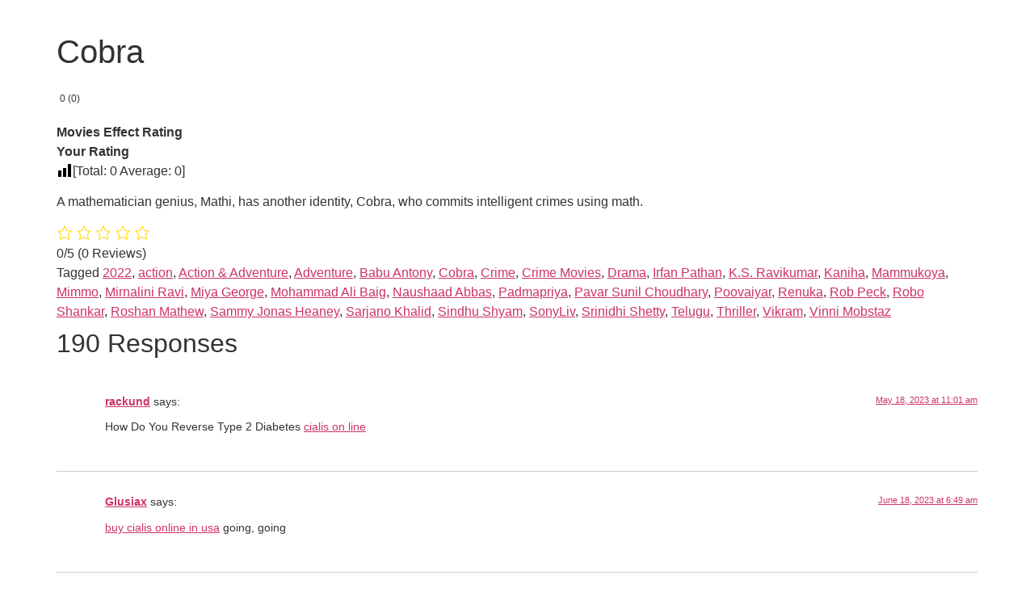

--- FILE ---
content_type: text/html; charset=UTF-8
request_url: https://movieseffect.net/movie/cobra/
body_size: 68673
content:
<!doctype html><html lang="en-US"><head><script data-no-optimize="1">var litespeed_docref=sessionStorage.getItem("litespeed_docref");litespeed_docref&&(Object.defineProperty(document,"referrer",{get:function(){return litespeed_docref}}),sessionStorage.removeItem("litespeed_docref"));</script> <meta charset="UTF-8"><link data-optimized="2" rel="stylesheet" href="https://movieseffect.net/wp-content/litespeed/css/da06c636b0cfc4aeedfcc7c32ff2348b.css?ver=9b7ec" /><meta name="viewport" content="width=device-width, initial-scale=1"><link rel="profile" href="https://gmpg.org/xfn/11"><meta name='robots' content='index, follow, max-image-preview:large, max-snippet:-1, max-video-preview:-1' /><title>Cobra : Movie (2022) - Movies Effect</title><meta name="description" content="A mathematician genius, Mathi, has another identity, Cobra, who commits intelligent crimes using math." /><link rel="canonical" href="https://movieseffect.net/movie/cobra/" /><meta property="og:locale" content="en_US" /><meta property="og:type" content="article" /><meta property="og:title" content="Cobra : Movie (2022) - Movies Effect" /><meta property="og:description" content="A mathematician genius, Mathi, has another identity, Cobra, who commits intelligent crimes using math." /><meta property="og:url" content="https://movieseffect.net/movie/cobra/" /><meta property="og:site_name" content="Movies Effect" /><meta property="article:publisher" content="https://www.facebook.com/MoviesEffect.net/" /><meta property="og:image" content="https://i0.wp.com/movieseffect.net/wp-content/uploads/2022/10/Cobra-2022-Movieseffact.net_.jpg?fit=300%2C469&ssl=1" /><meta property="og:image:width" content="300" /><meta property="og:image:height" content="469" /><meta property="og:image:type" content="image/jpeg" /><meta name="twitter:card" content="summary_large_image" /><meta name="twitter:site" content="@MoviesEffect" /><link rel='dns-prefetch' href='//i0.wp.com' /><link rel='dns-prefetch' href='//c0.wp.com' /><link rel='dns-prefetch' href='//v0.wordpress.com' /><link rel='dns-prefetch' href='//widgets.wp.com' /><link rel='dns-prefetch' href='//s0.wp.com' /><link rel='dns-prefetch' href='//0.gravatar.com' /><link rel='dns-prefetch' href='//1.gravatar.com' /><link rel='dns-prefetch' href='//2.gravatar.com' /><link rel="alternate" type="application/rss+xml" title="Movies Effect &raquo; Feed" href="https://movieseffect.net/feed/" /><link rel="alternate" type="application/rss+xml" title="Movies Effect &raquo; Comments Feed" href="https://movieseffect.net/comments/feed/" /><link rel="alternate" type="application/rss+xml" title="Movies Effect &raquo; Cobra Comments Feed" href="https://movieseffect.net/movie/cobra/feed/" /> <script data-jetpack-boost="ignore" type="litespeed/javascript" data-src="https://c0.wp.com/c/6.8.3/wp-includes/js/jquery/jquery.min.js" id="jquery-core-js"></script> <link rel="https://api.w.org/" href="https://movieseffect.net/wp-json/" /><link rel="alternate" title="JSON" type="application/json" href="https://movieseffect.net/wp-json/wp/v2/movie/6186" /><link rel="EditURI" type="application/rsd+xml" title="RSD" href="https://movieseffect.net/xmlrpc.php?rsd" /><meta name="generator" content="WordPress 6.8.3" /><link rel='shortlink' href='https://movieseffect.net/?p=6186' /><link rel="alternate" title="oEmbed (JSON)" type="application/json+oembed" href="https://movieseffect.net/wp-json/oembed/1.0/embed?url=https%3A%2F%2Fmovieseffect.net%2Fmovie%2Fcobra%2F" /><link rel="alternate" title="oEmbed (XML)" type="text/xml+oembed" href="https://movieseffect.net/wp-json/oembed/1.0/embed?url=https%3A%2F%2Fmovieseffect.net%2Fmovie%2Fcobra%2F&#038;format=xml" />
<script type="application/ld+json">{"@context":"https://schema.org","@type":"Review","itemReviewed":{"@type":"Movie","name":"Cobra","sameAs":null,"image":{"@type":"ImageObject","url":"https://i0.wp.com/movieseffect.net/wp-content/uploads/2022/10/Cobra-2022-Movieseffact.net_.jpg?fit=300%2C469&#038;ssl=1","width":300,"height":469},"dateCreated":null},"description":"Movies Effect Rating\n                \n                       Your Rating[Total: 0  Average: 0]Login to Rate\r\n\r\nA mathematician genius, Mathi, has another identity, Cobra, who commits intelligent crimes using math.","reviewBody":"Movies Effect Rating\n                \n                       Your Rating[Total: 0  Average: 0]Login to Rate\r\n\r\nA mathematician genius, Mathi, has another identity, Cobra, who commits intelligent crimes using math.","datePublished":"2022-08-31T00:00:00","author":{"@type":"Organization","name":"https://movieseffect.net","sameAs":"https://movieseffect.net/author/shreepad"},"publisher":{"@type":"Organization","name":"Movies Effect","sameAs":"https://movieseffect.net"}}</script><style id="wpsp-style-frontend"></style><link rel="icon" href="https://i0.wp.com/movieseffect.net/wp-content/uploads/2023/05/cropped-MoviesEffect.net-Favicon.png?fit=32%2C32&#038;ssl=1" sizes="32x32" /><link rel="icon" href="https://i0.wp.com/movieseffect.net/wp-content/uploads/2023/05/cropped-MoviesEffect.net-Favicon.png?fit=192%2C192&#038;ssl=1" sizes="192x192" /><link rel="apple-touch-icon" href="https://i0.wp.com/movieseffect.net/wp-content/uploads/2023/05/cropped-MoviesEffect.net-Favicon.png?fit=180%2C180&#038;ssl=1" /><meta name="msapplication-TileImage" content="https://i0.wp.com/movieseffect.net/wp-content/uploads/2023/05/cropped-MoviesEffect.net-Favicon.png?fit=270%2C270&#038;ssl=1" /></head><body class="wp-singular movie-template-default single single-movie postid-6186 single-format-standard wp-custom-logo wp-embed-responsive wp-theme-hello-elementor wp-schema-pro-2.7.7 theme-default"><a class="skip-link screen-reader-text" href="#content">Skip to content</a><header id="site-header" class="site-header"><div class="site-branding">
<a href="https://movieseffect.net/" class="custom-logo-link" rel="home"><img data-lazyloaded="1" src="[data-uri]" width="293" height="85" data-src="https://i0.wp.com/movieseffect.net/wp-content/uploads/2022/01/cropped-Movies-Effect-Logo.jpg?fit=293%2C85&amp;ssl=1" class="custom-logo jetpack-lazy-image" alt="Movies Effect Logo MoviesEffect.net" decoding="async" data-lazy-src="https://i0.wp.com/movieseffect.net/wp-content/uploads/2022/01/cropped-Movies-Effect-Logo.jpg?fit=293%2C85&amp;ssl=1&amp;is-pending-load=1" data-srcset="[data-uri]" /></a></div></header><main id="content" class="site-main post-6186 movie type-movie status-publish format-standard has-post-thumbnail hentry tag-1364 tag-action tag-action-adventure tag-adventure tag-babu-antony tag-cobra tag-crime tag-crime-movies tag-drama tag-irfan-pathan tag-k-s-ravikumar tag-kaniha tag-mammukoya tag-mimmo tag-mirnalini-ravi tag-miya-george tag-mohammad-ali-baig tag-naushaad-abbas tag-padmapriya tag-pavar-sunil-choudhary tag-poovaiyar tag-renuka tag-rob-peck tag-robo-shankar tag-roshan-mathew tag-sammy-jonas-heaney tag-sarjano-khalid tag-sindhu-shyam tag-sonyliv tag-srinidhi-shetty tag-telugu tag-thriller tag-vikram tag-vinni-mobstaz movie_cat-action movie_cat-adventure movie_cat-crime movie_cat-mystery movie_cat-sonyliv movie_cat-thriller movie_tag-1372 movie_tag-action movie_tag-action-adventure movie_tag-adventure movie_tag-babu-antony movie_tag-cobra movie_tag-crime movie_tag-crime-movies movie_tag-drama movie_tag-dramas movie_tag-irfan-pathan movie_tag-k-s-ravikumar movie_tag-kaniha movie_tag-mammukoya movie_tag-mimmo movie_tag-mirnalini-ravi movie_tag-miya-george movie_tag-mohammad-ali-baig movie_tag-naushaad-abbas movie_tag-padmapriya movie_tag-pavar-sunil-choudhary movie_tag-poovaiyar movie_tag-renuka movie_tag-rob-peck movie_tag-robo-shankar movie_tag-roshan-mathew movie_tag-sammy-jonas-heaney movie_tag-sarjano-khalid movie_tag-sindhu-shyam movie_tag-srinidhi-shetty movie_tag-telugu movie_tag-thriller movie_tag-vikram movie_tag-vinni-mobstaz"><div class="page-header"><h1 class="entry-title">Cobra<div class='yasr-stars-title yasr-rater-stars'
id='yasr-visitor-votes-readonly-rater-6604f13d916a7'
data-rating='0'
data-rater-starsize='16'
data-rater-postid='6186'
data-rater-readonly='true'
data-readonly-attribute='true'
></div><span class='yasr-stars-title-average'>0 (0)</span></h1></div><div class="page-content"><p><div class='yasr-container-custom-text-and-overall'>
<span id='yasr-custom-text-before-overall'><strong>Movies Effect Rating</strong></span></div><div class="yasr-overall-rating"><div class=' yasr-rater-stars'
id='yasr-overall-rating-rater-1a467d19e9f06'
data-rating='3.9'
data-rater-starsize='32'></div></div><div id='yasr_visitor_votes_06f6d9a600172' class='yasr-visitor-votes'><div class="yasr-custom-text-vv-before yasr-custom-text-vv-before-6186"><strong>Your Rating</strong></div><div id='yasr-vv-second-row-container-06f6d9a600172'
class='yasr-vv-second-row-container'><div id='yasr-visitor-votes-rater-06f6d9a600172'
class='yasr-rater-stars-vv'
data-rater-postid='6186'
data-rating='0'
data-rater-starsize='32'
data-rater-readonly='true'
data-rater-nonce='56c42b57c9'
data-issingular='true'
></div><div class="yasr-vv-stats-text-container" id="yasr-vv-stats-text-container-06f6d9a600172"><svg xmlns="https://www.w3.org/2000/svg" width="20" height="20"
class="yasr-dashicons-visitor-stats"
data-postid="6186"
id="yasr-stats-dashicon-06f6d9a600172">
<path d="M18 18v-16h-4v16h4zM12 18v-11h-4v11h4zM6 18v-8h-4v8h4z"></path>
</svg><span id="yasr-vv-text-container-06f6d9a600172" class="yasr-vv-text-container">[Total: <span id="yasr-vv-votes-number-container-06f6d9a600172">0</span>  Average: <span id="yasr-vv-average-container-06f6d9a600172">0</span>]</span></div><div id='yasr-vv-loader-06f6d9a600172' class='yasr-vv-container-loader'></div></div><div id='yasr-vv-bottom-container-06f6d9a600172'
class='yasr-vv-bottom-container'
style='display:none'><div class='yasr-small-block-bold'><span class='yasr-visitor-votes-must-sign-in'>Login to Rate</span></div></div></div></p><p><span class="sc-16ede01-2 gXUyNh" role="presentation" data-testid="plot-xl">A mathematician genius, Mathi, has another identity, Cobra, who commits intelligent crimes using math.</span></p><div class="c54bf8abc49b0f80897fd4620971612a" data-index="2" style="float: none; margin:10px 0 10px 0; text-align:center;"><ins class="adsbygoogle"
style="display:block; text-align:center;"
data-ad-layout="in-article"
data-ad-format="fluid"
data-ad-client="ca-pub-4822678159973534"
data-ad-slot="6360029020"></ins></div><div style="font-size: 0px; height: 0px; line-height: 0px; margin: 0; padding: 0; clear: both;"></div><div class="aiosrs-rating-wrap" data-schema-id="7283"><div class="aiosrs-star-rating-wrap ">
<span class="aiosrs-star-rating dashicons dashicons-star-empty" data-index="1"></span>
<span class="aiosrs-star-rating dashicons dashicons-star-empty" data-index="2"></span>
<span class="aiosrs-star-rating dashicons dashicons-star-empty" data-index="3"></span>
<span class="aiosrs-star-rating dashicons dashicons-star-empty" data-index="4"></span>
<span class="aiosrs-star-rating dashicons dashicons-star-empty" data-index="5"></span></div><div class="aiosrs-rating-summary-wrap">
<span class="aiosrs-rating">
0/5							</span>
<span class="aiosrs-rating-count">
(0 Reviews)							</span></div></div><div id='jp-relatedposts' class='jp-relatedposts' ></div><div class="post-tags">
<span class="tag-links">Tagged <a href="https://movieseffect.net/tag/2022/" rel="tag">2022</a>, <a href="https://movieseffect.net/tag/action/" rel="tag">action</a>, <a href="https://movieseffect.net/tag/action-adventure/" rel="tag">Action &amp; Adventure</a>, <a href="https://movieseffect.net/tag/adventure/" rel="tag">Adventure</a>, <a href="https://movieseffect.net/tag/babu-antony/" rel="tag">Babu Antony</a>, <a href="https://movieseffect.net/tag/cobra/" rel="tag">Cobra</a>, <a href="https://movieseffect.net/tag/crime/" rel="tag">Crime</a>, <a href="https://movieseffect.net/tag/crime-movies/" rel="tag">Crime Movies</a>, <a href="https://movieseffect.net/tag/drama/" rel="tag">Drama</a>, <a href="https://movieseffect.net/tag/irfan-pathan/" rel="tag">Irfan Pathan</a>, <a href="https://movieseffect.net/tag/k-s-ravikumar/" rel="tag">K.S. Ravikumar</a>, <a href="https://movieseffect.net/tag/kaniha/" rel="tag">Kaniha</a>, <a href="https://movieseffect.net/tag/mammukoya/" rel="tag">Mammukoya</a>, <a href="https://movieseffect.net/tag/mimmo/" rel="tag">Mimmo</a>, <a href="https://movieseffect.net/tag/mirnalini-ravi/" rel="tag">Mirnalini Ravi</a>, <a href="https://movieseffect.net/tag/miya-george/" rel="tag">Miya George</a>, <a href="https://movieseffect.net/tag/mohammad-ali-baig/" rel="tag">Mohammad Ali Baig</a>, <a href="https://movieseffect.net/tag/naushaad-abbas/" rel="tag">Naushaad Abbas</a>, <a href="https://movieseffect.net/tag/padmapriya/" rel="tag">Padmapriya</a>, <a href="https://movieseffect.net/tag/pavar-sunil-choudhary/" rel="tag">Pavar Sunil Choudhary</a>, <a href="https://movieseffect.net/tag/poovaiyar/" rel="tag">Poovaiyar</a>, <a href="https://movieseffect.net/tag/renuka/" rel="tag">Renuka</a>, <a href="https://movieseffect.net/tag/rob-peck/" rel="tag">Rob Peck</a>, <a href="https://movieseffect.net/tag/robo-shankar/" rel="tag">Robo Shankar</a>, <a href="https://movieseffect.net/tag/roshan-mathew/" rel="tag">Roshan Mathew</a>, <a href="https://movieseffect.net/tag/sammy-jonas-heaney/" rel="tag">Sammy Jonas Heaney</a>, <a href="https://movieseffect.net/tag/sarjano-khalid/" rel="tag">Sarjano Khalid</a>, <a href="https://movieseffect.net/tag/sindhu-shyam/" rel="tag">Sindhu Shyam</a>, <a href="https://movieseffect.net/tag/sonyliv/" rel="tag">SonyLiv</a>, <a href="https://movieseffect.net/tag/srinidhi-shetty/" rel="tag">Srinidhi Shetty</a>, <a href="https://movieseffect.net/tag/telugu/" rel="tag">Telugu</a>, <a href="https://movieseffect.net/tag/thriller/" rel="tag">Thriller</a>, <a href="https://movieseffect.net/tag/vikram/" rel="tag">Vikram</a>, <a href="https://movieseffect.net/tag/vinni-mobstaz/" rel="tag">Vinni Mobstaz</a></span></div></div><section id="comments" class="comments-area"><h2 class="title-comments">
190 Responses</h2><ol class="comment-list"><li id="comment-9158" class="comment even thread-even depth-1"><article id="div-comment-9158" class="comment-body"><footer class="comment-meta"><div class="comment-author vcard">
<img data-lazyloaded="1" src="[data-uri]" alt data-src="https://movieseffect.net/wp-content/litespeed/avatar/bd0fc44a3679c1302e4cb24baa13c22e.jpg?ver=1768174065" class="avatar avatar-42 photo jetpack-lazy-image" height="42" width="42" decoding="async" data-lazy-srcset="https://movieseffect.net/wp-content/litespeed/avatar/5ab72bfb1d640039b35b34cc0e3fc416.jpg?ver=1768174065 2x" data-lazy-src="https://movieseffect.net/wp-content/litespeed/avatar/bd0fc44a3679c1302e4cb24baa13c22e.jpg?ver=1768174065&amp;is-pending-load=1" data-srcset="[data-uri]"><noscript><img data-lazy-fallback="1" alt='' src='https://movieseffect.net/wp-content/litespeed/avatar/bd0fc44a3679c1302e4cb24baa13c22e.jpg?ver=1768174065' srcset='https://movieseffect.net/wp-content/litespeed/avatar/5ab72bfb1d640039b35b34cc0e3fc416.jpg?ver=1768174065 2x' class='avatar avatar-42 photo' height='42' width='42' decoding='async' /></noscript>						<b class="fn"><a href="http://cialiss.top" class="url" rel="ugc external nofollow">rackund</a></b> <span class="says">says:</span></div><div class="comment-metadata">
<a href="https://movieseffect.net/movie/cobra/#comment-9158"><time datetime="2023-05-18T11:01:41+00:00">May 18, 2023 at 11:01 am</time></a></div></footer><div class="comment-content"><p>How Do You Reverse Type 2 Diabetes <a href="http://cialiss.top" rel="nofollow ugc">cialis on line</a></p></div></article></li><li id="comment-28497" class="comment odd alt thread-odd thread-alt depth-1"><article id="div-comment-28497" class="comment-body"><footer class="comment-meta"><div class="comment-author vcard">
<img data-lazyloaded="1" src="[data-uri]" alt data-src="https://movieseffect.net/wp-content/litespeed/avatar/b91fa59550e7a9de6fb8435b948853d7.jpg?ver=1768161238" class="avatar avatar-42 photo jetpack-lazy-image" height="42" width="42" decoding="async" data-lazy-srcset="https://movieseffect.net/wp-content/litespeed/avatar/e7748939af61c244edef4bcaa4f48e4d.jpg?ver=1768161238 2x" data-lazy-src="https://movieseffect.net/wp-content/litespeed/avatar/b91fa59550e7a9de6fb8435b948853d7.jpg?ver=1768161238&amp;is-pending-load=1" data-srcset="[data-uri]"><noscript><img data-lazy-fallback="1" alt='' src='https://movieseffect.net/wp-content/litespeed/avatar/b91fa59550e7a9de6fb8435b948853d7.jpg?ver=1768161238' srcset='https://movieseffect.net/wp-content/litespeed/avatar/e7748939af61c244edef4bcaa4f48e4d.jpg?ver=1768161238 2x' class='avatar avatar-42 photo' height='42' width='42' decoding='async' /></noscript>						<b class="fn"><a href="https://cialiss.quest" class="url" rel="ugc external nofollow">Glusiax</a></b> <span class="says">says:</span></div><div class="comment-metadata">
<a href="https://movieseffect.net/movie/cobra/#comment-28497"><time datetime="2023-06-18T06:49:34+00:00">June 18, 2023 at 6:49 am</time></a></div></footer><div class="comment-content"><p><a href="https://cialiss.quest" rel="nofollow ugc">buy cialis online in usa</a> going, going</p></div></article></li><li id="comment-42826" class="comment even thread-even depth-1"><article id="div-comment-42826" class="comment-body"><footer class="comment-meta"><div class="comment-author vcard">
<img data-lazyloaded="1" src="[data-uri]" alt data-src="https://movieseffect.net/wp-content/litespeed/avatar/b91fa59550e7a9de6fb8435b948853d7.jpg?ver=1768161238" class="avatar avatar-42 photo jetpack-lazy-image" height="42" width="42" decoding="async" data-lazy-srcset="https://movieseffect.net/wp-content/litespeed/avatar/e7748939af61c244edef4bcaa4f48e4d.jpg?ver=1768161238 2x" data-lazy-src="https://movieseffect.net/wp-content/litespeed/avatar/b91fa59550e7a9de6fb8435b948853d7.jpg?ver=1768161238&amp;is-pending-load=1" data-srcset="[data-uri]"><noscript><img data-lazy-fallback="1" alt='' src='https://movieseffect.net/wp-content/litespeed/avatar/b91fa59550e7a9de6fb8435b948853d7.jpg?ver=1768161238' srcset='https://movieseffect.net/wp-content/litespeed/avatar/e7748939af61c244edef4bcaa4f48e4d.jpg?ver=1768161238 2x' class='avatar avatar-42 photo' height='42' width='42' decoding='async' /></noscript>						<b class="fn"><a href="https://cialiss.skin" class="url" rel="ugc external nofollow">ivpaeUPn</a></b> <span class="says">says:</span></div><div class="comment-metadata">
<a href="https://movieseffect.net/movie/cobra/#comment-42826"><time datetime="2023-08-05T11:01:57+00:00">August 5, 2023 at 11:01 am</time></a></div></footer><div class="comment-content"><p><a href="http://cialiss.skin" rel="nofollow ugc">cialis viagra combo pack</a> Published in JAMA Surgery, it followed nearly 6, 000 nursing home residents who underwent inpatient breast cancer surgery over a 10 year period</p></div></article></li><li id="comment-48408" class="comment odd alt thread-odd thread-alt depth-1"><article id="div-comment-48408" class="comment-body"><footer class="comment-meta"><div class="comment-author vcard">
<img data-lazyloaded="1" src="[data-uri]" alt data-src="https://movieseffect.net/wp-content/litespeed/avatar/63e03942a4fa4e52eadd83fcd11682c7.jpg?ver=1768089104" class="avatar avatar-42 photo jetpack-lazy-image" height="42" width="42" decoding="async" data-lazy-srcset="https://movieseffect.net/wp-content/litespeed/avatar/38c9aa6483513a7876074436b78d2c98.jpg?ver=1768089104 2x" data-lazy-src="https://movieseffect.net/wp-content/litespeed/avatar/63e03942a4fa4e52eadd83fcd11682c7.jpg?ver=1768089104&amp;is-pending-load=1" data-srcset="[data-uri]"><noscript><img data-lazy-fallback="1" alt='' src='https://movieseffect.net/wp-content/litespeed/avatar/63e03942a4fa4e52eadd83fcd11682c7.jpg?ver=1768089104' srcset='https://movieseffect.net/wp-content/litespeed/avatar/38c9aa6483513a7876074436b78d2c98.jpg?ver=1768089104 2x' class='avatar avatar-42 photo' height='42' width='42' loading='lazy' decoding='async' /></noscript>						<b class="fn"><a href="http://fenoficor.com/" class="url" rel="ugc external nofollow">Hnlnvu</a></b> <span class="says">says:</span></div><div class="comment-metadata">
<a href="https://movieseffect.net/movie/cobra/#comment-48408"><time datetime="2023-08-13T15:16:00+00:00">August 13, 2023 at 3:16 pm</time></a></div></footer><div class="comment-content"><p>tricor 200mg without prescription <a href="https://fenoficor.com/" rel="nofollow ugc">brand tricor</a> tricor 200mg sale</p></div></article></li><li id="comment-52972" class="comment even thread-even depth-1"><article id="div-comment-52972" class="comment-body"><footer class="comment-meta"><div class="comment-author vcard">
<img data-lazyloaded="1" src="[data-uri]" alt data-src="https://movieseffect.net/wp-content/litespeed/avatar/67c6d0971cdd6d890a27dd5b5b185534.jpg?ver=1768089104" class="avatar avatar-42 photo jetpack-lazy-image" height="42" width="42" decoding="async" data-lazy-srcset="https://movieseffect.net/wp-content/litespeed/avatar/e2f7acfbf4d56132aa94a438bbcebcf6.jpg?ver=1768089104 2x" data-lazy-src="https://movieseffect.net/wp-content/litespeed/avatar/67c6d0971cdd6d890a27dd5b5b185534.jpg?ver=1768089104&amp;is-pending-load=1" data-srcset="[data-uri]"><noscript><img data-lazy-fallback="1" alt='' src='https://movieseffect.net/wp-content/litespeed/avatar/67c6d0971cdd6d890a27dd5b5b185534.jpg?ver=1768089104' srcset='https://movieseffect.net/wp-content/litespeed/avatar/e2f7acfbf4d56132aa94a438bbcebcf6.jpg?ver=1768089104 2x' class='avatar avatar-42 photo' height='42' width='42' loading='lazy' decoding='async' /></noscript>						<b class="fn"><a href="https://casosin.com/" class="url" rel="ugc external nofollow">Fxeiul</a></b> <span class="says">says:</span></div><div class="comment-metadata">
<a href="https://movieseffect.net/movie/cobra/#comment-52972"><time datetime="2023-08-18T04:22:06+00:00">August 18, 2023 at 4:22 am</time></a></div></footer><div class="comment-content"><p>buy ketotifen 1 mg sale <a href="https://geozipin.com/" rel="nofollow ugc">buy ziprasidone 40mg sale</a> buy tofranil without a prescription</p></div></article></li><li id="comment-55255" class="comment odd alt thread-odd thread-alt depth-1"><article id="div-comment-55255" class="comment-body"><footer class="comment-meta"><div class="comment-author vcard">
<img data-lazyloaded="1" src="[data-uri]" alt data-src="https://movieseffect.net/wp-content/litespeed/avatar/2e8c6585c604540403acc097a8536c55.jpg?ver=1768089104" class="avatar avatar-42 photo jetpack-lazy-image" height="42" width="42" decoding="async" data-lazy-srcset="https://movieseffect.net/wp-content/litespeed/avatar/dc5addad37ad164ab7320b225509af81.jpg?ver=1768089104 2x" data-lazy-src="https://movieseffect.net/wp-content/litespeed/avatar/2e8c6585c604540403acc097a8536c55.jpg?ver=1768089104&amp;is-pending-load=1" data-srcset="[data-uri]"><noscript><img data-lazy-fallback="1" alt='' src='https://movieseffect.net/wp-content/litespeed/avatar/2e8c6585c604540403acc097a8536c55.jpg?ver=1768089104' srcset='https://movieseffect.net/wp-content/litespeed/avatar/dc5addad37ad164ab7320b225509af81.jpg?ver=1768089104 2x' class='avatar avatar-42 photo' height='42' width='42' loading='lazy' decoding='async' /></noscript>						<b class="fn"><a href="https://prematinex.com/" class="url" rel="ugc external nofollow">Tkpotw</a></b> <span class="says">says:</span></div><div class="comment-metadata">
<a href="https://movieseffect.net/movie/cobra/#comment-55255"><time datetime="2023-08-20T01:35:23+00:00">August 20, 2023 at 1:35 am</time></a></div></footer><div class="comment-content"><p>order tadalafil 20mg <a href="https://cialfll.com/" rel="nofollow ugc">overnight delivery cialis</a> purchase sildenafil online</p></div></article></li><li id="comment-56434" class="comment even thread-even depth-1"><article id="div-comment-56434" class="comment-body"><footer class="comment-meta"><div class="comment-author vcard">
<img data-lazyloaded="1" src="[data-uri]" alt data-src="https://movieseffect.net/wp-content/litespeed/avatar/4dc811a66e57b48399edff42cb40b9c1.jpg?ver=1768089104" class="avatar avatar-42 photo jetpack-lazy-image" height="42" width="42" decoding="async" data-lazy-srcset="https://movieseffect.net/wp-content/litespeed/avatar/bcd2c3a83689da5f016f97d3eaf1a92f.jpg?ver=1768089104 2x" data-lazy-src="https://movieseffect.net/wp-content/litespeed/avatar/4dc811a66e57b48399edff42cb40b9c1.jpg?ver=1768089104&amp;is-pending-load=1" data-srcset="[data-uri]"><noscript><img data-lazy-fallback="1" alt='' src='https://movieseffect.net/wp-content/litespeed/avatar/4dc811a66e57b48399edff42cb40b9c1.jpg?ver=1768089104' srcset='https://movieseffect.net/wp-content/litespeed/avatar/bcd2c3a83689da5f016f97d3eaf1a92f.jpg?ver=1768089104 2x' class='avatar avatar-42 photo' height='42' width='42' loading='lazy' decoding='async' /></noscript>						<b class="fn"><a href="https://doxtoponline.com/" class="url" rel="ugc external nofollow">Tkeajs</a></b> <span class="says">says:</span></div><div class="comment-metadata">
<a href="https://movieseffect.net/movie/cobra/#comment-56434"><time datetime="2023-08-21T00:41:25+00:00">August 21, 2023 at 12:41 am</time></a></div></footer><div class="comment-content"><p>buy acarbose sale <a href="https://dipyxcin.com/" rel="nofollow ugc">buy griseofulvin 250 mg online cheap</a> griseofulvin pills</p></div></article></li><li id="comment-58517" class="comment odd alt thread-odd thread-alt depth-1"><article id="div-comment-58517" class="comment-body"><footer class="comment-meta"><div class="comment-author vcard">
<img data-lazyloaded="1" src="[data-uri]" alt data-src="https://movieseffect.net/wp-content/litespeed/avatar/2af50cc7c80846821f4aef884d6abddf.jpg?ver=1768089104" class="avatar avatar-42 photo jetpack-lazy-image" height="42" width="42" decoding="async" data-lazy-srcset="https://movieseffect.net/wp-content/litespeed/avatar/70b0168f184357dfbe98b95685f8446d.jpg?ver=1768089104 2x" data-lazy-src="https://movieseffect.net/wp-content/litespeed/avatar/2af50cc7c80846821f4aef884d6abddf.jpg?ver=1768089104&amp;is-pending-load=1" data-srcset="[data-uri]"><noscript><img data-lazy-fallback="1" alt='' src='https://movieseffect.net/wp-content/litespeed/avatar/2af50cc7c80846821f4aef884d6abddf.jpg?ver=1768089104' srcset='https://movieseffect.net/wp-content/litespeed/avatar/70b0168f184357dfbe98b95685f8446d.jpg?ver=1768089104 2x' class='avatar avatar-42 photo' height='42' width='42' loading='lazy' decoding='async' /></noscript>						<b class="fn"><a href="https://pfsedonline.shop/" class="url" rel="ugc external nofollow">Rybaie</a></b> <span class="says">says:</span></div><div class="comment-metadata">
<a href="https://movieseffect.net/movie/cobra/#comment-58517"><time datetime="2023-08-22T16:17:37+00:00">August 22, 2023 at 4:17 pm</time></a></div></footer><div class="comment-content"><p>mintop where to buy <a href="https://abcelemax.shop/" rel="nofollow ugc">flomax drug</a> best ed medication</p></div></article></li><li id="comment-63699" class="comment even thread-even depth-1"><article id="div-comment-63699" class="comment-body"><footer class="comment-meta"><div class="comment-author vcard">
<img data-lazyloaded="1" src="[data-uri]" alt data-src="https://movieseffect.net/wp-content/litespeed/avatar/ae6990b68c1b02e2483dac6b2c4cba70.jpg?ver=1768089104" class="avatar avatar-42 photo jetpack-lazy-image" height="42" width="42" decoding="async" data-lazy-srcset="https://movieseffect.net/wp-content/litespeed/avatar/e2a6afebb09a28228860781b40d78f61.jpg?ver=1768089104 2x" data-lazy-src="https://movieseffect.net/wp-content/litespeed/avatar/ae6990b68c1b02e2483dac6b2c4cba70.jpg?ver=1768089104&amp;is-pending-load=1" data-srcset="[data-uri]"><noscript><img data-lazy-fallback="1" alt='' src='https://movieseffect.net/wp-content/litespeed/avatar/ae6990b68c1b02e2483dac6b2c4cba70.jpg?ver=1768089104' srcset='https://movieseffect.net/wp-content/litespeed/avatar/e2a6afebb09a28228860781b40d78f61.jpg?ver=1768089104 2x' class='avatar avatar-42 photo' height='42' width='42' loading='lazy' decoding='async' /></noscript>						<b class="fn"><a href="https://prematinex.shop/" class="url" rel="ugc external nofollow">Zbwrlh</a></b> <span class="says">says:</span></div><div class="comment-metadata">
<a href="https://movieseffect.net/movie/cobra/#comment-63699"><time datetime="2023-08-25T19:26:39+00:00">August 25, 2023 at 7:26 pm</time></a></div></footer><div class="comment-content"><p>buy dipyridamole tablets <a href="https://plenpid.com/" rel="nofollow ugc">buy plendil 5mg generic</a> buy generic pravastatin</p></div></article></li><li id="comment-63959" class="comment odd alt thread-odd thread-alt depth-1"><article id="div-comment-63959" class="comment-body"><footer class="comment-meta"><div class="comment-author vcard">
<img data-lazyloaded="1" src="[data-uri]" alt data-src="https://movieseffect.net/wp-content/litespeed/avatar/e2e54871ae7fff43f13e431570ad4d3a.jpg?ver=1768089104" class="avatar avatar-42 photo jetpack-lazy-image" height="42" width="42" decoding="async" data-lazy-srcset="https://movieseffect.net/wp-content/litespeed/avatar/625de4e75c57108a9825808a8bf04dc3.jpg?ver=1768089104 2x" data-lazy-src="https://movieseffect.net/wp-content/litespeed/avatar/e2e54871ae7fff43f13e431570ad4d3a.jpg?ver=1768089104&amp;is-pending-load=1" data-srcset="[data-uri]"><noscript><img data-lazy-fallback="1" alt='' src='https://movieseffect.net/wp-content/litespeed/avatar/e2e54871ae7fff43f13e431570ad4d3a.jpg?ver=1768089104' srcset='https://movieseffect.net/wp-content/litespeed/avatar/625de4e75c57108a9825808a8bf04dc3.jpg?ver=1768089104 2x' class='avatar avatar-42 photo' height='42' width='42' loading='lazy' decoding='async' /></noscript>						<b class="fn"><a href="http://atizordis.shop/" class="url" rel="ugc external nofollow">Zagyfh</a></b> <span class="says">says:</span></div><div class="comment-metadata">
<a href="https://movieseffect.net/movie/cobra/#comment-63959"><time datetime="2023-08-26T02:06:13+00:00">August 26, 2023 at 2:06 am</time></a></div></footer><div class="comment-content"><p>buy aspirin 75 mg <a href="https://imitonin.com/" rel="nofollow ugc">purchase imiquad creams</a> purchase zovirax for sale</p></div></article></li><li id="comment-66560" class="comment even thread-even depth-1"><article id="div-comment-66560" class="comment-body"><footer class="comment-meta"><div class="comment-author vcard">
<img data-lazyloaded="1" src="[data-uri]" alt data-src="https://movieseffect.net/wp-content/litespeed/avatar/9d0d555147a1cee88efaa3dd16acf5e8.jpg?ver=1768089104" class="avatar avatar-42 photo jetpack-lazy-image" height="42" width="42" decoding="async" data-lazy-srcset="https://movieseffect.net/wp-content/litespeed/avatar/f59cc2a3b0fb5ee96e3e3fbb5dc553ec.jpg?ver=1768089104 2x" data-lazy-src="https://movieseffect.net/wp-content/litespeed/avatar/9d0d555147a1cee88efaa3dd16acf5e8.jpg?ver=1768089104&amp;is-pending-load=1" data-srcset="[data-uri]"><noscript><img data-lazy-fallback="1" alt='' src='https://movieseffect.net/wp-content/litespeed/avatar/9d0d555147a1cee88efaa3dd16acf5e8.jpg?ver=1768089104' srcset='https://movieseffect.net/wp-content/litespeed/avatar/f59cc2a3b0fb5ee96e3e3fbb5dc553ec.jpg?ver=1768089104 2x' class='avatar avatar-42 photo' height='42' width='42' loading='lazy' decoding='async' /></noscript>						<b class="fn"><a href="http://liptamol.com/" class="url" rel="ugc external nofollow">Ehfrdg</a></b> <span class="says">says:</span></div><div class="comment-metadata">
<a href="https://movieseffect.net/movie/cobra/#comment-66560"><time datetime="2023-08-28T17:04:41+00:00">August 28, 2023 at 5:04 pm</time></a></div></footer><div class="comment-content"><p>meloset 3 mg brand <a href="https://imitonin.shop/" rel="nofollow ugc">generic melatonin 3 mg</a> danazol order</p></div></article></li><li id="comment-67177" class="comment odd alt thread-odd thread-alt depth-1"><article id="div-comment-67177" class="comment-body"><footer class="comment-meta"><div class="comment-author vcard">
<img data-lazyloaded="1" src="[data-uri]" alt data-src="https://movieseffect.net/wp-content/litespeed/avatar/74e527b2fa12a74e173785798e3cfee0.jpg?ver=1768089104" class="avatar avatar-42 photo jetpack-lazy-image" height="42" width="42" decoding="async" data-lazy-srcset="https://movieseffect.net/wp-content/litespeed/avatar/f13b1cf7bc0884a00e276a45fb9a068c.jpg?ver=1768089104 2x" data-lazy-src="https://movieseffect.net/wp-content/litespeed/avatar/74e527b2fa12a74e173785798e3cfee0.jpg?ver=1768089104&amp;is-pending-load=1" data-srcset="[data-uri]"><noscript><img data-lazy-fallback="1" alt='' src='https://movieseffect.net/wp-content/litespeed/avatar/74e527b2fa12a74e173785798e3cfee0.jpg?ver=1768089104' srcset='https://movieseffect.net/wp-content/litespeed/avatar/f13b1cf7bc0884a00e276a45fb9a068c.jpg?ver=1768089104 2x' class='avatar avatar-42 photo' height='42' width='42' loading='lazy' decoding='async' /></noscript>						<b class="fn"><a href="https://claegra.com/" class="url" rel="ugc external nofollow">Lpjyee</a></b> <span class="says">says:</span></div><div class="comment-metadata">
<a href="https://movieseffect.net/movie/cobra/#comment-67177"><time datetime="2023-08-29T16:19:39+00:00">August 29, 2023 at 4:19 pm</time></a></div></footer><div class="comment-content"><p>buy florinef 100mcg online <a href="https://acipolax.com/" rel="nofollow ugc">buy rabeprazole medication</a> loperamide canada</p></div></article></li><li id="comment-68531" class="comment even thread-even depth-1"><article id="div-comment-68531" class="comment-body"><footer class="comment-meta"><div class="comment-author vcard">
<img data-lazyloaded="1" src="[data-uri]" alt data-src="https://movieseffect.net/wp-content/litespeed/avatar/8145b92ceda1a79548a3714c87058bef.jpg?ver=1768089105" class="avatar avatar-42 photo jetpack-lazy-image" height="42" width="42" decoding="async" data-lazy-srcset="https://movieseffect.net/wp-content/litespeed/avatar/a0cdcb2645afae31f605f014dc900716.jpg?ver=1768089104 2x" data-lazy-src="https://movieseffect.net/wp-content/litespeed/avatar/8145b92ceda1a79548a3714c87058bef.jpg?ver=1768089105&amp;is-pending-load=1" data-srcset="[data-uri]"><noscript><img data-lazy-fallback="1" alt='' src='https://movieseffect.net/wp-content/litespeed/avatar/8145b92ceda1a79548a3714c87058bef.jpg?ver=1768089105' srcset='https://movieseffect.net/wp-content/litespeed/avatar/a0cdcb2645afae31f605f014dc900716.jpg?ver=1768089104 2x' class='avatar avatar-42 photo' height='42' width='42' loading='lazy' decoding='async' /></noscript>						<b class="fn"><a href="https://synorbide.com/" class="url" rel="ugc external nofollow">Eukkzp</a></b> <span class="says">says:</span></div><div class="comment-metadata">
<a href="https://movieseffect.net/movie/cobra/#comment-68531"><time datetime="2023-08-31T07:39:19+00:00">August 31, 2023 at 7:39 am</time></a></div></footer><div class="comment-content"><p>order dydrogesterone 10mg generic <a href="https://janozin.com/" rel="nofollow ugc">sitagliptin 100 mg pill</a> empagliflozin 25mg canada</p></div></article></li><li id="comment-69451" class="comment odd alt thread-odd thread-alt depth-1"><article id="div-comment-69451" class="comment-body"><footer class="comment-meta"><div class="comment-author vcard">
<img data-lazyloaded="1" src="[data-uri]" alt data-src="https://movieseffect.net/wp-content/litespeed/avatar/65ec85fd4b479062dfc0f7df5fa746d2.jpg?ver=1768089105" class="avatar avatar-42 photo jetpack-lazy-image" height="42" width="42" decoding="async" data-lazy-srcset="https://movieseffect.net/wp-content/litespeed/avatar/43719e9951f58d0f42a4304bbdceb92b.jpg?ver=1768089105 2x" data-lazy-src="https://movieseffect.net/wp-content/litespeed/avatar/65ec85fd4b479062dfc0f7df5fa746d2.jpg?ver=1768089105&amp;is-pending-load=1" data-srcset="[data-uri]"><noscript><img data-lazy-fallback="1" alt='' src='https://movieseffect.net/wp-content/litespeed/avatar/65ec85fd4b479062dfc0f7df5fa746d2.jpg?ver=1768089105' srcset='https://movieseffect.net/wp-content/litespeed/avatar/43719e9951f58d0f42a4304bbdceb92b.jpg?ver=1768089105 2x' class='avatar avatar-42 photo' height='42' width='42' loading='lazy' decoding='async' /></noscript>						<b class="fn"><a href="https://allovatep.shop/" class="url" rel="ugc external nofollow">Fumauu</a></b> <span class="says">says:</span></div><div class="comment-metadata">
<a href="https://movieseffect.net/movie/cobra/#comment-69451"><time datetime="2023-09-01T22:44:07+00:00">September 1, 2023 at 10:44 pm</time></a></div></footer><div class="comment-content"><p>buy generic prasugrel 10 mg <a href="https://detorbic.com/" rel="nofollow ugc">detrol 2mg tablet</a> buy detrol 1mg online cheap</p></div></article></li><li id="comment-70879" class="comment even thread-even depth-1"><article id="div-comment-70879" class="comment-body"><footer class="comment-meta"><div class="comment-author vcard">
<img data-lazyloaded="1" src="[data-uri]" alt data-src="https://movieseffect.net/wp-content/litespeed/avatar/527d041533ce110fc717ffb7b3ed173e.jpg?ver=1768089105" class="avatar avatar-42 photo jetpack-lazy-image" height="42" width="42" decoding="async" data-lazy-srcset="https://movieseffect.net/wp-content/litespeed/avatar/4e17a20e2ed088d0e08576710abe1de8.jpg?ver=1768089105 2x" data-lazy-src="https://movieseffect.net/wp-content/litespeed/avatar/527d041533ce110fc717ffb7b3ed173e.jpg?ver=1768089105&amp;is-pending-load=1" data-srcset="[data-uri]"><noscript><img data-lazy-fallback="1" alt='' src='https://movieseffect.net/wp-content/litespeed/avatar/527d041533ce110fc717ffb7b3ed173e.jpg?ver=1768089105' srcset='https://movieseffect.net/wp-content/litespeed/avatar/4e17a20e2ed088d0e08576710abe1de8.jpg?ver=1768089105 2x' class='avatar avatar-42 photo' height='42' width='42' loading='lazy' decoding='async' /></noscript>						<b class="fn"><a href="https://lanoedra.com/" class="url" rel="ugc external nofollow">Usrdlz</a></b> <span class="says">says:</span></div><div class="comment-metadata">
<a href="https://movieseffect.net/movie/cobra/#comment-70879"><time datetime="2023-09-04T10:51:43+00:00">September 4, 2023 at 10:51 am</time></a></div></footer><div class="comment-content"><p>etodolac 600mg cost <a href="https://colotazol.com/" rel="nofollow ugc">buy mebeverine pills for sale</a> buy pletal 100mg pills</p></div></article></li><li id="comment-71192" class="comment odd alt thread-odd thread-alt depth-1"><article id="div-comment-71192" class="comment-body"><footer class="comment-meta"><div class="comment-author vcard">
<img data-lazyloaded="1" src="[data-uri]" alt data-src="https://movieseffect.net/wp-content/litespeed/avatar/99bc35d5650bf8a064d81220b54dd5dc.jpg?ver=1768089105" class="avatar avatar-42 photo jetpack-lazy-image" height="42" width="42" decoding="async" data-lazy-srcset="https://movieseffect.net/wp-content/litespeed/avatar/2ee664ab669b4c805ca888c56691d528.jpg?ver=1768089105 2x" data-lazy-src="https://movieseffect.net/wp-content/litespeed/avatar/99bc35d5650bf8a064d81220b54dd5dc.jpg?ver=1768089105&amp;is-pending-load=1" data-srcset="[data-uri]"><noscript><img data-lazy-fallback="1" alt='' src='https://movieseffect.net/wp-content/litespeed/avatar/99bc35d5650bf8a064d81220b54dd5dc.jpg?ver=1768089105' srcset='https://movieseffect.net/wp-content/litespeed/avatar/2ee664ab669b4c805ca888c56691d528.jpg?ver=1768089105 2x' class='avatar avatar-42 photo' height='42' width='42' loading='lazy' decoding='async' /></noscript>						<b class="fn"><a href="http://anoronix.shop/" class="url" rel="ugc external nofollow">Zxpkju</a></b> <span class="says">says:</span></div><div class="comment-metadata">
<a href="https://movieseffect.net/movie/cobra/#comment-71192"><time datetime="2023-09-04T23:01:29+00:00">September 4, 2023 at 11:01 pm</time></a></div></footer><div class="comment-content"><p>buy ferrous 100mg sale <a href="https://fertonel.com/" rel="nofollow ugc">buy ferrous 100mg online cheap</a> betapace 40mg generic</p></div></article></li><li id="comment-72994" class="comment even thread-even depth-1"><article id="div-comment-72994" class="comment-body"><footer class="comment-meta"><div class="comment-author vcard">
<img data-lazyloaded="1" src="[data-uri]" alt data-src="https://movieseffect.net/wp-content/litespeed/avatar/c859fd189e42f8c20c26a5a8345fec46.jpg?ver=1768089105" class="avatar avatar-42 photo jetpack-lazy-image" height="42" width="42" decoding="async" data-lazy-srcset="https://movieseffect.net/wp-content/litespeed/avatar/6a690804a6632ec16e905c9ace708812.jpg?ver=1768089105 2x" data-lazy-src="https://movieseffect.net/wp-content/litespeed/avatar/c859fd189e42f8c20c26a5a8345fec46.jpg?ver=1768089105&amp;is-pending-load=1" data-srcset="[data-uri]"><noscript><img data-lazy-fallback="1" alt='' src='https://movieseffect.net/wp-content/litespeed/avatar/c859fd189e42f8c20c26a5a8345fec46.jpg?ver=1768089105' srcset='https://movieseffect.net/wp-content/litespeed/avatar/6a690804a6632ec16e905c9ace708812.jpg?ver=1768089105 2x' class='avatar avatar-42 photo' height='42' width='42' loading='lazy' decoding='async' /></noscript>						<b class="fn"><a href="http://bactyline.com/" class="url" rel="ugc external nofollow">Dsszsq</a></b> <span class="says">says:</span></div><div class="comment-metadata">
<a href="https://movieseffect.net/movie/cobra/#comment-72994"><time datetime="2023-09-07T23:16:47+00:00">September 7, 2023 at 11:16 pm</time></a></div></footer><div class="comment-content"><p>enalapril 10mg for sale <a href="https://casosin.com/" rel="nofollow ugc">order generic bicalutamide 50 mg</a> buy duphalac without a prescription</p></div></article></li><li id="comment-73545" class="comment odd alt thread-odd thread-alt depth-1"><article id="div-comment-73545" class="comment-body"><footer class="comment-meta"><div class="comment-author vcard">
<img data-lazyloaded="1" src="[data-uri]" alt data-src="https://movieseffect.net/wp-content/litespeed/avatar/6112bb0539636007eb3a2a9917935772.jpg?ver=1768089105" class="avatar avatar-42 photo jetpack-lazy-image" height="42" width="42" decoding="async" data-lazy-srcset="https://movieseffect.net/wp-content/litespeed/avatar/3c475628c03413c33164580e015e15e2.jpg?ver=1768089105 2x" data-lazy-src="https://movieseffect.net/wp-content/litespeed/avatar/6112bb0539636007eb3a2a9917935772.jpg?ver=1768089105&amp;is-pending-load=1" data-srcset="[data-uri]"><noscript><img data-lazy-fallback="1" alt='' src='https://movieseffect.net/wp-content/litespeed/avatar/6112bb0539636007eb3a2a9917935772.jpg?ver=1768089105' srcset='https://movieseffect.net/wp-content/litespeed/avatar/3c475628c03413c33164580e015e15e2.jpg?ver=1768089105 2x' class='avatar avatar-42 photo' height='42' width='42' loading='lazy' decoding='async' /></noscript>						<b class="fn"><a href="https://mobxican.com/" class="url" rel="ugc external nofollow">Robnuc</a></b> <span class="says">says:</span></div><div class="comment-metadata">
<a href="https://movieseffect.net/movie/cobra/#comment-73545"><time datetime="2023-09-08T21:01:29+00:00">September 8, 2023 at 9:01 pm</time></a></div></footer><div class="comment-content"><p>buy pyridostigmine 60 mg <a href="https://aelimax.com/" rel="nofollow ugc">buy rizatriptan medication</a> order maxalt 10mg online cheap</p></div></article></li><li id="comment-74783" class="comment even thread-even depth-1"><article id="div-comment-74783" class="comment-body"><footer class="comment-meta"><div class="comment-author vcard">
<img data-lazyloaded="1" src="[data-uri]" alt data-src="https://movieseffect.net/wp-content/litespeed/avatar/b20466457d7437361b5cb93aac1c687c.jpg?ver=1768089105" class="avatar avatar-42 photo jetpack-lazy-image" height="42" width="42" decoding="async" data-lazy-srcset="https://movieseffect.net/wp-content/litespeed/avatar/81e285879f597826b12029aa37138b4d.jpg?ver=1768089105 2x" data-lazy-src="https://movieseffect.net/wp-content/litespeed/avatar/b20466457d7437361b5cb93aac1c687c.jpg?ver=1768089105&amp;is-pending-load=1" data-srcset="[data-uri]"><noscript><img data-lazy-fallback="1" alt='' src='https://movieseffect.net/wp-content/litespeed/avatar/b20466457d7437361b5cb93aac1c687c.jpg?ver=1768089105' srcset='https://movieseffect.net/wp-content/litespeed/avatar/81e285879f597826b12029aa37138b4d.jpg?ver=1768089105 2x' class='avatar avatar-42 photo' height='42' width='42' loading='lazy' decoding='async' /></noscript>						<b class="fn"><a href="https://nexapine.shop/" class="url" rel="ugc external nofollow">Cwfhvt</a></b> <span class="says">says:</span></div><div class="comment-metadata">
<a href="https://movieseffect.net/movie/cobra/#comment-74783"><time datetime="2023-09-10T23:00:39+00:00">September 10, 2023 at 11:00 pm</time></a></div></footer><div class="comment-content"><p>purchase betahistine online <a href="https://benedolac.com/" rel="nofollow ugc">oral benemid 500 mg</a> benemid for sale online</p></div></article></li><li id="comment-75933" class="comment odd alt thread-odd thread-alt depth-1"><article id="div-comment-75933" class="comment-body"><footer class="comment-meta"><div class="comment-author vcard">
<img data-lazyloaded="1" src="[data-uri]" alt data-src="https://movieseffect.net/wp-content/litespeed/avatar/6404ef799f7e67931e2482cfa12898c2.jpg?ver=1768089105" class="avatar avatar-42 photo jetpack-lazy-image" height="42" width="42" decoding="async" data-lazy-srcset="https://movieseffect.net/wp-content/litespeed/avatar/0ebb4656f64b8409ced5590a49722323.jpg?ver=1768089105 2x" data-lazy-src="https://movieseffect.net/wp-content/litespeed/avatar/6404ef799f7e67931e2482cfa12898c2.jpg?ver=1768089105&amp;is-pending-load=1" data-srcset="[data-uri]"><noscript><img data-lazy-fallback="1" alt='' src='https://movieseffect.net/wp-content/litespeed/avatar/6404ef799f7e67931e2482cfa12898c2.jpg?ver=1768089105' srcset='https://movieseffect.net/wp-content/litespeed/avatar/0ebb4656f64b8409ced5590a49722323.jpg?ver=1768089105 2x' class='avatar avatar-42 photo' height='42' width='42' loading='lazy' decoding='async' /></noscript>						<b class="fn"><a href="http://macroicine.com/" class="url" rel="ugc external nofollow">Lypxhn</a></b> <span class="says">says:</span></div><div class="comment-metadata">
<a href="https://movieseffect.net/movie/cobra/#comment-75933"><time datetime="2023-09-12T22:29:51+00:00">September 12, 2023 at 10:29 pm</time></a></div></footer><div class="comment-content"><p>buy cheap generic latanoprost <a href="https://aexeloda.shop/" rel="nofollow ugc">buy exelon pills</a> order rivastigmine generic</p></div></article></li><li id="comment-76054" class="comment even thread-even depth-1"><article id="div-comment-76054" class="comment-body"><footer class="comment-meta"><div class="comment-author vcard">
<img data-lazyloaded="1" src="[data-uri]" alt data-src="https://movieseffect.net/wp-content/litespeed/avatar/d463903527c284670af2f10af88e77f8.jpg?ver=1768089105" class="avatar avatar-42 photo jetpack-lazy-image" height="42" width="42" decoding="async" data-lazy-srcset="https://movieseffect.net/wp-content/litespeed/avatar/9943bb15ebac15c2204db69aab0e8b5e.jpg?ver=1768089105 2x" data-lazy-src="https://movieseffect.net/wp-content/litespeed/avatar/d463903527c284670af2f10af88e77f8.jpg?ver=1768089105&amp;is-pending-load=1" data-srcset="[data-uri]"><noscript><img data-lazy-fallback="1" alt='' src='https://movieseffect.net/wp-content/litespeed/avatar/d463903527c284670af2f10af88e77f8.jpg?ver=1768089105' srcset='https://movieseffect.net/wp-content/litespeed/avatar/9943bb15ebac15c2204db69aab0e8b5e.jpg?ver=1768089105 2x' class='avatar avatar-42 photo' height='42' width='42' loading='lazy' decoding='async' /></noscript>						<b class="fn"><a href="http://cozolimus.com/" class="url" rel="ugc external nofollow">Tbhzvx</a></b> <span class="says">says:</span></div><div class="comment-metadata">
<a href="https://movieseffect.net/movie/cobra/#comment-76054"><time datetime="2023-09-13T03:14:06+00:00">September 13, 2023 at 3:14 am</time></a></div></footer><div class="comment-content"><p>prilosec cheap <a href="https://omepulair.com/" rel="nofollow ugc">order omeprazole for sale</a> lopressor sale</p></div></article></li><li id="comment-77000" class="comment odd alt thread-odd thread-alt depth-1"><article id="div-comment-77000" class="comment-body"><footer class="comment-meta"><div class="comment-author vcard">
<img data-lazyloaded="1" src="[data-uri]" alt data-src="https://movieseffect.net/wp-content/litespeed/avatar/9e588908dfe53f664db5050589e9b726.jpg?ver=1768089105" class="avatar avatar-42 photo jetpack-lazy-image" height="42" width="42" decoding="async" data-lazy-srcset="https://movieseffect.net/wp-content/litespeed/avatar/f15fde1e396ad376798adddade98f96d.jpg?ver=1768089105 2x" data-lazy-src="https://movieseffect.net/wp-content/litespeed/avatar/9e588908dfe53f664db5050589e9b726.jpg?ver=1768089105&amp;is-pending-load=1" data-srcset="[data-uri]"><noscript><img data-lazy-fallback="1" alt='' src='https://movieseffect.net/wp-content/litespeed/avatar/9e588908dfe53f664db5050589e9b726.jpg?ver=1768089105' srcset='https://movieseffect.net/wp-content/litespeed/avatar/f15fde1e396ad376798adddade98f96d.jpg?ver=1768089105 2x' class='avatar avatar-42 photo' height='42' width='42' loading='lazy' decoding='async' /></noscript>						<b class="fn"><a href="https://ezetdarone.shop/" class="url" rel="ugc external nofollow">Hvznwh</a></b> <span class="says">says:</span></div><div class="comment-metadata">
<a href="https://movieseffect.net/movie/cobra/#comment-77000"><time datetime="2023-09-14T17:56:39+00:00">September 14, 2023 at 5:56 pm</time></a></div></footer><div class="comment-content"><p>premarin 0.625mg pills <a href="https://prematinex.shop/" rel="nofollow ugc">buy cabergoline 0.5mg generic</a> sildenafil tablet</p></div></article></li><li id="comment-77311" class="comment even thread-even depth-1"><article id="div-comment-77311" class="comment-body"><footer class="comment-meta"><div class="comment-author vcard">
<img data-lazyloaded="1" src="[data-uri]" alt data-src="https://movieseffect.net/wp-content/litespeed/avatar/bb86001ebedabae9810f78f1177aff4b.jpg?ver=1768089105" class="avatar avatar-42 photo jetpack-lazy-image" height="42" width="42" decoding="async" data-lazy-srcset="https://movieseffect.net/wp-content/litespeed/avatar/d67a8f3c1fae2dbdcab767b951983f5a.jpg?ver=1768089105 2x" data-lazy-src="https://movieseffect.net/wp-content/litespeed/avatar/bb86001ebedabae9810f78f1177aff4b.jpg?ver=1768089105&amp;is-pending-load=1" data-srcset="[data-uri]"><noscript><img data-lazy-fallback="1" alt='' src='https://movieseffect.net/wp-content/litespeed/avatar/bb86001ebedabae9810f78f1177aff4b.jpg?ver=1768089105' srcset='https://movieseffect.net/wp-content/litespeed/avatar/d67a8f3c1fae2dbdcab767b951983f5a.jpg?ver=1768089105 2x' class='avatar avatar-42 photo' height='42' width='42' loading='lazy' decoding='async' /></noscript>						<b class="fn"><a href="http://sumentin.shop/" class="url" rel="ugc external nofollow">Wonyon</a></b> <span class="says">says:</span></div><div class="comment-metadata">
<a href="https://movieseffect.net/movie/cobra/#comment-77311"><time datetime="2023-09-15T08:38:57+00:00">September 15, 2023 at 8:38 am</time></a></div></footer><div class="comment-content"><p>order micardis 20mg sale <a href="https://atizordis.shop/" rel="nofollow ugc">micardis 80mg pill</a> order molnupiravir generic</p></div></article></li><li id="comment-78160" class="comment odd alt thread-odd thread-alt depth-1"><article id="div-comment-78160" class="comment-body"><footer class="comment-meta"><div class="comment-author vcard">
<img data-lazyloaded="1" src="[data-uri]" alt data-src="https://movieseffect.net/wp-content/litespeed/avatar/2a723ab8da53ebed97ed697513adac2e.jpg?ver=1768089105" class="avatar avatar-42 photo jetpack-lazy-image" height="42" width="42" decoding="async" data-lazy-srcset="https://movieseffect.net/wp-content/litespeed/avatar/a48bba338b615df35535b0900d06f402.jpg?ver=1768089105 2x" data-lazy-src="https://movieseffect.net/wp-content/litespeed/avatar/2a723ab8da53ebed97ed697513adac2e.jpg?ver=1768089105&amp;is-pending-load=1" data-srcset="[data-uri]"><noscript><img data-lazy-fallback="1" alt='' src='https://movieseffect.net/wp-content/litespeed/avatar/2a723ab8da53ebed97ed697513adac2e.jpg?ver=1768089105' srcset='https://movieseffect.net/wp-content/litespeed/avatar/a48bba338b615df35535b0900d06f402.jpg?ver=1768089105 2x' class='avatar avatar-42 photo' height='42' width='42' loading='lazy' decoding='async' /></noscript>						<b class="fn"><a href="https://mobxican.com/" class="url" rel="ugc external nofollow">Hyabgo</a></b> <span class="says">says:</span></div><div class="comment-metadata">
<a href="https://movieseffect.net/movie/cobra/#comment-78160"><time datetime="2023-09-16T16:46:01+00:00">September 16, 2023 at 4:46 pm</time></a></div></footer><div class="comment-content"><p>purchase cenforce generic <a href="https://chlodinir.com/" rel="nofollow ugc">how to buy aralen</a> order chloroquine without prescription</p></div></article></li><li id="comment-79025" class="comment even thread-even depth-1"><article id="div-comment-79025" class="comment-body"><footer class="comment-meta"><div class="comment-author vcard">
<img data-lazyloaded="1" src="[data-uri]" alt data-src="https://movieseffect.net/wp-content/litespeed/avatar/ac58672b5c1de4aa543fbe05defe3d34.jpg?ver=1768089105" class="avatar avatar-42 photo jetpack-lazy-image" height="42" width="42" decoding="async" data-lazy-srcset="https://movieseffect.net/wp-content/litespeed/avatar/b92e6031fd16a555cc48667494743831.jpg?ver=1768089105 2x" data-lazy-src="https://movieseffect.net/wp-content/litespeed/avatar/ac58672b5c1de4aa543fbe05defe3d34.jpg?ver=1768089105&amp;is-pending-load=1" data-srcset="[data-uri]"><noscript><img data-lazy-fallback="1" alt='' src='https://movieseffect.net/wp-content/litespeed/avatar/ac58672b5c1de4aa543fbe05defe3d34.jpg?ver=1768089105' srcset='https://movieseffect.net/wp-content/litespeed/avatar/b92e6031fd16a555cc48667494743831.jpg?ver=1768089105 2x' class='avatar avatar-42 photo' height='42' width='42' loading='lazy' decoding='async' /></noscript>						<b class="fn"><a href="http://adeszod.com/" class="url" rel="ugc external nofollow">Bzrwpl</a></b> <span class="says">says:</span></div><div class="comment-metadata">
<a href="https://movieseffect.net/movie/cobra/#comment-79025"><time datetime="2023-09-18T04:24:35+00:00">September 18, 2023 at 4:24 am</time></a></div></footer><div class="comment-content"><p>cialis medication <a href="https://pfsedonline.shop/" rel="nofollow ugc">cheap tadalafil online</a> viagra pills</p></div></article></li><li id="comment-79433" class="comment odd alt thread-odd thread-alt depth-1"><article id="div-comment-79433" class="comment-body"><footer class="comment-meta"><div class="comment-author vcard">
<img data-lazyloaded="1" src="[data-uri]" alt data-src="https://movieseffect.net/wp-content/litespeed/avatar/353ffb03a7184754eb5a5b5ac74a44db.jpg?ver=1768089105" class="avatar avatar-42 photo jetpack-lazy-image" height="42" width="42" decoding="async" data-lazy-srcset="https://movieseffect.net/wp-content/litespeed/avatar/6461e07f8bc06b367e37102aa6d5cd14.jpg?ver=1768089105 2x" data-lazy-src="https://movieseffect.net/wp-content/litespeed/avatar/353ffb03a7184754eb5a5b5ac74a44db.jpg?ver=1768089105&amp;is-pending-load=1" data-srcset="[data-uri]"><noscript><img data-lazy-fallback="1" alt='' src='https://movieseffect.net/wp-content/litespeed/avatar/353ffb03a7184754eb5a5b5ac74a44db.jpg?ver=1768089105' srcset='https://movieseffect.net/wp-content/litespeed/avatar/6461e07f8bc06b367e37102aa6d5cd14.jpg?ver=1768089105 2x' class='avatar avatar-42 photo' height='42' width='42' loading='lazy' decoding='async' /></noscript>						<b class="fn"><a href="http://bzosetron.com/" class="url" rel="ugc external nofollow">Vcvqxz</a></b> <span class="says">says:</span></div><div class="comment-metadata">
<a href="https://movieseffect.net/movie/cobra/#comment-79433"><time datetime="2023-09-19T07:53:46+00:00">September 19, 2023 at 7:53 am</time></a></div></footer><div class="comment-content"><p>cefdinir 300 mg for sale <a href="https://glurazol.shop/" rel="nofollow ugc">buy generic lansoprazole online</a> lansoprazole generic</p></div></article></li><li id="comment-79979" class="comment even thread-even depth-1"><article id="div-comment-79979" class="comment-body"><footer class="comment-meta"><div class="comment-author vcard">
<img data-lazyloaded="1" src="[data-uri]" alt data-src="https://movieseffect.net/wp-content/litespeed/avatar/af61956644c71e27bb92fb3390e5686d.jpg?ver=1768089105" class="avatar avatar-42 photo jetpack-lazy-image" height="42" width="42" decoding="async" data-lazy-srcset="https://movieseffect.net/wp-content/litespeed/avatar/49021200335694500549ea7bdce7dad5.jpg?ver=1768089105 2x" data-lazy-src="https://movieseffect.net/wp-content/litespeed/avatar/af61956644c71e27bb92fb3390e5686d.jpg?ver=1768089105&amp;is-pending-load=1" data-srcset="[data-uri]"><noscript><img data-lazy-fallback="1" alt='' src='https://movieseffect.net/wp-content/litespeed/avatar/af61956644c71e27bb92fb3390e5686d.jpg?ver=1768089105' srcset='https://movieseffect.net/wp-content/litespeed/avatar/49021200335694500549ea7bdce7dad5.jpg?ver=1768089105 2x' class='avatar avatar-42 photo' height='42' width='42' loading='lazy' decoding='async' /></noscript>						<b class="fn"><a href="https://apflosin.com/" class="url" rel="ugc external nofollow">Qbqsux</a></b> <span class="says">says:</span></div><div class="comment-metadata">
<a href="https://movieseffect.net/movie/cobra/#comment-79979"><time datetime="2023-09-26T03:15:45+00:00">September 26, 2023 at 3:15 am</time></a></div></footer><div class="comment-content"><p>buy generic azipro 500mg <a href="https://proneuonline.com/" rel="nofollow ugc">order gabapentin 100mg pills</a> order gabapentin 100mg generic</p></div></article></li><li id="comment-80507" class="comment odd alt thread-odd thread-alt depth-1"><article id="div-comment-80507" class="comment-body"><footer class="comment-meta"><div class="comment-author vcard">
<img data-lazyloaded="1" src="[data-uri]" alt data-src="https://movieseffect.net/wp-content/litespeed/avatar/06f46c2ca92c6c211b9559d724ef18c3.jpg?ver=1768089105" class="avatar avatar-42 photo jetpack-lazy-image" height="42" width="42" decoding="async" data-lazy-srcset="https://movieseffect.net/wp-content/litespeed/avatar/85ba6f68ff85fa2672147491101ce9de.jpg?ver=1768089105 2x" data-lazy-src="https://movieseffect.net/wp-content/litespeed/avatar/06f46c2ca92c6c211b9559d724ef18c3.jpg?ver=1768089105&amp;is-pending-load=1" data-srcset="[data-uri]"><noscript><img data-lazy-fallback="1" alt='' src='https://movieseffect.net/wp-content/litespeed/avatar/06f46c2ca92c6c211b9559d724ef18c3.jpg?ver=1768089105' srcset='https://movieseffect.net/wp-content/litespeed/avatar/85ba6f68ff85fa2672147491101ce9de.jpg?ver=1768089105 2x' class='avatar avatar-42 photo' height='42' width='42' loading='lazy' decoding='async' /></noscript>						<b class="fn"><a href="https://bditaren.com/" class="url" rel="ugc external nofollow">Jlrvks</a></b> <span class="says">says:</span></div><div class="comment-metadata">
<a href="https://movieseffect.net/movie/cobra/#comment-80507"><time datetime="2023-09-26T23:16:55+00:00">September 26, 2023 at 11:16 pm</time></a></div></footer><div class="comment-content"><p>buy protonix 40mg online <a href="https://lisidium.shop/" rel="nofollow ugc">pyridium 200mg tablet</a> phenazopyridine 200 mg without prescription</p></div></article></li><li id="comment-81201" class="comment even thread-even depth-1"><article id="div-comment-81201" class="comment-body"><footer class="comment-meta"><div class="comment-author vcard">
<img data-lazyloaded="1" src="[data-uri]" alt data-src="https://movieseffect.net/wp-content/litespeed/avatar/90ba05cbb27e297859df088e918744e3.jpg?ver=1768089106" class="avatar avatar-42 photo jetpack-lazy-image" height="42" width="42" decoding="async" data-lazy-srcset="https://movieseffect.net/wp-content/litespeed/avatar/51ebf71c201e3aed23c905f28b62ea1f.jpg?ver=1768089105 2x" data-lazy-src="https://movieseffect.net/wp-content/litespeed/avatar/90ba05cbb27e297859df088e918744e3.jpg?ver=1768089106&amp;is-pending-load=1" data-srcset="[data-uri]"><noscript><img data-lazy-fallback="1" alt='' src='https://movieseffect.net/wp-content/litespeed/avatar/90ba05cbb27e297859df088e918744e3.jpg?ver=1768089106' srcset='https://movieseffect.net/wp-content/litespeed/avatar/51ebf71c201e3aed23c905f28b62ea1f.jpg?ver=1768089105 2x' class='avatar avatar-42 photo' height='42' width='42' loading='lazy' decoding='async' /></noscript>						<b class="fn"><a href="http://bditaren.com/" class="url" rel="ugc external nofollow">Mtytdo</a></b> <span class="says">says:</span></div><div class="comment-metadata">
<a href="https://movieseffect.net/movie/cobra/#comment-81201"><time datetime="2023-09-28T03:05:56+00:00">September 28, 2023 at 3:05 am</time></a></div></footer><div class="comment-content"><p>spins real money online <a href="https://furocheap.online/" rel="nofollow ugc">online roulette game real money</a> order furosemide pill</p></div></article></li><li id="comment-82428" class="comment odd alt thread-odd thread-alt depth-1"><article id="div-comment-82428" class="comment-body"><footer class="comment-meta"><div class="comment-author vcard">
<img data-lazyloaded="1" src="[data-uri]" alt data-src="https://movieseffect.net/wp-content/litespeed/avatar/3e83acba494e1e55785a8cb137325918.jpg?ver=1768089106" class="avatar avatar-42 photo jetpack-lazy-image" height="42" width="42" decoding="async" data-lazy-srcset="https://movieseffect.net/wp-content/litespeed/avatar/11b8013a391fbb158ce635f9bcaac5ab.jpg?ver=1768089106 2x" data-lazy-src="https://movieseffect.net/wp-content/litespeed/avatar/3e83acba494e1e55785a8cb137325918.jpg?ver=1768089106&amp;is-pending-load=1" data-srcset="[data-uri]"><noscript><img data-lazy-fallback="1" alt='' src='https://movieseffect.net/wp-content/litespeed/avatar/3e83acba494e1e55785a8cb137325918.jpg?ver=1768089106' srcset='https://movieseffect.net/wp-content/litespeed/avatar/11b8013a391fbb158ce635f9bcaac5ab.jpg?ver=1768089106 2x' class='avatar avatar-42 photo' height='42' width='42' loading='lazy' decoding='async' /></noscript>						<b class="fn"><a href="https://onlineaessay.com/" class="url" rel="ugc external nofollow">Lyehws</a></b> <span class="says">says:</span></div><div class="comment-metadata">
<a href="https://movieseffect.net/movie/cobra/#comment-82428"><time datetime="2023-09-29T19:22:54+00:00">September 29, 2023 at 7:22 pm</time></a></div></footer><div class="comment-content"><p>free spins no deposit required <a href="https://avenonline.com/" rel="nofollow ugc">buy ventolin tablets</a> albuterol over the counter</p></div></article></li><li id="comment-82735" class="comment even thread-even depth-1"><article id="div-comment-82735" class="comment-body"><footer class="comment-meta"><div class="comment-author vcard">
<img data-lazyloaded="1" src="[data-uri]" alt data-src="https://movieseffect.net/wp-content/litespeed/avatar/40436cc2f9cfcdc703f9c836489698cf.jpg?ver=1768089106" class="avatar avatar-42 photo jetpack-lazy-image" height="42" width="42" decoding="async" data-lazy-srcset="https://movieseffect.net/wp-content/litespeed/avatar/7f7fb2eb97da5d8b361b34950f8da99f.jpg?ver=1768089106 2x" data-lazy-src="https://movieseffect.net/wp-content/litespeed/avatar/40436cc2f9cfcdc703f9c836489698cf.jpg?ver=1768089106&amp;is-pending-load=1" data-srcset="[data-uri]"><noscript><img data-lazy-fallback="1" alt='' src='https://movieseffect.net/wp-content/litespeed/avatar/40436cc2f9cfcdc703f9c836489698cf.jpg?ver=1768089106' srcset='https://movieseffect.net/wp-content/litespeed/avatar/7f7fb2eb97da5d8b361b34950f8da99f.jpg?ver=1768089106 2x' class='avatar avatar-42 photo' height='42' width='42' loading='lazy' decoding='async' /></noscript>						<b class="fn"><a href="https://aybwonline.com/" class="url" rel="ugc external nofollow">Zrpybo</a></b> <span class="says">says:</span></div><div class="comment-metadata">
<a href="https://movieseffect.net/movie/cobra/#comment-82735"><time datetime="2023-10-04T18:20:58+00:00">October 4, 2023 at 6:20 pm</time></a></div></footer><div class="comment-content"><p>clomid sale <a href="https://synorbide.shop/" rel="nofollow ugc">buy cheap generic isosorbide</a> imuran pill</p></div></article></li><li id="comment-83505" class="comment odd alt thread-odd thread-alt depth-1"><article id="div-comment-83505" class="comment-body"><footer class="comment-meta"><div class="comment-author vcard">
<img data-lazyloaded="1" src="[data-uri]" alt data-src="https://movieseffect.net/wp-content/litespeed/avatar/66f36a253eab95c964385cb8e19dcae3.jpg?ver=1768089106" class="avatar avatar-42 photo jetpack-lazy-image" height="42" width="42" decoding="async" data-lazy-srcset="https://movieseffect.net/wp-content/litespeed/avatar/ad93a8f6222f90fe4bbe9a15b82c6ccb.jpg?ver=1768089106 2x" data-lazy-src="https://movieseffect.net/wp-content/litespeed/avatar/66f36a253eab95c964385cb8e19dcae3.jpg?ver=1768089106&amp;is-pending-load=1" data-srcset="[data-uri]"><noscript><img data-lazy-fallback="1" alt='' src='https://movieseffect.net/wp-content/litespeed/avatar/66f36a253eab95c964385cb8e19dcae3.jpg?ver=1768089106' srcset='https://movieseffect.net/wp-content/litespeed/avatar/ad93a8f6222f90fe4bbe9a15b82c6ccb.jpg?ver=1768089106 2x' class='avatar avatar-42 photo' height='42' width='42' loading='lazy' decoding='async' /></noscript>						<b class="fn"><a href="http://averzol.com/" class="url" rel="ugc external nofollow">Jjidnx</a></b> <span class="says">says:</span></div><div class="comment-metadata">
<a href="https://movieseffect.net/movie/cobra/#comment-83505"><time datetime="2023-10-05T17:17:18+00:00">October 5, 2023 at 5:17 pm</time></a></div></footer><div class="comment-content"><p>cheap coversyl <a href="https://arisceon.shop/" rel="nofollow ugc">aceon 8mg cheap</a> allegra canada</p></div></article></li><li id="comment-84013" class="comment even thread-even depth-1"><article id="div-comment-84013" class="comment-body"><footer class="comment-meta"><div class="comment-author vcard">
<img data-lazyloaded="1" src="[data-uri]" alt data-src="https://movieseffect.net/wp-content/litespeed/avatar/369bfe521834f0c0ef5c2e49e8b20bc8.jpg?ver=1768089106" class="avatar avatar-42 photo jetpack-lazy-image" height="42" width="42" decoding="async" data-lazy-srcset="https://movieseffect.net/wp-content/litespeed/avatar/7099e0698d87f63da6ade4e29f6c6dff.jpg?ver=1768089106 2x" data-lazy-src="https://movieseffect.net/wp-content/litespeed/avatar/369bfe521834f0c0ef5c2e49e8b20bc8.jpg?ver=1768089106&amp;is-pending-load=1" data-srcset="[data-uri]"><noscript><img data-lazy-fallback="1" alt='' src='https://movieseffect.net/wp-content/litespeed/avatar/369bfe521834f0c0ef5c2e49e8b20bc8.jpg?ver=1768089106' srcset='https://movieseffect.net/wp-content/litespeed/avatar/7099e0698d87f63da6ade4e29f6c6dff.jpg?ver=1768089106 2x' class='avatar avatar-42 photo' height='42' width='42' loading='lazy' decoding='async' /></noscript>						<b class="fn"><a href="http://trandetal.com/" class="url" rel="ugc external nofollow">Uuepnf</a></b> <span class="says">says:</span></div><div class="comment-metadata">
<a href="https://movieseffect.net/movie/cobra/#comment-84013"><time datetime="2023-10-06T08:16:16+00:00">October 6, 2023 at 8:16 am</time></a></div></footer><div class="comment-content"><p>order vardenafil 10mg sale <a href="https://lanoedra.com/" rel="nofollow ugc">order levitra 10mg pill</a> buy tizanidine generic</p></div></article></li><li id="comment-86162" class="comment odd alt thread-odd thread-alt depth-1"><article id="div-comment-86162" class="comment-body"><footer class="comment-meta"><div class="comment-author vcard">
<img data-lazyloaded="1" src="[data-uri]" alt data-src="https://movieseffect.net/wp-content/litespeed/avatar/7b71d07f62b274ce5b390474c17ed5f0.jpg?ver=1768089106" class="avatar avatar-42 photo jetpack-lazy-image" height="42" width="42" decoding="async" data-lazy-srcset="https://movieseffect.net/wp-content/litespeed/avatar/8d0ee0176ec56dc39d31b52fe84fe252.jpg?ver=1768089106 2x" data-lazy-src="https://movieseffect.net/wp-content/litespeed/avatar/7b71d07f62b274ce5b390474c17ed5f0.jpg?ver=1768089106&amp;is-pending-load=1" data-srcset="[data-uri]"><noscript><img data-lazy-fallback="1" alt='' src='https://movieseffect.net/wp-content/litespeed/avatar/7b71d07f62b274ce5b390474c17ed5f0.jpg?ver=1768089106' srcset='https://movieseffect.net/wp-content/litespeed/avatar/8d0ee0176ec56dc39d31b52fe84fe252.jpg?ver=1768089106 2x' class='avatar avatar-42 photo' height='42' width='42' loading='lazy' decoding='async' /></noscript>						<b class="fn"><a href="http://retretol.com/" class="url" rel="ugc external nofollow">Hmspoy</a></b> <span class="says">says:</span></div><div class="comment-metadata">
<a href="https://movieseffect.net/movie/cobra/#comment-86162"><time datetime="2023-10-08T10:15:40+00:00">October 8, 2023 at 10:15 am</time></a></div></footer><div class="comment-content"><p>dilantin 100mg brand <a href="https://cycopan.com/" rel="nofollow ugc">order cyclobenzaprine 15mg sale</a> oxytrol for sale</p></div></article></li><li id="comment-86653" class="comment even thread-even depth-1"><article id="div-comment-86653" class="comment-body"><footer class="comment-meta"><div class="comment-author vcard">
<img data-lazyloaded="1" src="[data-uri]" alt data-src="https://movieseffect.net/wp-content/litespeed/avatar/361f3e817af8fa0be9c5e74cdd388828.jpg?ver=1768089106" class="avatar avatar-42 photo jetpack-lazy-image" height="42" width="42" decoding="async" data-lazy-srcset="https://movieseffect.net/wp-content/litespeed/avatar/1f9ebaee3beb2dae244878e02b9e0137.jpg?ver=1768089106 2x" data-lazy-src="https://movieseffect.net/wp-content/litespeed/avatar/361f3e817af8fa0be9c5e74cdd388828.jpg?ver=1768089106&amp;is-pending-load=1" data-srcset="[data-uri]"><noscript><img data-lazy-fallback="1" alt='' src='https://movieseffect.net/wp-content/litespeed/avatar/361f3e817af8fa0be9c5e74cdd388828.jpg?ver=1768089106' srcset='https://movieseffect.net/wp-content/litespeed/avatar/1f9ebaee3beb2dae244878e02b9e0137.jpg?ver=1768089106 2x' class='avatar avatar-42 photo' height='42' width='42' loading='lazy' decoding='async' /></noscript>						<b class="fn"><a href="http://suhaplsil.com/" class="url" rel="ugc external nofollow">Thqblg</a></b> <span class="says">says:</span></div><div class="comment-metadata">
<a href="https://movieseffect.net/movie/cobra/#comment-86653"><time datetime="2023-10-09T00:41:23+00:00">October 9, 2023 at 12:41 am</time></a></div></footer><div class="comment-content"><p>loratadine over the counter <a href="https://daporide.com/" rel="nofollow ugc">order priligy 30mg</a> buy dapoxetine 30mg for sale</p></div></article></li><li id="comment-87707" class="comment odd alt thread-odd thread-alt depth-1"><article id="div-comment-87707" class="comment-body"><footer class="comment-meta"><div class="comment-author vcard">
<img data-lazyloaded="1" src="[data-uri]" alt data-src="https://movieseffect.net/wp-content/litespeed/avatar/0e8f0efebf61033dd724421ab3cdfceb.jpg?ver=1768089106" class="avatar avatar-42 photo jetpack-lazy-image" height="42" width="42" decoding="async" data-lazy-srcset="https://movieseffect.net/wp-content/litespeed/avatar/6e0789fce5c3f2cedb85e842f2338c11.jpg?ver=1768089106 2x" data-lazy-src="https://movieseffect.net/wp-content/litespeed/avatar/0e8f0efebf61033dd724421ab3cdfceb.jpg?ver=1768089106&amp;is-pending-load=1" data-srcset="[data-uri]"><noscript><img data-lazy-fallback="1" alt='' src='https://movieseffect.net/wp-content/litespeed/avatar/0e8f0efebf61033dd724421ab3cdfceb.jpg?ver=1768089106' srcset='https://movieseffect.net/wp-content/litespeed/avatar/6e0789fce5c3f2cedb85e842f2338c11.jpg?ver=1768089106 2x' class='avatar avatar-42 photo' height='42' width='42' loading='lazy' decoding='async' /></noscript>						<b class="fn"><a href="https://rocatrion.com/" class="url" rel="ugc external nofollow">Hamdga</a></b> <span class="says">says:</span></div><div class="comment-metadata">
<a href="https://movieseffect.net/movie/cobra/#comment-87707"><time datetime="2023-10-10T12:07:02+00:00">October 10, 2023 at 12:07 pm</time></a></div></footer><div class="comment-content"><p>ozobax buy online <a href="https://alenolac.com/" rel="nofollow ugc">buy toradol generic</a> ketorolac cost</p></div></article></li><li id="comment-88658" class="comment even thread-even depth-1"><article id="div-comment-88658" class="comment-body"><footer class="comment-meta"><div class="comment-author vcard">
<img data-lazyloaded="1" src="[data-uri]" alt data-src="https://movieseffect.net/wp-content/litespeed/avatar/3352bec46f87e104180a99eb2f16dbce.jpg?ver=1768089106" class="avatar avatar-42 photo jetpack-lazy-image" height="42" width="42" decoding="async" data-lazy-srcset="https://movieseffect.net/wp-content/litespeed/avatar/066734f59084e248751014dd52186e15.jpg?ver=1768089106 2x" data-lazy-src="https://movieseffect.net/wp-content/litespeed/avatar/3352bec46f87e104180a99eb2f16dbce.jpg?ver=1768089106&amp;is-pending-load=1" data-srcset="[data-uri]"><noscript><img data-lazy-fallback="1" alt='' src='https://movieseffect.net/wp-content/litespeed/avatar/3352bec46f87e104180a99eb2f16dbce.jpg?ver=1768089106' srcset='https://movieseffect.net/wp-content/litespeed/avatar/066734f59084e248751014dd52186e15.jpg?ver=1768089106 2x' class='avatar avatar-42 photo' height='42' width='42' loading='lazy' decoding='async' /></noscript>						<b class="fn"><a href="http://allergictrtp.com/" class="url" rel="ugc external nofollow">Scprdv</a></b> <span class="says">says:</span></div><div class="comment-metadata">
<a href="https://movieseffect.net/movie/cobra/#comment-88658"><time datetime="2023-10-11T20:56:41+00:00">October 11, 2023 at 8:56 pm</time></a></div></footer><div class="comment-content"><p>buy glimepiride tablets <a href="https://daporide.shop/" rel="nofollow ugc">buy cheap generic amaryl</a> generic etoricoxib 60mg</p></div></article></li><li id="comment-88863" class="comment odd alt thread-odd thread-alt depth-1"><article id="div-comment-88863" class="comment-body"><footer class="comment-meta"><div class="comment-author vcard">
<img data-lazyloaded="1" src="[data-uri]" alt data-src="https://movieseffect.net/wp-content/litespeed/avatar/c3068f4d7a5f5a5ddf74bf5d66729e23.jpg?ver=1768089106" class="avatar avatar-42 photo jetpack-lazy-image" height="42" width="42" decoding="async" data-lazy-srcset="https://movieseffect.net/wp-content/litespeed/avatar/1911b55eb08c67d942d4b197ce073458.jpg?ver=1768089106 2x" data-lazy-src="https://movieseffect.net/wp-content/litespeed/avatar/c3068f4d7a5f5a5ddf74bf5d66729e23.jpg?ver=1768089106&amp;is-pending-load=1" data-srcset="[data-uri]"><noscript><img data-lazy-fallback="1" alt='' src='https://movieseffect.net/wp-content/litespeed/avatar/c3068f4d7a5f5a5ddf74bf5d66729e23.jpg?ver=1768089106' srcset='https://movieseffect.net/wp-content/litespeed/avatar/1911b55eb08c67d942d4b197ce073458.jpg?ver=1768089106 2x' class='avatar avatar-42 photo' height='42' width='42' loading='lazy' decoding='async' /></noscript>						<b class="fn"><a href="https://btadonline.com/" class="url" rel="ugc external nofollow">Zvwrne</a></b> <span class="says">says:</span></div><div class="comment-metadata">
<a href="https://movieseffect.net/movie/cobra/#comment-88863"><time datetime="2023-10-12T04:44:51+00:00">October 12, 2023 at 4:44 am</time></a></div></footer><div class="comment-content"><p>purchase ozobax generic <a href="https://bactyline.shop/" rel="nofollow ugc">brand amitriptyline 10mg</a> toradol us</p></div></article></li><li id="comment-90074" class="comment even thread-even depth-1"><article id="div-comment-90074" class="comment-body"><footer class="comment-meta"><div class="comment-author vcard">
<img data-lazyloaded="1" src="[data-uri]" alt data-src="https://movieseffect.net/wp-content/litespeed/avatar/4ccdf986c30c43836009d24254fa57ad.jpg?ver=1768089106" class="avatar avatar-42 photo jetpack-lazy-image" height="42" width="42" decoding="async" data-lazy-srcset="https://movieseffect.net/wp-content/litespeed/avatar/98c1637541b7fa905fa91bb59a59b7f5.jpg?ver=1768089106 2x" data-lazy-src="https://movieseffect.net/wp-content/litespeed/avatar/4ccdf986c30c43836009d24254fa57ad.jpg?ver=1768089106&amp;is-pending-load=1" data-srcset="[data-uri]"><noscript><img data-lazy-fallback="1" alt='' src='https://movieseffect.net/wp-content/litespeed/avatar/4ccdf986c30c43836009d24254fa57ad.jpg?ver=1768089106' srcset='https://movieseffect.net/wp-content/litespeed/avatar/98c1637541b7fa905fa91bb59a59b7f5.jpg?ver=1768089106 2x' class='avatar avatar-42 photo' height='42' width='42' loading='lazy' decoding='async' /></noscript>						<b class="fn"><a href="http://blamafine.com/" class="url" rel="ugc external nofollow">Dxpqyc</a></b> <span class="says">says:</span></div><div class="comment-metadata">
<a href="https://movieseffect.net/movie/cobra/#comment-90074"><time datetime="2023-10-14T15:12:01+00:00">October 14, 2023 at 3:12 pm</time></a></div></footer><div class="comment-content"><p>purchase fosamax generic <a href="https://alenolac.shop/" rel="nofollow ugc">alendronate 35mg tablet</a> where can i buy macrodantin</p></div></article></li><li id="comment-91004" class="comment odd alt thread-odd thread-alt depth-1"><article id="div-comment-91004" class="comment-body"><footer class="comment-meta"><div class="comment-author vcard">
<img data-lazyloaded="1" src="[data-uri]" alt data-src="https://movieseffect.net/wp-content/litespeed/avatar/1e615b40764f5995ebbdec29fafe4eff.jpg?ver=1768089106" class="avatar avatar-42 photo jetpack-lazy-image" height="42" width="42" decoding="async" data-lazy-srcset="https://movieseffect.net/wp-content/litespeed/avatar/3e03f791082ccdf24e0c9afe3c1fe5d3.jpg?ver=1768089106 2x" data-lazy-src="https://movieseffect.net/wp-content/litespeed/avatar/1e615b40764f5995ebbdec29fafe4eff.jpg?ver=1768089106&amp;is-pending-load=1" data-srcset="[data-uri]"><noscript><img data-lazy-fallback="1" alt='' src='https://movieseffect.net/wp-content/litespeed/avatar/1e615b40764f5995ebbdec29fafe4eff.jpg?ver=1768089106' srcset='https://movieseffect.net/wp-content/litespeed/avatar/3e03f791082ccdf24e0c9afe3c1fe5d3.jpg?ver=1768089106 2x' class='avatar avatar-42 photo' height='42' width='42' loading='lazy' decoding='async' /></noscript>						<b class="fn"><a href="http://placnemedx.com/" class="url" rel="ugc external nofollow">Ckzhwl</a></b> <span class="says">says:</span></div><div class="comment-metadata">
<a href="https://movieseffect.net/movie/cobra/#comment-91004"><time datetime="2023-10-16T21:13:33+00:00">October 16, 2023 at 9:13 pm</time></a></div></footer><div class="comment-content"><p>buy generic inderal <a href="https://propofen.com/" rel="nofollow ugc">inderal 20mg without prescription</a> plavix 75mg uk</p></div></article></li><li id="comment-92029" class="comment even thread-even depth-1"><article id="div-comment-92029" class="comment-body"><footer class="comment-meta"><div class="comment-author vcard">
<img data-lazyloaded="1" src="[data-uri]" alt data-src="https://movieseffect.net/wp-content/litespeed/avatar/89d2e317f3d5dbff3eb8b8d2424757f4.jpg?ver=1768089106" class="avatar avatar-42 photo jetpack-lazy-image" height="42" width="42" decoding="async" data-lazy-srcset="https://movieseffect.net/wp-content/litespeed/avatar/495d56287ba42a5482a1497c17a5c2cb.jpg?ver=1768089106 2x" data-lazy-src="https://movieseffect.net/wp-content/litespeed/avatar/89d2e317f3d5dbff3eb8b8d2424757f4.jpg?ver=1768089106&amp;is-pending-load=1" data-srcset="[data-uri]"><noscript><img data-lazy-fallback="1" alt='' src='https://movieseffect.net/wp-content/litespeed/avatar/89d2e317f3d5dbff3eb8b8d2424757f4.jpg?ver=1768089106' srcset='https://movieseffect.net/wp-content/litespeed/avatar/495d56287ba42a5482a1497c17a5c2cb.jpg?ver=1768089106 2x' class='avatar avatar-42 photo' height='42' width='42' loading='lazy' decoding='async' /></noscript>						<b class="fn"><a href="https://tricilol.com/" class="url" rel="ugc external nofollow">Fncfhi</a></b> <span class="says">says:</span></div><div class="comment-metadata">
<a href="https://movieseffect.net/movie/cobra/#comment-92029"><time datetime="2023-10-19T01:23:20+00:00">October 19, 2023 at 1:23 am</time></a></div></footer><div class="comment-content"><p>nortriptyline pills <a href="https://meloceto.com/" rel="nofollow ugc">buy methotrexate 5mg generic</a> paracetamol 500mg us</p></div></article></li><li id="comment-92163" class="comment odd alt thread-odd thread-alt depth-1"><article id="div-comment-92163" class="comment-body"><footer class="comment-meta"><div class="comment-author vcard">
<img data-lazyloaded="1" src="[data-uri]" alt data-src="https://movieseffect.net/wp-content/litespeed/avatar/0ee1fcdd4b277596c0ad7d448863e56b.jpg?ver=1768089106" class="avatar avatar-42 photo jetpack-lazy-image" height="42" width="42" decoding="async" data-lazy-srcset="https://movieseffect.net/wp-content/litespeed/avatar/109ccb9695394169c754143519c1092a.jpg?ver=1768089106 2x" data-lazy-src="https://movieseffect.net/wp-content/litespeed/avatar/0ee1fcdd4b277596c0ad7d448863e56b.jpg?ver=1768089106&amp;is-pending-load=1" data-srcset="[data-uri]"><noscript><img data-lazy-fallback="1" alt='' src='https://movieseffect.net/wp-content/litespeed/avatar/0ee1fcdd4b277596c0ad7d448863e56b.jpg?ver=1768089106' srcset='https://movieseffect.net/wp-content/litespeed/avatar/109ccb9695394169c754143519c1092a.jpg?ver=1768089106 2x' class='avatar avatar-42 photo' height='42' width='42' loading='lazy' decoding='async' /></noscript>						<b class="fn"><a href="https://averzol.com/" class="url" rel="ugc external nofollow">Ydigwv</a></b> <span class="says">says:</span></div><div class="comment-metadata">
<a href="https://movieseffect.net/movie/cobra/#comment-92163"><time datetime="2023-10-19T09:14:03+00:00">October 19, 2023 at 9:14 am</time></a></div></footer><div class="comment-content"><p>buy orlistat pills for sale <a href="https://asacostat.shop/" rel="nofollow ugc">cheap mesalamine</a> diltiazem price</p></div></article></li><li id="comment-93724" class="comment even thread-even depth-1"><article id="div-comment-93724" class="comment-body"><footer class="comment-meta"><div class="comment-author vcard">
<img data-lazyloaded="1" src="[data-uri]" alt data-src="https://movieseffect.net/wp-content/litespeed/avatar/1b39d381c8e9b25c0f038c9db2e3c169.jpg?ver=1768089106" class="avatar avatar-42 photo jetpack-lazy-image" height="42" width="42" decoding="async" data-lazy-srcset="https://movieseffect.net/wp-content/litespeed/avatar/60868ded45ee53da45981b5fffbcf54a.jpg?ver=1768089106 2x" data-lazy-src="https://movieseffect.net/wp-content/litespeed/avatar/1b39d381c8e9b25c0f038c9db2e3c169.jpg?ver=1768089106&amp;is-pending-load=1" data-srcset="[data-uri]"><noscript><img data-lazy-fallback="1" alt='' src='https://movieseffect.net/wp-content/litespeed/avatar/1b39d381c8e9b25c0f038c9db2e3c169.jpg?ver=1768089106' srcset='https://movieseffect.net/wp-content/litespeed/avatar/60868ded45ee53da45981b5fffbcf54a.jpg?ver=1768089106 2x' class='avatar avatar-42 photo' height='42' width='42' loading='lazy' decoding='async' /></noscript>						<b class="fn"><a href="http://tiantiherpesp.com/" class="url" rel="ugc external nofollow">Fqfxac</a></b> <span class="says">says:</span></div><div class="comment-metadata">
<a href="https://movieseffect.net/movie/cobra/#comment-93724"><time datetime="2023-10-23T01:16:56+00:00">October 23, 2023 at 1:16 am</time></a></div></footer><div class="comment-content"><p>purchase astelin nasal spray <a href="https://acypapro.shop/" rel="nofollow ugc">buy avapro online</a> buy irbesartan generic</p></div></article></li><li id="comment-94855" class="comment odd alt thread-odd thread-alt depth-1"><article id="div-comment-94855" class="comment-body"><footer class="comment-meta"><div class="comment-author vcard">
<img data-lazyloaded="1" src="[data-uri]" alt data-src="https://movieseffect.net/wp-content/litespeed/avatar/f68c5acd9a32f37f3c769c0832d0a810.jpg?ver=1768089106" class="avatar avatar-42 photo jetpack-lazy-image" height="42" width="42" decoding="async" data-lazy-srcset="https://movieseffect.net/wp-content/litespeed/avatar/2c208f6dda3b4d821ff00cbdf2fc6ecb.jpg?ver=1768089106 2x" data-lazy-src="https://movieseffect.net/wp-content/litespeed/avatar/f68c5acd9a32f37f3c769c0832d0a810.jpg?ver=1768089106&amp;is-pending-load=1" data-srcset="[data-uri]"><noscript><img data-lazy-fallback="1" alt='' src='https://movieseffect.net/wp-content/litespeed/avatar/f68c5acd9a32f37f3c769c0832d0a810.jpg?ver=1768089106' srcset='https://movieseffect.net/wp-content/litespeed/avatar/2c208f6dda3b4d821ff00cbdf2fc6ecb.jpg?ver=1768089106 2x' class='avatar avatar-42 photo' height='42' width='42' loading='lazy' decoding='async' /></noscript>						<b class="fn"><a href="http://anreliefpl.com/" class="url" rel="ugc external nofollow">Achdmv</a></b> <span class="says">says:</span></div><div class="comment-metadata">
<a href="https://movieseffect.net/movie/cobra/#comment-94855"><time datetime="2023-10-25T10:25:18+00:00">October 25, 2023 at 10:25 am</time></a></div></footer><div class="comment-content"><p>order pepcid 20mg sale <a href="https://cozolimus.com/" rel="nofollow ugc">losartan order</a> tacrolimus 5mg cost</p></div></article></li><li id="comment-96328" class="comment even thread-even depth-1"><article id="div-comment-96328" class="comment-body"><footer class="comment-meta"><div class="comment-author vcard">
<img data-lazyloaded="1" src="[data-uri]" alt data-src="https://movieseffect.net/wp-content/litespeed/avatar/7ae2654a8ca95760f01f831bfde490ed.jpg?ver=1768089107" class="avatar avatar-42 photo jetpack-lazy-image" height="42" width="42" decoding="async" data-lazy-srcset="https://movieseffect.net/wp-content/litespeed/avatar/c2db4acfbd6edf53964a6b2f650dbc7a.jpg?ver=1768089106 2x" data-lazy-src="https://movieseffect.net/wp-content/litespeed/avatar/7ae2654a8ca95760f01f831bfde490ed.jpg?ver=1768089107&amp;is-pending-load=1" data-srcset="[data-uri]"><noscript><img data-lazy-fallback="1" alt='' src='https://movieseffect.net/wp-content/litespeed/avatar/7ae2654a8ca95760f01f831bfde490ed.jpg?ver=1768089107' srcset='https://movieseffect.net/wp-content/litespeed/avatar/c2db4acfbd6edf53964a6b2f650dbc7a.jpg?ver=1768089106 2x' class='avatar avatar-42 photo' height='42' width='42' loading='lazy' decoding='async' /></noscript>						<b class="fn"><a href="https://healthybonesots.com/" class="url" rel="ugc external nofollow">Ikwpqb</a></b> <span class="says">says:</span></div><div class="comment-metadata">
<a href="https://movieseffect.net/movie/cobra/#comment-96328"><time datetime="2023-10-28T03:45:18+00:00">October 28, 2023 at 3:45 am</time></a></div></footer><div class="comment-content"><p>buy esomeprazole generic <a href="https://nexapine.shop/" rel="nofollow ugc">buy generic mirtazapine for sale</a> order topiramate pill</p></div></article></li><li id="comment-96402" class="comment odd alt thread-odd thread-alt depth-1"><article id="div-comment-96402" class="comment-body"><footer class="comment-meta"><div class="comment-author vcard">
<img data-lazyloaded="1" src="[data-uri]" alt data-src="https://movieseffect.net/wp-content/litespeed/avatar/b8ab7457274399fa480c701f5cf9b9d7.jpg?ver=1768089107" class="avatar avatar-42 photo jetpack-lazy-image" height="42" width="42" decoding="async" data-lazy-srcset="https://movieseffect.net/wp-content/litespeed/avatar/157486a8c1e392de128f26c0da89669e.jpg?ver=1768089107 2x" data-lazy-src="https://movieseffect.net/wp-content/litespeed/avatar/b8ab7457274399fa480c701f5cf9b9d7.jpg?ver=1768089107&amp;is-pending-load=1" data-srcset="[data-uri]"><noscript><img data-lazy-fallback="1" alt='' src='https://movieseffect.net/wp-content/litespeed/avatar/b8ab7457274399fa480c701f5cf9b9d7.jpg?ver=1768089107' srcset='https://movieseffect.net/wp-content/litespeed/avatar/157486a8c1e392de128f26c0da89669e.jpg?ver=1768089107 2x' class='avatar avatar-42 photo' height='42' width='42' loading='lazy' decoding='async' /></noscript>						<b class="fn"><a href="https://healthybonesots.com/" class="url" rel="ugc external nofollow">Thfmjb</a></b> <span class="says">says:</span></div><div class="comment-metadata">
<a href="https://movieseffect.net/movie/cobra/#comment-96402"><time datetime="2023-10-28T06:08:19+00:00">October 28, 2023 at 6:08 am</time></a></div></footer><div class="comment-content"><p>buy allopurinol 300mg online <a href="https://rosuirone.com/" rel="nofollow ugc">buy rosuvastatin without prescription</a> order crestor online cheap</p></div></article></li><li id="comment-97342" class="comment even thread-even depth-1"><article id="div-comment-97342" class="comment-body"><footer class="comment-meta"><div class="comment-author vcard">
<img data-lazyloaded="1" src="[data-uri]" alt data-src="https://movieseffect.net/wp-content/litespeed/avatar/e0dbce4a559bf1b4f8d1e9431a7b532c.jpg?ver=1768089107" class="avatar avatar-42 photo jetpack-lazy-image" height="42" width="42" decoding="async" data-lazy-srcset="https://movieseffect.net/wp-content/litespeed/avatar/c2390380836b8a9eca945bfd14933cd4.jpg?ver=1768089107 2x" data-lazy-src="https://movieseffect.net/wp-content/litespeed/avatar/e0dbce4a559bf1b4f8d1e9431a7b532c.jpg?ver=1768089107&amp;is-pending-load=1" data-srcset="[data-uri]"><noscript><img data-lazy-fallback="1" alt='' src='https://movieseffect.net/wp-content/litespeed/avatar/e0dbce4a559bf1b4f8d1e9431a7b532c.jpg?ver=1768089107' srcset='https://movieseffect.net/wp-content/litespeed/avatar/c2390380836b8a9eca945bfd14933cd4.jpg?ver=1768089107 2x' class='avatar avatar-42 photo' height='42' width='42' loading='lazy' decoding='async' /></noscript>						<b class="fn"><a href="http://azolaline.com/" class="url" rel="ugc external nofollow">Unxrnh</a></b> <span class="says">says:</span></div><div class="comment-metadata">
<a href="https://movieseffect.net/movie/cobra/#comment-97342"><time datetime="2023-10-29T16:30:47+00:00">October 29, 2023 at 4:30 pm</time></a></div></footer><div class="comment-content"><p>order imitrex 25mg for sale <a href="https://aleoflox.com/" rel="nofollow ugc">order levofloxacin pill</a> order avodart pills</p></div></article></li><li id="comment-97454" class="comment odd alt thread-odd thread-alt depth-1"><article id="div-comment-97454" class="comment-body"><footer class="comment-meta"><div class="comment-author vcard">
<img data-lazyloaded="1" src="[data-uri]" alt data-src="https://movieseffect.net/wp-content/litespeed/avatar/c7e4105a76e8e69a9e8b79654685305d.jpg?ver=1768089107" class="avatar avatar-42 photo jetpack-lazy-image" height="42" width="42" decoding="async" data-lazy-srcset="https://movieseffect.net/wp-content/litespeed/avatar/fe66c4ed879057d8b278946ae383ff3b.jpg?ver=1768089107 2x" data-lazy-src="https://movieseffect.net/wp-content/litespeed/avatar/c7e4105a76e8e69a9e8b79654685305d.jpg?ver=1768089107&amp;is-pending-load=1" data-srcset="[data-uri]"><noscript><img data-lazy-fallback="1" alt='' src='https://movieseffect.net/wp-content/litespeed/avatar/c7e4105a76e8e69a9e8b79654685305d.jpg?ver=1768089107' srcset='https://movieseffect.net/wp-content/litespeed/avatar/fe66c4ed879057d8b278946ae383ff3b.jpg?ver=1768089107 2x' class='avatar avatar-42 photo' height='42' width='42' loading='lazy' decoding='async' /></noscript>						<b class="fn"><a href="https://arimlanas.com/" class="url" rel="ugc external nofollow">Gceepg</a></b> <span class="says">says:</span></div><div class="comment-metadata">
<a href="https://movieseffect.net/movie/cobra/#comment-97454"><time datetime="2023-10-29T21:24:48+00:00">October 29, 2023 at 9:24 pm</time></a></div></footer><div class="comment-content"><p>buspar pill <a href="https://ezetdarone.com/" rel="nofollow ugc">buy ezetimibe 10mg generic</a> order amiodarone 100mg</p></div></article></li><li id="comment-98494" class="comment even thread-even depth-1"><article id="div-comment-98494" class="comment-body"><footer class="comment-meta"><div class="comment-author vcard">
<img data-lazyloaded="1" src="[data-uri]" alt data-src="https://movieseffect.net/wp-content/litespeed/avatar/f2fdf4bf648f7ede0bde1bc1216a6d16.jpg?ver=1768089107" class="avatar avatar-42 photo jetpack-lazy-image" height="42" width="42" decoding="async" data-lazy-srcset="https://movieseffect.net/wp-content/litespeed/avatar/6fbb0206698ea2f299a8e89102c8c204.jpg?ver=1768089107 2x" data-lazy-src="https://movieseffect.net/wp-content/litespeed/avatar/f2fdf4bf648f7ede0bde1bc1216a6d16.jpg?ver=1768089107&amp;is-pending-load=1" data-srcset="[data-uri]"><noscript><img data-lazy-fallback="1" alt='' src='https://movieseffect.net/wp-content/litespeed/avatar/f2fdf4bf648f7ede0bde1bc1216a6d16.jpg?ver=1768089107' srcset='https://movieseffect.net/wp-content/litespeed/avatar/6fbb0206698ea2f299a8e89102c8c204.jpg?ver=1768089107 2x' class='avatar avatar-42 photo' height='42' width='42' loading='lazy' decoding='async' /></noscript>						<b class="fn"><a href="http://rocatrion.com/" class="url" rel="ugc external nofollow">Skhozq</a></b> <span class="says">says:</span></div><div class="comment-metadata">
<a href="https://movieseffect.net/movie/cobra/#comment-98494"><time datetime="2023-10-31T15:10:18+00:00">October 31, 2023 at 3:10 pm</time></a></div></footer><div class="comment-content"><p>order ranitidine 300mg online <a href="https://zatidone.com/" rel="nofollow ugc">zantac 150mg sale</a> cost celebrex 100mg</p></div></article></li><li id="comment-98665" class="comment odd alt thread-odd thread-alt depth-1"><article id="div-comment-98665" class="comment-body"><footer class="comment-meta"><div class="comment-author vcard">
<img data-lazyloaded="1" src="[data-uri]" alt data-src="https://movieseffect.net/wp-content/litespeed/avatar/cf357be4f16c37c33d56eb82e46b85e9.jpg?ver=1768089107" class="avatar avatar-42 photo jetpack-lazy-image" height="42" width="42" decoding="async" data-lazy-srcset="https://movieseffect.net/wp-content/litespeed/avatar/dbaf1ab7f20741a98f8fb0ef415587cb.jpg?ver=1768089107 2x" data-lazy-src="https://movieseffect.net/wp-content/litespeed/avatar/cf357be4f16c37c33d56eb82e46b85e9.jpg?ver=1768089107&amp;is-pending-load=1" data-srcset="[data-uri]"><noscript><img data-lazy-fallback="1" alt='' src='https://movieseffect.net/wp-content/litespeed/avatar/cf357be4f16c37c33d56eb82e46b85e9.jpg?ver=1768089107' srcset='https://movieseffect.net/wp-content/litespeed/avatar/dbaf1ab7f20741a98f8fb0ef415587cb.jpg?ver=1768089107 2x' class='avatar avatar-42 photo' height='42' width='42' loading='lazy' decoding='async' /></noscript>						<b class="fn"><a href="https://allergictrtp.com/" class="url" rel="ugc external nofollow">Ybatyx</a></b> <span class="says">says:</span></div><div class="comment-metadata">
<a href="https://movieseffect.net/movie/cobra/#comment-98665"><time datetime="2023-10-31T22:23:05+00:00">October 31, 2023 at 10:23 pm</time></a></div></footer><div class="comment-content"><p>order motilium without prescription <a href="https://sumentin.com/" rel="nofollow ugc">buy tetracycline 500mg pill</a> order tetracycline 500mg generic</p></div></article></li><li id="comment-99843" class="comment even thread-even depth-1"><article id="div-comment-99843" class="comment-body"><footer class="comment-meta"><div class="comment-author vcard">
<img data-lazyloaded="1" src="[data-uri]" alt data-src="https://movieseffect.net/wp-content/litespeed/avatar/dd81abd8b29db158cf6aa56ef916368b.jpg?ver=1768089107" class="avatar avatar-42 photo jetpack-lazy-image" height="42" width="42" decoding="async" data-lazy-srcset="https://movieseffect.net/wp-content/litespeed/avatar/f12f152f119de20f34d677ec45ab38e4.jpg?ver=1768089107 2x" data-lazy-src="https://movieseffect.net/wp-content/litespeed/avatar/dd81abd8b29db158cf6aa56ef916368b.jpg?ver=1768089107&amp;is-pending-load=1" data-srcset="[data-uri]"><noscript><img data-lazy-fallback="1" alt='' src='https://movieseffect.net/wp-content/litespeed/avatar/dd81abd8b29db158cf6aa56ef916368b.jpg?ver=1768089107' srcset='https://movieseffect.net/wp-content/litespeed/avatar/f12f152f119de20f34d677ec45ab38e4.jpg?ver=1768089107 2x' class='avatar avatar-42 photo' height='42' width='42' loading='lazy' decoding='async' /></noscript>						<b class="fn"><a href="http://cloprebol.com/" class="url" rel="ugc external nofollow">Nnnpor</a></b> <span class="says">says:</span></div><div class="comment-metadata">
<a href="https://movieseffect.net/movie/cobra/#comment-99843"><time datetime="2023-11-02T20:58:46+00:00">November 2, 2023 at 8:58 pm</time></a></div></footer><div class="comment-content"><p>flomax 0.2mg tablet <a href="https://bzosetron.com/" rel="nofollow ugc">ondansetron us</a> oral zocor 20mg</p></div></article></li><li id="comment-100009" class="comment odd alt thread-odd thread-alt depth-1"><article id="div-comment-100009" class="comment-body"><footer class="comment-meta"><div class="comment-author vcard">
<img data-lazyloaded="1" src="[data-uri]" alt data-src="https://movieseffect.net/wp-content/litespeed/avatar/8aaeb6ab26d8c2c648ee7d150a2df893.jpg?ver=1768089107" class="avatar avatar-42 photo jetpack-lazy-image" height="42" width="42" decoding="async" data-lazy-srcset="https://movieseffect.net/wp-content/litespeed/avatar/00aaa58fb2991bfb103c5e6dc5a67ca3.jpg?ver=1768089107 2x" data-lazy-src="https://movieseffect.net/wp-content/litespeed/avatar/8aaeb6ab26d8c2c648ee7d150a2df893.jpg?ver=1768089107&amp;is-pending-load=1" data-srcset="[data-uri]"><noscript><img data-lazy-fallback="1" alt='' src='https://movieseffect.net/wp-content/litespeed/avatar/8aaeb6ab26d8c2c648ee7d150a2df893.jpg?ver=1768089107' srcset='https://movieseffect.net/wp-content/litespeed/avatar/00aaa58fb2991bfb103c5e6dc5a67ca3.jpg?ver=1768089107 2x' class='avatar avatar-42 photo' height='42' width='42' loading='lazy' decoding='async' /></noscript>						<b class="fn"><a href="https://trandetal.com/" class="url" rel="ugc external nofollow">Wuvfko</a></b> <span class="says">says:</span></div><div class="comment-metadata">
<a href="https://movieseffect.net/movie/cobra/#comment-100009"><time datetime="2023-11-03T03:16:14+00:00">November 3, 2023 at 3:16 am</time></a></div></footer><div class="comment-content"><p>write essays for money <a href="https://essayawonline.com/" rel="nofollow ugc">essays buy</a> purchase essay online</p></div></article></li><li id="comment-101210" class="comment even thread-even depth-1"><article id="div-comment-101210" class="comment-body"><footer class="comment-meta"><div class="comment-author vcard">
<img data-lazyloaded="1" src="[data-uri]" alt data-src="https://movieseffect.net/wp-content/litespeed/avatar/b8fc95a2004f3ccf2091d89b0d0401e2.jpg?ver=1768089107" class="avatar avatar-42 photo jetpack-lazy-image" height="42" width="42" decoding="async" data-lazy-srcset="https://movieseffect.net/wp-content/litespeed/avatar/9a3be9621de50e12d7ff8d49e4eceba0.jpg?ver=1768089107 2x" data-lazy-src="https://movieseffect.net/wp-content/litespeed/avatar/b8fc95a2004f3ccf2091d89b0d0401e2.jpg?ver=1768089107&amp;is-pending-load=1" data-srcset="[data-uri]"><noscript><img data-lazy-fallback="1" alt='' src='https://movieseffect.net/wp-content/litespeed/avatar/b8fc95a2004f3ccf2091d89b0d0401e2.jpg?ver=1768089107' srcset='https://movieseffect.net/wp-content/litespeed/avatar/9a3be9621de50e12d7ff8d49e4eceba0.jpg?ver=1768089107 2x' class='avatar avatar-42 photo' height='42' width='42' loading='lazy' decoding='async' /></noscript>						<b class="fn"><a href="https://cepraol.com/" class="url" rel="ugc external nofollow">Cblelk</a></b> <span class="says">says:</span></div><div class="comment-metadata">
<a href="https://movieseffect.net/movie/cobra/#comment-101210"><time datetime="2023-11-05T03:05:17+00:00">November 5, 2023 at 3:05 am</time></a></div></footer><div class="comment-content"><p>order aurogra 50mg without prescription <a href="https://auroafil.com/" rel="nofollow ugc">sildenafil 50mg price</a> purchase estradiol without prescription</p></div></article></li><li id="comment-102436" class="comment odd alt thread-odd thread-alt depth-1"><article id="div-comment-102436" class="comment-body"><footer class="comment-meta"><div class="comment-author vcard">
<img data-lazyloaded="1" src="[data-uri]" alt data-src="https://movieseffect.net/wp-content/litespeed/avatar/ac408759c9e7a676155515283e929338.jpg?ver=1768089107" class="avatar avatar-42 photo jetpack-lazy-image" height="42" width="42" decoding="async" data-lazy-srcset="https://movieseffect.net/wp-content/litespeed/avatar/7e7d0b6db9b2df96bf737eb8096c16cf.jpg?ver=1768089107 2x" data-lazy-src="https://movieseffect.net/wp-content/litespeed/avatar/ac408759c9e7a676155515283e929338.jpg?ver=1768089107&amp;is-pending-load=1" data-srcset="[data-uri]"><noscript><img data-lazy-fallback="1" alt='' src='https://movieseffect.net/wp-content/litespeed/avatar/ac408759c9e7a676155515283e929338.jpg?ver=1768089107' srcset='https://movieseffect.net/wp-content/litespeed/avatar/7e7d0b6db9b2df96bf737eb8096c16cf.jpg?ver=1768089107 2x' class='avatar avatar-42 photo' height='42' width='42' loading='lazy' decoding='async' /></noscript>						<b class="fn"><a href="https://rebloodpressure.com/" class="url" rel="ugc external nofollow">Ebsbvd</a></b> <span class="says">says:</span></div><div class="comment-metadata">
<a href="https://movieseffect.net/movie/cobra/#comment-102436"><time datetime="2023-11-07T03:03:23+00:00">November 7, 2023 at 3:03 am</time></a></div></footer><div class="comment-content"><p>order lamotrigine <a href="https://lamictop.com/" rel="nofollow ugc">lamotrigine 50mg sale</a> mebendazole cost</p></div></article></li><li id="comment-103150" class="comment even thread-even depth-1"><article id="div-comment-103150" class="comment-body"><footer class="comment-meta"><div class="comment-author vcard">
<img data-lazyloaded="1" src="[data-uri]" alt data-src="https://movieseffect.net/wp-content/litespeed/avatar/7e3d5721726a565dafcfeb8eb7dbb137.jpg?ver=1768089107" class="avatar avatar-42 photo jetpack-lazy-image" height="42" width="42" decoding="async" data-lazy-srcset="https://movieseffect.net/wp-content/litespeed/avatar/4382ae7c906e3ea1cf81e7d4179b550b.jpg?ver=1768089107 2x" data-lazy-src="https://movieseffect.net/wp-content/litespeed/avatar/7e3d5721726a565dafcfeb8eb7dbb137.jpg?ver=1768089107&amp;is-pending-load=1" data-srcset="[data-uri]"><noscript><img data-lazy-fallback="1" alt='' src='https://movieseffect.net/wp-content/litespeed/avatar/7e3d5721726a565dafcfeb8eb7dbb137.jpg?ver=1768089107' srcset='https://movieseffect.net/wp-content/litespeed/avatar/4382ae7c906e3ea1cf81e7d4179b550b.jpg?ver=1768089107 2x' class='avatar avatar-42 photo' height='42' width='42' loading='lazy' decoding='async' /></noscript>						<b class="fn"><a href="http://microchloroth.com/" class="url" rel="ugc external nofollow">Nmsqtp</a></b> <span class="says">says:</span></div><div class="comment-metadata">
<a href="https://movieseffect.net/movie/cobra/#comment-103150"><time datetime="2023-11-08T05:41:06+00:00">November 8, 2023 at 5:41 am</time></a></div></footer><div class="comment-content"><p>buy metronidazole pills for sale <a href="https://aflidazok.com/" rel="nofollow ugc">purchase flagyl generic</a> buy keflex 250mg without prescription</p></div></article></li><li id="comment-104267" class="comment odd alt thread-odd thread-alt depth-1"><article id="div-comment-104267" class="comment-body"><footer class="comment-meta"><div class="comment-author vcard">
<img data-lazyloaded="1" src="[data-uri]" alt data-src="https://movieseffect.net/wp-content/litespeed/avatar/f2e1bf042b2d8b1d047333775b477b90.jpg?ver=1768089107" class="avatar avatar-42 photo jetpack-lazy-image" height="42" width="42" decoding="async" data-lazy-srcset="https://movieseffect.net/wp-content/litespeed/avatar/2ba93fb1f7b0f8cc52d99182a9858e2c.jpg?ver=1768089107 2x" data-lazy-src="https://movieseffect.net/wp-content/litespeed/avatar/f2e1bf042b2d8b1d047333775b477b90.jpg?ver=1768089107&amp;is-pending-load=1" data-srcset="[data-uri]"><noscript><img data-lazy-fallback="1" alt='' src='https://movieseffect.net/wp-content/litespeed/avatar/f2e1bf042b2d8b1d047333775b477b90.jpg?ver=1768089107' srcset='https://movieseffect.net/wp-content/litespeed/avatar/2ba93fb1f7b0f8cc52d99182a9858e2c.jpg?ver=1768089107 2x' class='avatar avatar-42 photo' height='42' width='42' loading='lazy' decoding='async' /></noscript>						<b class="fn"><a href="https://proclohen.com/" class="url" rel="ugc external nofollow">Wipozl</a></b> <span class="says">says:</span></div><div class="comment-metadata">
<a href="https://movieseffect.net/movie/cobra/#comment-104267"><time datetime="2023-11-10T00:40:34+00:00">November 10, 2023 at 12:40 am</time></a></div></footer><div class="comment-content"><p>order cleocin generic <a href="https://aprofilp.com/" rel="nofollow ugc">cheapest ed pills online</a> buy sildenafil generic</p></div></article></li><li id="comment-104881" class="comment even thread-even depth-1"><article id="div-comment-104881" class="comment-body"><footer class="comment-meta"><div class="comment-author vcard">
<img data-lazyloaded="1" src="[data-uri]" alt data-src="https://movieseffect.net/wp-content/litespeed/avatar/38eb2c16a7161c92cf5350a76e7163eb.jpg?ver=1768089107" class="avatar avatar-42 photo jetpack-lazy-image" height="42" width="42" decoding="async" data-lazy-srcset="https://movieseffect.net/wp-content/litespeed/avatar/7162a6bebfe665c0d33fcd27853817a7.jpg?ver=1768089107 2x" data-lazy-src="https://movieseffect.net/wp-content/litespeed/avatar/38eb2c16a7161c92cf5350a76e7163eb.jpg?ver=1768089107&amp;is-pending-load=1" data-srcset="[data-uri]"><noscript><img data-lazy-fallback="1" alt='' src='https://movieseffect.net/wp-content/litespeed/avatar/38eb2c16a7161c92cf5350a76e7163eb.jpg?ver=1768089107' srcset='https://movieseffect.net/wp-content/litespeed/avatar/7162a6bebfe665c0d33fcd27853817a7.jpg?ver=1768089107 2x' class='avatar avatar-42 photo' height='42' width='42' loading='lazy' decoding='async' /></noscript>						<b class="fn"><a href="https://xabirazol.com/" class="url" rel="ugc external nofollow">Vrcnss</a></b> <span class="says">says:</span></div><div class="comment-metadata">
<a href="https://movieseffect.net/movie/cobra/#comment-104881"><time datetime="2023-11-11T00:36:30+00:00">November 11, 2023 at 12:36 am</time></a></div></footer><div class="comment-content"><p>tadacip pill <a href="https://bditaren.com/" rel="nofollow ugc">buy voltaren 50mg generic</a> order indocin 50mg pills</p></div></article></li><li id="comment-105318" class="comment odd alt thread-odd thread-alt depth-1"><article id="div-comment-105318" class="comment-body"><footer class="comment-meta"><div class="comment-author vcard">
<img data-lazyloaded="1" src="[data-uri]" alt data-src="https://movieseffect.net/wp-content/litespeed/avatar/469a57200e1fc35fea2fde93b769aea4.jpg?ver=1768089107" class="avatar avatar-42 photo jetpack-lazy-image" height="42" width="42" decoding="async" data-lazy-srcset="https://movieseffect.net/wp-content/litespeed/avatar/f8d81783d341e18380ac462074c24d33.jpg?ver=1768089107 2x" data-lazy-src="https://movieseffect.net/wp-content/litespeed/avatar/469a57200e1fc35fea2fde93b769aea4.jpg?ver=1768089107&amp;is-pending-load=1" data-srcset="[data-uri]"><noscript><img data-lazy-fallback="1" alt='' src='https://movieseffect.net/wp-content/litespeed/avatar/469a57200e1fc35fea2fde93b769aea4.jpg?ver=1768089107' srcset='https://movieseffect.net/wp-content/litespeed/avatar/f8d81783d341e18380ac462074c24d33.jpg?ver=1768089107 2x' class='avatar avatar-42 photo' height='42' width='42' loading='lazy' decoding='async' /></noscript>						<b class="fn"><a href="http://premaxejacu.com/" class="url" rel="ugc external nofollow">Ahddnx</a></b> <span class="says">says:</span></div><div class="comment-metadata">
<a href="https://movieseffect.net/movie/cobra/#comment-105318"><time datetime="2023-11-11T18:28:48+00:00">November 11, 2023 at 6:28 pm</time></a></div></footer><div class="comment-content"><p>cost tamoxifen <a href="https://rigsonid.com/" rel="nofollow ugc">buy generic rhinocort for sale</a> buy generic rhinocort over the counter</p></div></article></li><li id="comment-106066" class="comment even thread-even depth-1"><article id="div-comment-106066" class="comment-body"><footer class="comment-meta"><div class="comment-author vcard">
<img data-lazyloaded="1" src="[data-uri]" alt data-src="https://movieseffect.net/wp-content/litespeed/avatar/a7337f123564626a0f6deb9e11586a65.jpg?ver=1768089107" class="avatar avatar-42 photo jetpack-lazy-image" height="42" width="42" decoding="async" data-lazy-srcset="https://movieseffect.net/wp-content/litespeed/avatar/be3bee4041fba2af18166828fa4f033d.jpg?ver=1768089107 2x" data-lazy-src="https://movieseffect.net/wp-content/litespeed/avatar/a7337f123564626a0f6deb9e11586a65.jpg?ver=1768089107&amp;is-pending-load=1" data-srcset="[data-uri]"><noscript><img data-lazy-fallback="1" alt='' src='https://movieseffect.net/wp-content/litespeed/avatar/a7337f123564626a0f6deb9e11586a65.jpg?ver=1768089107' srcset='https://movieseffect.net/wp-content/litespeed/avatar/be3bee4041fba2af18166828fa4f033d.jpg?ver=1768089107 2x' class='avatar avatar-42 photo' height='42' width='42' loading='lazy' decoding='async' /></noscript>						<b class="fn"><a href="https://amenahealthp.com/" class="url" rel="ugc external nofollow">Lylwix</a></b> <span class="says">says:</span></div><div class="comment-metadata">
<a href="https://movieseffect.net/movie/cobra/#comment-106066"><time datetime="2023-11-13T02:28:09+00:00">November 13, 2023 at 2:28 am</time></a></div></footer><div class="comment-content"><p>buy lamisil <a href="https://wingmonline.com/" rel="nofollow ugc">casinos online</a> casino slots gambling</p></div></article></li><li id="comment-106283" class="comment odd alt thread-odd thread-alt depth-1"><article id="div-comment-106283" class="comment-body"><footer class="comment-meta"><div class="comment-author vcard">
<img data-lazyloaded="1" src="[data-uri]" alt data-src="https://movieseffect.net/wp-content/litespeed/avatar/90b390d6c749d09d726559136f931f9d.jpg?ver=1768089107" class="avatar avatar-42 photo jetpack-lazy-image" height="42" width="42" decoding="async" data-lazy-srcset="https://movieseffect.net/wp-content/litespeed/avatar/395c321946b5a1e2ddc00a1447cf25f6.jpg?ver=1768089107 2x" data-lazy-src="https://movieseffect.net/wp-content/litespeed/avatar/90b390d6c749d09d726559136f931f9d.jpg?ver=1768089107&amp;is-pending-load=1" data-srcset="[data-uri]"><noscript><img data-lazy-fallback="1" alt='' src='https://movieseffect.net/wp-content/litespeed/avatar/90b390d6c749d09d726559136f931f9d.jpg?ver=1768089107' srcset='https://movieseffect.net/wp-content/litespeed/avatar/395c321946b5a1e2ddc00a1447cf25f6.jpg?ver=1768089107 2x' class='avatar avatar-42 photo' height='42' width='42' loading='lazy' decoding='async' /></noscript>						<b class="fn"><a href="https://proaccoin.com/" class="url" rel="ugc external nofollow">Qcmous</a></b> <span class="says">says:</span></div><div class="comment-metadata">
<a href="https://movieseffect.net/movie/cobra/#comment-106283"><time datetime="2023-11-13T13:47:43+00:00">November 13, 2023 at 1:47 pm</time></a></div></footer><div class="comment-content"><p>order ceftin 500mg without prescription <a href="https://cefetil.com/" rel="nofollow ugc">buy ceftin pills</a> buy generic methocarbamol</p></div></article></li><li id="comment-107431" class="comment even thread-even depth-1"><article id="div-comment-107431" class="comment-body"><footer class="comment-meta"><div class="comment-author vcard">
<img data-lazyloaded="1" src="[data-uri]" alt data-src="https://movieseffect.net/wp-content/litespeed/avatar/5e8bc294d4aae8220fcb6dc6b00498f4.jpg?ver=1768089108" class="avatar avatar-42 photo jetpack-lazy-image" height="42" width="42" decoding="async" data-lazy-srcset="https://movieseffect.net/wp-content/litespeed/avatar/aca7a451563a9697de4a621460176374.jpg?ver=1768089107 2x" data-lazy-src="https://movieseffect.net/wp-content/litespeed/avatar/5e8bc294d4aae8220fcb6dc6b00498f4.jpg?ver=1768089108&amp;is-pending-load=1" data-srcset="[data-uri]"><noscript><img data-lazy-fallback="1" alt='' src='https://movieseffect.net/wp-content/litespeed/avatar/5e8bc294d4aae8220fcb6dc6b00498f4.jpg?ver=1768089108' srcset='https://movieseffect.net/wp-content/litespeed/avatar/aca7a451563a9697de4a621460176374.jpg?ver=1768089107 2x' class='avatar avatar-42 photo' height='42' width='42' loading='lazy' decoding='async' /></noscript>						<b class="fn"><a href="https://afemazol.com/" class="url" rel="ugc external nofollow">Umxvdq</a></b> <span class="says">says:</span></div><div class="comment-metadata">
<a href="https://movieseffect.net/movie/cobra/#comment-107431"><time datetime="2023-11-15T17:43:53+00:00">November 15, 2023 at 5:43 pm</time></a></div></footer><div class="comment-content"><p>desyrel 50mg over the counter <a href="https://adeszod.com/" rel="nofollow ugc">how to buy trazodone</a> clindac a over the counter</p></div></article></li><li id="comment-108034" class="comment odd alt thread-odd thread-alt depth-1"><article id="div-comment-108034" class="comment-body"><footer class="comment-meta"><div class="comment-author vcard">
<img data-lazyloaded="1" src="[data-uri]" alt data-src="https://movieseffect.net/wp-content/litespeed/avatar/8902d27ea95b18f758a61c86ef6e6a30.jpg?ver=1768089108" class="avatar avatar-42 photo jetpack-lazy-image" height="42" width="42" decoding="async" data-lazy-srcset="https://movieseffect.net/wp-content/litespeed/avatar/4674bd573e7c576bea3e13deb4e0dcd6.jpg?ver=1768089108 2x" data-lazy-src="https://movieseffect.net/wp-content/litespeed/avatar/8902d27ea95b18f758a61c86ef6e6a30.jpg?ver=1768089108&amp;is-pending-load=1" data-srcset="[data-uri]"><noscript><img data-lazy-fallback="1" alt='' src='https://movieseffect.net/wp-content/litespeed/avatar/8902d27ea95b18f758a61c86ef6e6a30.jpg?ver=1768089108' srcset='https://movieseffect.net/wp-content/litespeed/avatar/4674bd573e7c576bea3e13deb4e0dcd6.jpg?ver=1768089108 2x' class='avatar avatar-42 photo' height='42' width='42' loading='lazy' decoding='async' /></noscript>						<b class="fn"><a href="http://serapil.com/" class="url" rel="ugc external nofollow">Mdsnyx</a></b> <span class="says">says:</span></div><div class="comment-metadata">
<a href="https://movieseffect.net/movie/cobra/#comment-108034"><time datetime="2023-11-16T16:11:50+00:00">November 16, 2023 at 4:11 pm</time></a></div></footer><div class="comment-content"><p>mba essay service <a href="https://abessonline.com/" rel="nofollow ugc">college experience essay</a> order cefixime 100mg generic</p></div></article></li><li id="comment-108470" class="comment even thread-even depth-1"><article id="div-comment-108470" class="comment-body"><footer class="comment-meta"><div class="comment-author vcard">
<img data-lazyloaded="1" src="[data-uri]" alt data-src="https://movieseffect.net/wp-content/litespeed/avatar/2f922d8a73741cc07bb994a2f34325cc.jpg?ver=1768089108" class="avatar avatar-42 photo jetpack-lazy-image" height="42" width="42" decoding="async" data-lazy-srcset="https://movieseffect.net/wp-content/litespeed/avatar/03e0e5a3d9b3f4706dbcb9b2a3b1c44f.jpg?ver=1768089108 2x" data-lazy-src="https://movieseffect.net/wp-content/litespeed/avatar/2f922d8a73741cc07bb994a2f34325cc.jpg?ver=1768089108&amp;is-pending-load=1" data-srcset="[data-uri]"><noscript><img data-lazy-fallback="1" alt='' src='https://movieseffect.net/wp-content/litespeed/avatar/2f922d8a73741cc07bb994a2f34325cc.jpg?ver=1768089108' srcset='https://movieseffect.net/wp-content/litespeed/avatar/03e0e5a3d9b3f4706dbcb9b2a3b1c44f.jpg?ver=1768089108 2x' class='avatar avatar-42 photo' height='42' width='42' loading='lazy' decoding='async' /></noscript>						<b class="fn"><a href="https://promoxillin.com/" class="url" rel="ugc external nofollow">Vgiegi</a></b> <span class="says">says:</span></div><div class="comment-metadata">
<a href="https://movieseffect.net/movie/cobra/#comment-108470"><time datetime="2023-11-17T10:08:13+00:00">November 17, 2023 at 10:08 am</time></a></div></footer><div class="comment-content"><p>aspirin 75 mg drug <a href="https://mnplayonline.com/" rel="nofollow ugc">online casino usa real money</a> play blackjack casino games online</p></div></article></li><li id="comment-109278" class="comment odd alt thread-odd thread-alt depth-1"><article id="div-comment-109278" class="comment-body"><footer class="comment-meta"><div class="comment-author vcard">
<img data-lazyloaded="1" src="[data-uri]" alt data-src="https://movieseffect.net/wp-content/litespeed/avatar/a84f828ee96e059c0487674ab6a78b1c.jpg?ver=1768089108" class="avatar avatar-42 photo jetpack-lazy-image" height="42" width="42" decoding="async" data-lazy-srcset="https://movieseffect.net/wp-content/litespeed/avatar/ff76899593d54a07017b7f407cc2b61f.jpg?ver=1768089108 2x" data-lazy-src="https://movieseffect.net/wp-content/litespeed/avatar/a84f828ee96e059c0487674ab6a78b1c.jpg?ver=1768089108&amp;is-pending-load=1" data-srcset="[data-uri]"><noscript><img data-lazy-fallback="1" alt='' src='https://movieseffect.net/wp-content/litespeed/avatar/a84f828ee96e059c0487674ab6a78b1c.jpg?ver=1768089108' srcset='https://movieseffect.net/wp-content/litespeed/avatar/ff76899593d54a07017b7f407cc2b61f.jpg?ver=1768089108 2x' class='avatar avatar-42 photo' height='42' width='42' loading='lazy' decoding='async' /></noscript>						<b class="fn"><a href="https://prosynxine.com/" class="url" rel="ugc external nofollow">Imwqhy</a></b> <span class="says">says:</span></div><div class="comment-metadata">
<a href="https://movieseffect.net/movie/cobra/#comment-109278"><time datetime="2023-11-18T18:35:42+00:00">November 18, 2023 at 6:35 pm</time></a></div></footer><div class="comment-content"><p>buy trimox sale <a href="https://biacrobol.com/" rel="nofollow ugc">buy biaxin tablets</a> biaxin 250mg oral</p></div></article></li><li id="comment-109542" class="comment even thread-even depth-1"><article id="div-comment-109542" class="comment-body"><footer class="comment-meta"><div class="comment-author vcard">
<img data-lazyloaded="1" src="[data-uri]" alt data-src="https://movieseffect.net/wp-content/litespeed/avatar/a5b52be1deaf29e79c1ff26f97ea6b8f.jpg?ver=1768089108" class="avatar avatar-42 photo jetpack-lazy-image" height="42" width="42" decoding="async" data-lazy-srcset="https://movieseffect.net/wp-content/litespeed/avatar/f841268bd30d45b8c867ea94bb10440f.jpg?ver=1768089108 2x" data-lazy-src="https://movieseffect.net/wp-content/litespeed/avatar/a5b52be1deaf29e79c1ff26f97ea6b8f.jpg?ver=1768089108&amp;is-pending-load=1" data-srcset="[data-uri]"><noscript><img data-lazy-fallback="1" alt='' src='https://movieseffect.net/wp-content/litespeed/avatar/a5b52be1deaf29e79c1ff26f97ea6b8f.jpg?ver=1768089108' srcset='https://movieseffect.net/wp-content/litespeed/avatar/f841268bd30d45b8c867ea94bb10440f.jpg?ver=1768089108 2x' class='avatar avatar-42 photo' height='42' width='42' loading='lazy' decoding='async' /></noscript>						<b class="fn"><a href="http://getcyproher.com/" class="url" rel="ugc external nofollow">Kxbvtd</a></b> <span class="says">says:</span></div><div class="comment-metadata">
<a href="https://movieseffect.net/movie/cobra/#comment-109542"><time datetime="2023-11-19T05:46:22+00:00">November 19, 2023 at 5:46 am</time></a></div></footer><div class="comment-content"><p>term paper service <a href="https://gameagonline.com/" rel="nofollow ugc">free online slots no download no registration</a> online gambling</p></div></article></li><li id="comment-110477" class="comment odd alt thread-odd thread-alt depth-1"><article id="div-comment-110477" class="comment-body"><footer class="comment-meta"><div class="comment-author vcard">
<img data-lazyloaded="1" src="[data-uri]" alt data-src="https://movieseffect.net/wp-content/litespeed/avatar/3f3e0e85bcdba964cae88534ee0365f9.jpg?ver=1768089108" class="avatar avatar-42 photo jetpack-lazy-image" height="42" width="42" decoding="async" data-lazy-srcset="https://movieseffect.net/wp-content/litespeed/avatar/85886f7093e67dd36c5e5a14ff148f7a.jpg?ver=1768089108 2x" data-lazy-src="https://movieseffect.net/wp-content/litespeed/avatar/3f3e0e85bcdba964cae88534ee0365f9.jpg?ver=1768089108&amp;is-pending-load=1" data-srcset="[data-uri]"><noscript><img data-lazy-fallback="1" alt='' src='https://movieseffect.net/wp-content/litespeed/avatar/3f3e0e85bcdba964cae88534ee0365f9.jpg?ver=1768089108' srcset='https://movieseffect.net/wp-content/litespeed/avatar/85886f7093e67dd36c5e5a14ff148f7a.jpg?ver=1768089108 2x' class='avatar avatar-42 photo' height='42' width='42' loading='lazy' decoding='async' /></noscript>						<b class="fn"><a href="https://fluvoxluv.com/" class="url" rel="ugc external nofollow">Tygqlr</a></b> <span class="says">says:</span></div><div class="comment-metadata">
<a href="https://movieseffect.net/movie/cobra/#comment-110477"><time datetime="2023-11-20T21:08:40+00:00">November 20, 2023 at 9:08 pm</time></a></div></footer><div class="comment-content"><p>buy catapres 0.1mg for sale <a href="https://mecanpres.com/" rel="nofollow ugc">buy antivert online cheap</a> buy spiriva for sale</p></div></article></li><li id="comment-110676" class="comment even thread-even depth-1"><article id="div-comment-110676" class="comment-body"><footer class="comment-meta"><div class="comment-author vcard">
<img data-lazyloaded="1" src="[data-uri]" alt data-src="https://movieseffect.net/wp-content/litespeed/avatar/4139c6e7a9073969f38c3550f9d8e0e5.jpg?ver=1768089108" class="avatar avatar-42 photo jetpack-lazy-image" height="42" width="42" decoding="async" data-lazy-srcset="https://movieseffect.net/wp-content/litespeed/avatar/4a2a878d39275be022222f335373826a.jpg?ver=1768089108 2x" data-lazy-src="https://movieseffect.net/wp-content/litespeed/avatar/4139c6e7a9073969f38c3550f9d8e0e5.jpg?ver=1768089108&amp;is-pending-load=1" data-srcset="[data-uri]"><noscript><img data-lazy-fallback="1" alt='' src='https://movieseffect.net/wp-content/litespeed/avatar/4139c6e7a9073969f38c3550f9d8e0e5.jpg?ver=1768089108' srcset='https://movieseffect.net/wp-content/litespeed/avatar/4a2a878d39275be022222f335373826a.jpg?ver=1768089108 2x' class='avatar avatar-42 photo' height='42' width='42' loading='lazy' decoding='async' /></noscript>						<b class="fn"><a href="http://valsadiol.com/" class="url" rel="ugc external nofollow">Uhlrsl</a></b> <span class="says">says:</span></div><div class="comment-metadata">
<a href="https://movieseffect.net/movie/cobra/#comment-110676"><time datetime="2023-11-21T05:33:24+00:00">November 21, 2023 at 5:33 am</time></a></div></footer><div class="comment-content"><p>order calcitriol without prescription <a href="https://triprefibran.com/" rel="nofollow ugc">fenofibrate 200mg generic</a> tricor 200mg drug</p></div></article></li><li id="comment-111614" class="comment odd alt thread-odd thread-alt depth-1"><article id="div-comment-111614" class="comment-body"><footer class="comment-meta"><div class="comment-author vcard">
<img data-lazyloaded="1" src="[data-uri]" alt data-src="https://movieseffect.net/wp-content/litespeed/avatar/253a6a5d51074a7592ba7194b2a1aa66.jpg?ver=1768089108" class="avatar avatar-42 photo jetpack-lazy-image" height="42" width="42" decoding="async" data-lazy-srcset="https://movieseffect.net/wp-content/litespeed/avatar/4a5d81345e1dffecae72531779e019d3.jpg?ver=1768089108 2x" data-lazy-src="https://movieseffect.net/wp-content/litespeed/avatar/253a6a5d51074a7592ba7194b2a1aa66.jpg?ver=1768089108&amp;is-pending-load=1" data-srcset="[data-uri]"><noscript><img data-lazy-fallback="1" alt='' src='https://movieseffect.net/wp-content/litespeed/avatar/253a6a5d51074a7592ba7194b2a1aa66.jpg?ver=1768089108' srcset='https://movieseffect.net/wp-content/litespeed/avatar/4a5d81345e1dffecae72531779e019d3.jpg?ver=1768089108 2x' class='avatar avatar-42 photo' height='42' width='42' loading='lazy' decoding='async' /></noscript>						<b class="fn"><a href="http://triamcor.com/" class="url" rel="ugc external nofollow">Ywbwbw</a></b> <span class="says">says:</span></div><div class="comment-metadata">
<a href="https://movieseffect.net/movie/cobra/#comment-111614"><time datetime="2023-11-22T18:48:55+00:00">November 22, 2023 at 6:48 pm</time></a></div></footer><div class="comment-content"><p>order minocin 50mg generic <a href="https://hyraztin.com/" rel="nofollow ugc">buy hytrin 5mg online cheap</a> ropinirole 1mg generic</p></div></article></li><li id="comment-111728" class="comment even thread-even depth-1"><article id="div-comment-111728" class="comment-body"><footer class="comment-meta"><div class="comment-author vcard">
<img data-lazyloaded="1" src="[data-uri]" alt data-src="https://movieseffect.net/wp-content/litespeed/avatar/b99f1f3cea826dd70dab816b2a6405b3.jpg?ver=1768089108" class="avatar avatar-42 photo jetpack-lazy-image" height="42" width="42" decoding="async" data-lazy-srcset="https://movieseffect.net/wp-content/litespeed/avatar/43a596e1be3c617c28a5353d9422623d.jpg?ver=1768089108 2x" data-lazy-src="https://movieseffect.net/wp-content/litespeed/avatar/b99f1f3cea826dd70dab816b2a6405b3.jpg?ver=1768089108&amp;is-pending-load=1" data-srcset="[data-uri]"><noscript><img data-lazy-fallback="1" alt='' src='https://movieseffect.net/wp-content/litespeed/avatar/b99f1f3cea826dd70dab816b2a6405b3.jpg?ver=1768089108' srcset='https://movieseffect.net/wp-content/litespeed/avatar/43a596e1be3c617c28a5353d9422623d.jpg?ver=1768089108 2x' class='avatar avatar-42 photo' height='42' width='42' loading='lazy' decoding='async' /></noscript>						<b class="fn"><a href="http://aclarilari.com/" class="url" rel="ugc external nofollow">Tchllo</a></b> <span class="says">says:</span></div><div class="comment-metadata">
<a href="https://movieseffect.net/movie/cobra/#comment-111728"><time datetime="2023-11-22T23:45:17+00:00">November 22, 2023 at 11:45 pm</time></a></div></footer><div class="comment-content"><p>adult acne medication at ulta <a href="https://bestacnetreat.com/" rel="nofollow ugc">acne treatment recommended by dermatologists</a> buy trileptal 600mg</p></div></article></li><li id="comment-112770" class="comment odd alt thread-odd thread-alt depth-1"><article id="div-comment-112770" class="comment-body"><footer class="comment-meta"><div class="comment-author vcard">
<img data-lazyloaded="1" src="[data-uri]" alt data-src="https://movieseffect.net/wp-content/litespeed/avatar/184b35f356f332576ed3db36148cc38a.jpg?ver=1768089108" class="avatar avatar-42 photo jetpack-lazy-image" height="42" width="42" decoding="async" data-lazy-srcset="https://movieseffect.net/wp-content/litespeed/avatar/fdf59ceb0ffb2a514e08af969d9b247a.jpg?ver=1768089108 2x" data-lazy-src="https://movieseffect.net/wp-content/litespeed/avatar/184b35f356f332576ed3db36148cc38a.jpg?ver=1768089108&amp;is-pending-load=1" data-srcset="[data-uri]"><noscript><img data-lazy-fallback="1" alt='' src='https://movieseffect.net/wp-content/litespeed/avatar/184b35f356f332576ed3db36148cc38a.jpg?ver=1768089108' srcset='https://movieseffect.net/wp-content/litespeed/avatar/fdf59ceb0ffb2a514e08af969d9b247a.jpg?ver=1768089108 2x' class='avatar avatar-42 photo' height='42' width='42' loading='lazy' decoding='async' /></noscript>						<b class="fn"><a href="https://abdecana.com/" class="url" rel="ugc external nofollow">Ebqacn</a></b> <span class="says">says:</span></div><div class="comment-metadata">
<a href="https://movieseffect.net/movie/cobra/#comment-112770"><time datetime="2023-11-24T17:15:27+00:00">November 24, 2023 at 5:15 pm</time></a></div></footer><div class="comment-content"><p>brand alfuzosin 10 mg <a href="https://allergictrtp.com/" rel="nofollow ugc">common prescription allergy pills</a> prescribed medication for throwing up</p></div></article></li><li id="comment-112903" class="comment even thread-even depth-1"><article id="div-comment-112903" class="comment-body"><footer class="comment-meta"><div class="comment-author vcard">
<img data-lazyloaded="1" src="[data-uri]" alt data-src="https://movieseffect.net/wp-content/litespeed/avatar/ca76ad09fe9523e676acb5750996f60a.jpg?ver=1768089108" class="avatar avatar-42 photo jetpack-lazy-image" height="42" width="42" decoding="async" data-lazy-srcset="https://movieseffect.net/wp-content/litespeed/avatar/679e1b25d4ef3ca6868ecf434f2fe35d.jpg?ver=1768089108 2x" data-lazy-src="https://movieseffect.net/wp-content/litespeed/avatar/ca76ad09fe9523e676acb5750996f60a.jpg?ver=1768089108&amp;is-pending-load=1" data-srcset="[data-uri]"><noscript><img data-lazy-fallback="1" alt='' src='https://movieseffect.net/wp-content/litespeed/avatar/ca76ad09fe9523e676acb5750996f60a.jpg?ver=1768089108' srcset='https://movieseffect.net/wp-content/litespeed/avatar/679e1b25d4ef3ca6868ecf434f2fe35d.jpg?ver=1768089108 2x' class='avatar avatar-42 photo' height='42' width='42' loading='lazy' decoding='async' /></noscript>						<b class="fn"><a href="https://tenlormin.com/" class="url" rel="ugc external nofollow">Gqvitu</a></b> <span class="says">says:</span></div><div class="comment-metadata">
<a href="https://movieseffect.net/movie/cobra/#comment-112903"><time datetime="2023-11-24T22:24:01+00:00">November 24, 2023 at 10:24 pm</time></a></div></footer><div class="comment-content"><p>letrozole usa <a href="https://xabirazol.com/" rel="nofollow ugc">oral abilify 30mg</a> purchase aripiprazole without prescription</p></div></article></li><li id="comment-113873" class="comment odd alt thread-odd thread-alt depth-1"><article id="div-comment-113873" class="comment-body"><footer class="comment-meta"><div class="comment-author vcard">
<img data-lazyloaded="1" src="[data-uri]" alt data-src="https://movieseffect.net/wp-content/litespeed/avatar/431e395eaf3a07e96129c72b7362e2f6.jpg?ver=1768089108" class="avatar avatar-42 photo jetpack-lazy-image" height="42" width="42" decoding="async" data-lazy-srcset="https://movieseffect.net/wp-content/litespeed/avatar/3c384ebb0896dbef221896d2d9477f23.jpg?ver=1768089108 2x" data-lazy-src="https://movieseffect.net/wp-content/litespeed/avatar/431e395eaf3a07e96129c72b7362e2f6.jpg?ver=1768089108&amp;is-pending-load=1" data-srcset="[data-uri]"><noscript><img data-lazy-fallback="1" alt='' src='https://movieseffect.net/wp-content/litespeed/avatar/431e395eaf3a07e96129c72b7362e2f6.jpg?ver=1768089108' srcset='https://movieseffect.net/wp-content/litespeed/avatar/3c384ebb0896dbef221896d2d9477f23.jpg?ver=1768089108 2x' class='avatar avatar-42 photo' height='42' width='42' loading='lazy' decoding='async' /></noscript>						<b class="fn"><a href="https://anorodip.com/" class="url" rel="ugc external nofollow">Phfnxq</a></b> <span class="says">says:</span></div><div class="comment-metadata">
<a href="https://movieseffect.net/movie/cobra/#comment-113873"><time datetime="2023-11-26T10:48:22+00:00">November 26, 2023 at 10:48 am</time></a></div></footer><div class="comment-content"><p>buy sleep medications online <a href="https://weightlossots.com/" rel="nofollow ugc">weekly weight loss injections uk</a> best online weight loss prescription</p></div></article></li><li id="comment-114091" class="comment even thread-even depth-1"><article id="div-comment-114091" class="comment-body"><footer class="comment-meta"><div class="comment-author vcard">
<img data-lazyloaded="1" src="[data-uri]" alt data-src="https://movieseffect.net/wp-content/litespeed/avatar/4308534d94457b0a7b843ec7fd85b0b3.jpg?ver=1768089108" class="avatar avatar-42 photo jetpack-lazy-image" height="42" width="42" decoding="async" data-lazy-srcset="https://movieseffect.net/wp-content/litespeed/avatar/f84829b1c9bf7147567773f731d07f33.jpg?ver=1768089108 2x" data-lazy-src="https://movieseffect.net/wp-content/litespeed/avatar/4308534d94457b0a7b843ec7fd85b0b3.jpg?ver=1768089108&amp;is-pending-load=1" data-srcset="[data-uri]"><noscript><img data-lazy-fallback="1" alt='' src='https://movieseffect.net/wp-content/litespeed/avatar/4308534d94457b0a7b843ec7fd85b0b3.jpg?ver=1768089108' srcset='https://movieseffect.net/wp-content/litespeed/avatar/f84829b1c9bf7147567773f731d07f33.jpg?ver=1768089108 2x' class='avatar avatar-42 photo' height='42' width='42' loading='lazy' decoding='async' /></noscript>						<b class="fn"><a href="http://prolisetic.com/" class="url" rel="ugc external nofollow">Nggpzt</a></b> <span class="says">says:</span></div><div class="comment-metadata">
<a href="https://movieseffect.net/movie/cobra/#comment-114091"><time datetime="2023-11-26T18:57:20+00:00">November 26, 2023 at 6:57 pm</time></a></div></footer><div class="comment-content"><p>provera 10mg tablet <a href="https://bilziquan.com/" rel="nofollow ugc">biltricide order</a> buy generic microzide for sale</p></div></article></li><li id="comment-114950" class="comment odd alt thread-odd thread-alt depth-1"><article id="div-comment-114950" class="comment-body"><footer class="comment-meta"><div class="comment-author vcard">
<img data-lazyloaded="1" src="[data-uri]" alt data-src="https://movieseffect.net/wp-content/litespeed/avatar/25fbb7cc33de95c431eefd16e5779eaa.jpg?ver=1768089108" class="avatar avatar-42 photo jetpack-lazy-image" height="42" width="42" decoding="async" data-lazy-srcset="https://movieseffect.net/wp-content/litespeed/avatar/8784012b9c7e6280322d1eaea7a5e6ec.jpg?ver=1768089108 2x" data-lazy-src="https://movieseffect.net/wp-content/litespeed/avatar/25fbb7cc33de95c431eefd16e5779eaa.jpg?ver=1768089108&amp;is-pending-load=1" data-srcset="[data-uri]"><noscript><img data-lazy-fallback="1" alt='' src='https://movieseffect.net/wp-content/litespeed/avatar/25fbb7cc33de95c431eefd16e5779eaa.jpg?ver=1768089108' srcset='https://movieseffect.net/wp-content/litespeed/avatar/8784012b9c7e6280322d1eaea7a5e6ec.jpg?ver=1768089108 2x' class='avatar avatar-42 photo' height='42' width='42' loading='lazy' decoding='async' /></noscript>						<b class="fn"><a href="https://aloxoflox.com/" class="url" rel="ugc external nofollow">Lcjwca</a></b> <span class="says">says:</span></div><div class="comment-metadata">
<a href="https://movieseffect.net/movie/cobra/#comment-114950"><time datetime="2023-11-28T05:30:01+00:00">November 28, 2023 at 5:30 am</time></a></div></footer><div class="comment-content"><p>smoking cessation pharmacotherapy chart <a href="https://healthybonesots.com/" rel="nofollow ugc">osteoporosis pill 1 month</a> online physician consultation pain medication</p></div></article></li><li id="comment-115228" class="comment even thread-even depth-1"><article id="div-comment-115228" class="comment-body"><footer class="comment-meta"><div class="comment-author vcard">
<img data-lazyloaded="1" src="[data-uri]" alt data-src="https://movieseffect.net/wp-content/litespeed/avatar/f127d0d7d0edd4b3237fde97a1bd2343.jpg?ver=1768089108" class="avatar avatar-42 photo jetpack-lazy-image" height="42" width="42" decoding="async" data-lazy-srcset="https://movieseffect.net/wp-content/litespeed/avatar/a1ffad76395006893eb556aa4ddaccc1.jpg?ver=1768089108 2x" data-lazy-src="https://movieseffect.net/wp-content/litespeed/avatar/f127d0d7d0edd4b3237fde97a1bd2343.jpg?ver=1768089108&amp;is-pending-load=1" data-srcset="[data-uri]"><noscript><img data-lazy-fallback="1" alt='' src='https://movieseffect.net/wp-content/litespeed/avatar/f127d0d7d0edd4b3237fde97a1bd2343.jpg?ver=1768089108' srcset='https://movieseffect.net/wp-content/litespeed/avatar/a1ffad76395006893eb556aa4ddaccc1.jpg?ver=1768089108 2x' class='avatar avatar-42 photo' height='42' width='42' loading='lazy' decoding='async' /></noscript>						<b class="fn"><a href="http://alloprim.com/" class="url" rel="ugc external nofollow">Exadzl</a></b> <span class="says">says:</span></div><div class="comment-metadata">
<a href="https://movieseffect.net/movie/cobra/#comment-115228"><time datetime="2023-11-28T16:32:50+00:00">November 28, 2023 at 4:32 pm</time></a></div></footer><div class="comment-content"><p>cyproheptadine buy online <a href="https://aluxamin.com/" rel="nofollow ugc">luvox tablet</a> cheap nizoral</p></div></article></li><li id="comment-115802" class="comment odd alt thread-odd thread-alt depth-1"><article id="div-comment-115802" class="comment-body"><footer class="comment-meta"><div class="comment-author vcard">
<img data-lazyloaded="1" src="[data-uri]" alt data-src="https://movieseffect.net/wp-content/litespeed/avatar/3efd0ec7fa54518a594a876eb8fa750c.jpg?ver=1768089108" class="avatar avatar-42 photo jetpack-lazy-image" height="42" width="42" decoding="async" data-lazy-srcset="https://movieseffect.net/wp-content/litespeed/avatar/7c5a3ffa73a0e917ced8acdd8f32a280.jpg?ver=1768089108 2x" data-lazy-src="https://movieseffect.net/wp-content/litespeed/avatar/3efd0ec7fa54518a594a876eb8fa750c.jpg?ver=1768089108&amp;is-pending-load=1" data-srcset="[data-uri]"><noscript><img data-lazy-fallback="1" alt='' src='https://movieseffect.net/wp-content/litespeed/avatar/3efd0ec7fa54518a594a876eb8fa750c.jpg?ver=1768089108' srcset='https://movieseffect.net/wp-content/litespeed/avatar/7c5a3ffa73a0e917ced8acdd8f32a280.jpg?ver=1768089108 2x' class='avatar avatar-42 photo' height='42' width='42' loading='lazy' decoding='async' /></noscript>						<b class="fn"><a href="https://maxtinitin.com/" class="url" rel="ugc external nofollow">Rvubdr</a></b> <span class="says">says:</span></div><div class="comment-metadata">
<a href="https://movieseffect.net/movie/cobra/#comment-115802"><time datetime="2023-11-29T12:11:01+00:00">November 29, 2023 at 12:11 pm</time></a></div></footer><div class="comment-content"><p>antiviral medication against herpes <a href="https://anviralpl.com/" rel="nofollow ugc">medication to prevent herpes outbreaks</a> current pharmaceutical commercials</p></div></article></li><li id="comment-116082" class="comment even thread-even depth-1"><article id="div-comment-116082" class="comment-body"><footer class="comment-meta"><div class="comment-author vcard">
<img data-lazyloaded="1" src="[data-uri]" alt data-src="https://movieseffect.net/wp-content/litespeed/avatar/c38af27a8d066a1f0115bc03b856b03d.jpg?ver=1768089109" class="avatar avatar-42 photo jetpack-lazy-image" height="42" width="42" decoding="async" data-lazy-srcset="https://movieseffect.net/wp-content/litespeed/avatar/6e9334ee78f340d22a515d85d9bcb89d.jpg?ver=1768089108 2x" data-lazy-src="https://movieseffect.net/wp-content/litespeed/avatar/c38af27a8d066a1f0115bc03b856b03d.jpg?ver=1768089109&amp;is-pending-load=1" data-srcset="[data-uri]"><noscript><img data-lazy-fallback="1" alt='' src='https://movieseffect.net/wp-content/litespeed/avatar/c38af27a8d066a1f0115bc03b856b03d.jpg?ver=1768089109' srcset='https://movieseffect.net/wp-content/litespeed/avatar/6e9334ee78f340d22a515d85d9bcb89d.jpg?ver=1768089108 2x' class='avatar avatar-42 photo' height='42' width='42' loading='lazy' decoding='async' /></noscript>						<b class="fn"><a href="https://getduloxcy.com/" class="url" rel="ugc external nofollow">Jjgcqk</a></b> <span class="says">says:</span></div><div class="comment-metadata">
<a href="https://movieseffect.net/movie/cobra/#comment-116082"><time datetime="2023-11-29T22:51:33+00:00">November 29, 2023 at 10:51 pm</time></a></div></footer><div class="comment-content"><p>duloxetine 20mg drug <a href="https://glucoide.com/" rel="nofollow ugc">glipizide 10mg for sale</a> modafinil 200mg ca</p></div></article></li><li id="comment-116701" class="comment odd alt thread-odd thread-alt depth-1"><article id="div-comment-116701" class="comment-body"><footer class="comment-meta"><div class="comment-author vcard">
<img data-lazyloaded="1" src="[data-uri]" alt data-src="https://movieseffect.net/wp-content/litespeed/avatar/848cb29ff08570e1c5eb2f0e2f30aecb.jpg?ver=1768089109" class="avatar avatar-42 photo jetpack-lazy-image" height="42" width="42" decoding="async" data-lazy-srcset="https://movieseffect.net/wp-content/litespeed/avatar/88b3849da25d89cece32dbafd23ea440.jpg?ver=1768089109 2x" data-lazy-src="https://movieseffect.net/wp-content/litespeed/avatar/848cb29ff08570e1c5eb2f0e2f30aecb.jpg?ver=1768089109&amp;is-pending-load=1" data-srcset="[data-uri]"><noscript><img data-lazy-fallback="1" alt='' src='https://movieseffect.net/wp-content/litespeed/avatar/848cb29ff08570e1c5eb2f0e2f30aecb.jpg?ver=1768089109' srcset='https://movieseffect.net/wp-content/litespeed/avatar/88b3849da25d89cece32dbafd23ea440.jpg?ver=1768089109 2x' class='avatar avatar-42 photo' height='42' width='42' loading='lazy' decoding='async' /></noscript>						<b class="fn"><a href="https://dosxoline.com/" class="url" rel="ugc external nofollow">Yvpqau</a></b> <span class="says">says:</span></div><div class="comment-metadata">
<a href="https://movieseffect.net/movie/cobra/#comment-116701"><time datetime="2023-12-01T01:25:35+00:00">December 1, 2023 at 1:25 am</time></a></div></footer><div class="comment-content"><p>can vitamins cause yeast infection <a href="https://xpantifungusp.com/" rel="nofollow ugc">fungus on skin pictures types</a> how to lower pressure quickly</p></div></article></li><li id="comment-117202" class="comment even thread-even depth-1"><article id="div-comment-117202" class="comment-body"><footer class="comment-meta"><div class="comment-author vcard">
<img data-lazyloaded="1" src="[data-uri]" alt data-src="https://movieseffect.net/wp-content/litespeed/avatar/42de7747392f269ca09f9dda7453475c.jpg?ver=1768089109" class="avatar avatar-42 photo jetpack-lazy-image" height="42" width="42" decoding="async" data-lazy-srcset="https://movieseffect.net/wp-content/litespeed/avatar/565cf8e8936a7cc63052156afd61ac68.jpg?ver=1768089109 2x" data-lazy-src="https://movieseffect.net/wp-content/litespeed/avatar/42de7747392f269ca09f9dda7453475c.jpg?ver=1768089109&amp;is-pending-load=1" data-srcset="[data-uri]"><noscript><img data-lazy-fallback="1" alt='' src='https://movieseffect.net/wp-content/litespeed/avatar/42de7747392f269ca09f9dda7453475c.jpg?ver=1768089109' srcset='https://movieseffect.net/wp-content/litespeed/avatar/565cf8e8936a7cc63052156afd61ac68.jpg?ver=1768089109 2x' class='avatar avatar-42 photo' height='42' width='42' loading='lazy' decoding='async' /></noscript>						<b class="fn"><a href="https://tiznflex.com/" class="url" rel="ugc external nofollow">Dfkoin</a></b> <span class="says">says:</span></div><div class="comment-metadata">
<a href="https://movieseffect.net/movie/cobra/#comment-117202"><time datetime="2023-12-01T18:37:25+00:00">December 1, 2023 at 6:37 pm</time></a></div></footer><div class="comment-content"><p>promethazine 25mg price <a href="https://proedpls.com/" rel="nofollow ugc">buy ed pills sale</a> ivermectin 3 mg over counter</p></div></article></li><li id="comment-118036" class="comment odd alt thread-odd thread-alt depth-1"><article id="div-comment-118036" class="comment-body"><footer class="comment-meta"><div class="comment-author vcard">
<img data-lazyloaded="1" src="[data-uri]" alt data-src="https://movieseffect.net/wp-content/litespeed/avatar/6325dccb59a7dca5b663862ab8923f7c.jpg?ver=1768089109" class="avatar avatar-42 photo jetpack-lazy-image" height="42" width="42" decoding="async" data-lazy-srcset="https://movieseffect.net/wp-content/litespeed/avatar/39a9008293ddfd48b6992e5d633006e1.jpg?ver=1768089109 2x" data-lazy-src="https://movieseffect.net/wp-content/litespeed/avatar/6325dccb59a7dca5b663862ab8923f7c.jpg?ver=1768089109&amp;is-pending-load=1" data-srcset="[data-uri]"><noscript><img data-lazy-fallback="1" alt='' src='https://movieseffect.net/wp-content/litespeed/avatar/6325dccb59a7dca5b663862ab8923f7c.jpg?ver=1768089109' srcset='https://movieseffect.net/wp-content/litespeed/avatar/39a9008293ddfd48b6992e5d633006e1.jpg?ver=1768089109 2x' class='avatar avatar-42 photo' height='42' width='42' loading='lazy' decoding='async' /></noscript>						<b class="fn"><a href="https://actecx.com/" class="url" rel="ugc external nofollow">Tgkusc</a></b> <span class="says">says:</span></div><div class="comment-metadata">
<a href="https://movieseffect.net/movie/cobra/#comment-118036"><time datetime="2023-12-02T17:55:30+00:00">December 2, 2023 at 5:55 pm</time></a></div></footer><div class="comment-content"><p>gastric erosion vs ulcer <a href="https://agastrop.com/" rel="nofollow ugc">dangers of stomach ulcers</a> gram neg bacilli uti treatment</p></div></article></li><li id="comment-118763" class="comment even thread-even depth-1"><article id="div-comment-118763" class="comment-body"><footer class="comment-meta"><div class="comment-author vcard">
<img data-lazyloaded="1" src="[data-uri]" alt data-src="https://movieseffect.net/wp-content/litespeed/avatar/4d662bde05abc29170602f2ca354d659.jpg?ver=1768089109" class="avatar avatar-42 photo jetpack-lazy-image" height="42" width="42" decoding="async" data-lazy-srcset="https://movieseffect.net/wp-content/litespeed/avatar/b67e678b131ffb56f30d15f56a6333bc.jpg?ver=1768089109 2x" data-lazy-src="https://movieseffect.net/wp-content/litespeed/avatar/4d662bde05abc29170602f2ca354d659.jpg?ver=1768089109&amp;is-pending-load=1" data-srcset="[data-uri]"><noscript><img data-lazy-fallback="1" alt='' src='https://movieseffect.net/wp-content/litespeed/avatar/4d662bde05abc29170602f2ca354d659.jpg?ver=1768089109' srcset='https://movieseffect.net/wp-content/litespeed/avatar/b67e678b131ffb56f30d15f56a6333bc.jpg?ver=1768089109 2x' class='avatar avatar-42 photo' height='42' width='42' loading='lazy' decoding='async' /></noscript>						<b class="fn"><a href="https://fluvoxluv.com/" class="url" rel="ugc external nofollow">Eeeesg</a></b> <span class="says">says:</span></div><div class="comment-metadata">
<a href="https://movieseffect.net/movie/cobra/#comment-118763"><time datetime="2023-12-03T13:37:26+00:00">December 3, 2023 at 1:37 pm</time></a></div></footer><div class="comment-content"><p>order prednisone 5mg generic <a href="https://promoxillin.com/" rel="nofollow ugc">amoxil 1000mg ca</a> cheap amoxicillin online</p></div></article></li><li id="comment-119518" class="comment odd alt thread-odd thread-alt depth-1"><article id="div-comment-119518" class="comment-body"><footer class="comment-meta"><div class="comment-author vcard">
<img data-lazyloaded="1" src="[data-uri]" alt data-src="https://movieseffect.net/wp-content/litespeed/avatar/07615f5f42e3e7a5aa2481570bc40062.jpg?ver=1768089109" class="avatar avatar-42 photo jetpack-lazy-image" height="42" width="42" decoding="async" data-lazy-srcset="https://movieseffect.net/wp-content/litespeed/avatar/50e1b0d7d3678031f36601fd462a83de.jpg?ver=1768089109 2x" data-lazy-src="https://movieseffect.net/wp-content/litespeed/avatar/07615f5f42e3e7a5aa2481570bc40062.jpg?ver=1768089109&amp;is-pending-load=1" data-srcset="[data-uri]"><noscript><img data-lazy-fallback="1" alt='' src='https://movieseffect.net/wp-content/litespeed/avatar/07615f5f42e3e7a5aa2481570bc40062.jpg?ver=1768089109' srcset='https://movieseffect.net/wp-content/litespeed/avatar/50e1b0d7d3678031f36601fd462a83de.jpg?ver=1768089109 2x' class='avatar avatar-42 photo' height='42' width='42' loading='lazy' decoding='async' /></noscript>						<b class="fn"><a href="https://astetcin.com/" class="url" rel="ugc external nofollow">Dwvevy</a></b> <span class="says">says:</span></div><div class="comment-metadata">
<a href="https://movieseffect.net/movie/cobra/#comment-119518"><time datetime="2023-12-04T09:23:48+00:00">December 4, 2023 at 9:23 am</time></a></div></footer><div class="comment-content"><p>birth control monthly subscription <a href="https://xprosttreat.com/" rel="nofollow ugc">micturition syncope patient handout</a> treatment options for premature ejaculation</p></div></article></li><li id="comment-120413" class="comment even thread-even depth-1"><article id="div-comment-120413" class="comment-body"><footer class="comment-meta"><div class="comment-author vcard">
<img data-lazyloaded="1" src="[data-uri]" alt data-src="https://movieseffect.net/wp-content/litespeed/avatar/2e67af624cea67857617e159878af2ca.jpg?ver=1768089109" class="avatar avatar-42 photo jetpack-lazy-image" height="42" width="42" decoding="async" data-lazy-srcset="https://movieseffect.net/wp-content/litespeed/avatar/d8b9a13cc24d3b28bfd7fd6d2b3504e1.jpg?ver=1768089109 2x" data-lazy-src="https://movieseffect.net/wp-content/litespeed/avatar/2e67af624cea67857617e159878af2ca.jpg?ver=1768089109&amp;is-pending-load=1" data-srcset="[data-uri]"><noscript><img data-lazy-fallback="1" alt='' src='https://movieseffect.net/wp-content/litespeed/avatar/2e67af624cea67857617e159878af2ca.jpg?ver=1768089109' srcset='https://movieseffect.net/wp-content/litespeed/avatar/d8b9a13cc24d3b28bfd7fd6d2b3504e1.jpg?ver=1768089109 2x' class='avatar avatar-42 photo' height='42' width='42' loading='lazy' decoding='async' /></noscript>						<b class="fn"><a href="https://valsadiol.com/" class="url" rel="ugc external nofollow">Urxkwr</a></b> <span class="says">says:</span></div><div class="comment-metadata">
<a href="https://movieseffect.net/movie/cobra/#comment-120413"><time datetime="2023-12-05T09:39:36+00:00">December 5, 2023 at 9:39 am</time></a></div></footer><div class="comment-content"><p>buy zithromax without a prescription <a href="https://prourontol.com/" rel="nofollow ugc">how to get neurontin without a prescription</a> cheap gabapentin for sale</p></div></article></li><li id="comment-121144" class="comment odd alt thread-odd thread-alt depth-1"><article id="div-comment-121144" class="comment-body"><footer class="comment-meta"><div class="comment-author vcard">
<img data-lazyloaded="1" src="[data-uri]" alt data-src="https://movieseffect.net/wp-content/litespeed/avatar/771821924244f9ff79f2909f5c4fa293.jpg?ver=1768089109" class="avatar avatar-42 photo jetpack-lazy-image" height="42" width="42" decoding="async" data-lazy-srcset="https://movieseffect.net/wp-content/litespeed/avatar/0fd67da76932238d7b8ffc06dc670865.jpg?ver=1768089109 2x" data-lazy-src="https://movieseffect.net/wp-content/litespeed/avatar/771821924244f9ff79f2909f5c4fa293.jpg?ver=1768089109&amp;is-pending-load=1" data-srcset="[data-uri]"><noscript><img data-lazy-fallback="1" alt='' src='https://movieseffect.net/wp-content/litespeed/avatar/771821924244f9ff79f2909f5c4fa293.jpg?ver=1768089109' srcset='https://movieseffect.net/wp-content/litespeed/avatar/0fd67da76932238d7b8ffc06dc670865.jpg?ver=1768089109 2x' class='avatar avatar-42 photo' height='42' width='42' loading='lazy' decoding='async' /></noscript>						<b class="fn"><a href="http://bacesal.com/" class="url" rel="ugc external nofollow">Akkzmm</a></b> <span class="says">says:</span></div><div class="comment-metadata">
<a href="https://movieseffect.net/movie/cobra/#comment-121144"><time datetime="2023-12-06T07:07:20+00:00">December 6, 2023 at 7:07 am</time></a></div></footer><div class="comment-content"><p>vitamins causing heartburn <a href="https://benauseap.com/" rel="nofollow ugc">prescription pain medication nausea</a> what medicine stops farting</p></div></article></li><li id="comment-122669" class="comment even thread-even depth-1"><article id="div-comment-122669" class="comment-body"><footer class="comment-meta"><div class="comment-author vcard">
<img data-lazyloaded="1" src="[data-uri]" alt data-src="https://movieseffect.net/wp-content/litespeed/avatar/2f0d835b952fa84cfadaa40902fb8b16.jpg?ver=1768089109" class="avatar avatar-42 photo jetpack-lazy-image" height="42" width="42" decoding="async" data-lazy-srcset="https://movieseffect.net/wp-content/litespeed/avatar/e2006970bd61d6fb1c3df7256fa6ff84.jpg?ver=1768089109 2x" data-lazy-src="https://movieseffect.net/wp-content/litespeed/avatar/2f0d835b952fa84cfadaa40902fb8b16.jpg?ver=1768089109&amp;is-pending-load=1" data-srcset="[data-uri]"><noscript><img data-lazy-fallback="1" alt='' src='https://movieseffect.net/wp-content/litespeed/avatar/2f0d835b952fa84cfadaa40902fb8b16.jpg?ver=1768089109' srcset='https://movieseffect.net/wp-content/litespeed/avatar/e2006970bd61d6fb1c3df7256fa6ff84.jpg?ver=1768089109 2x' class='avatar avatar-42 photo' height='42' width='42' loading='lazy' decoding='async' /></noscript>						<b class="fn"><a href="https://abatartan.com/" class="url" rel="ugc external nofollow">Aqdapt</a></b> <span class="says">says:</span></div><div class="comment-metadata">
<a href="https://movieseffect.net/movie/cobra/#comment-122669"><time datetime="2023-12-08T07:05:58+00:00">December 8, 2023 at 7:05 am</time></a></div></footer><div class="comment-content"><p>actigall 150mg drug <a href="https://zybipion.com/" rel="nofollow ugc">zyban cheap</a> buy generic zyrtec over the counter</p></div></article></li><li id="comment-123532" class="comment odd alt thread-odd thread-alt depth-1"><article id="div-comment-123532" class="comment-body"><footer class="comment-meta"><div class="comment-author vcard">
<img data-lazyloaded="1" src="[data-uri]" alt data-src="https://movieseffect.net/wp-content/litespeed/avatar/f014bdf5cc29150dcd03db3676ca0897.jpg?ver=1768089109" class="avatar avatar-42 photo jetpack-lazy-image" height="42" width="42" decoding="async" data-lazy-srcset="https://movieseffect.net/wp-content/litespeed/avatar/6169b5e0220fdaeaf1f8f585328dd740.jpg?ver=1768089109 2x" data-lazy-src="https://movieseffect.net/wp-content/litespeed/avatar/f014bdf5cc29150dcd03db3676ca0897.jpg?ver=1768089109&amp;is-pending-load=1" data-srcset="[data-uri]"><noscript><img data-lazy-fallback="1" alt='' src='https://movieseffect.net/wp-content/litespeed/avatar/f014bdf5cc29150dcd03db3676ca0897.jpg?ver=1768089109' srcset='https://movieseffect.net/wp-content/litespeed/avatar/6169b5e0220fdaeaf1f8f585328dd740.jpg?ver=1768089109 2x' class='avatar avatar-42 photo' height='42' width='42' loading='lazy' decoding='async' /></noscript>						<b class="fn"><a href="https://alloprim.com/" class="url" rel="ugc external nofollow">Ykvlxs</a></b> <span class="says">says:</span></div><div class="comment-metadata">
<a href="https://movieseffect.net/movie/cobra/#comment-123532"><time datetime="2023-12-09T19:43:15+00:00">December 9, 2023 at 7:43 pm</time></a></div></footer><div class="comment-content"><p>buy furosemide 40mg pill <a href="https://doxacline.com/" rel="nofollow ugc">buy generic vibra-tabs</a> albuterol inhalator tablet</p></div></article></li><li id="comment-123791" class="comment even thread-even depth-1"><article id="div-comment-123791" class="comment-body"><footer class="comment-meta"><div class="comment-author vcard">
<img data-lazyloaded="1" src="[data-uri]" alt data-src="https://movieseffect.net/wp-content/litespeed/avatar/da23a275cf7f868d3e0f23508bb92f6f.jpg?ver=1768089109" class="avatar avatar-42 photo jetpack-lazy-image" height="42" width="42" decoding="async" data-lazy-srcset="https://movieseffect.net/wp-content/litespeed/avatar/f65bfd1cfc1fb5b730987a7ebe629c2d.jpg?ver=1768089109 2x" data-lazy-src="https://movieseffect.net/wp-content/litespeed/avatar/da23a275cf7f868d3e0f23508bb92f6f.jpg?ver=1768089109&amp;is-pending-load=1" data-srcset="[data-uri]"><noscript><img data-lazy-fallback="1" alt='' src='https://movieseffect.net/wp-content/litespeed/avatar/da23a275cf7f868d3e0f23508bb92f6f.jpg?ver=1768089109' srcset='https://movieseffect.net/wp-content/litespeed/avatar/f65bfd1cfc1fb5b730987a7ebe629c2d.jpg?ver=1768089109 2x' class='avatar avatar-42 photo' height='42' width='42' loading='lazy' decoding='async' /></noscript>						<b class="fn"><a href="https://aonlineplr.com/elimite/" class="url" rel="ugc external nofollow">Sbyncp</a></b> <span class="says">says:</span></div><div class="comment-metadata">
<a href="https://movieseffect.net/movie/cobra/#comment-123791"><time datetime="2023-12-10T03:42:45+00:00">December 10, 2023 at 3:42 am</time></a></div></footer><div class="comment-content"><p>cheap strattera <a href="https://azolaline.com/" rel="nofollow ugc">buy zoloft 100mg pill</a> zoloft online order</p></div></article></li><li id="comment-124982" class="comment odd alt thread-odd thread-alt depth-1"><article id="div-comment-124982" class="comment-body"><footer class="comment-meta"><div class="comment-author vcard">
<img data-lazyloaded="1" src="[data-uri]" alt data-src="https://movieseffect.net/wp-content/litespeed/avatar/7c136ab4f7d9ea9c61dc0d202b97cfb4.jpg?ver=1768089109" class="avatar avatar-42 photo jetpack-lazy-image" height="42" width="42" decoding="async" data-lazy-srcset="https://movieseffect.net/wp-content/litespeed/avatar/2e8d87e8da9e109e60c3c0047e81e244.jpg?ver=1768089109 2x" data-lazy-src="https://movieseffect.net/wp-content/litespeed/avatar/7c136ab4f7d9ea9c61dc0d202b97cfb4.jpg?ver=1768089109&amp;is-pending-load=1" data-srcset="[data-uri]"><noscript><img data-lazy-fallback="1" alt='' src='https://movieseffect.net/wp-content/litespeed/avatar/7c136ab4f7d9ea9c61dc0d202b97cfb4.jpg?ver=1768089109' srcset='https://movieseffect.net/wp-content/litespeed/avatar/2e8d87e8da9e109e60c3c0047e81e244.jpg?ver=1768089109 2x' class='avatar avatar-42 photo' height='42' width='42' loading='lazy' decoding='async' /></noscript>						<b class="fn"><a href="https://xcycflex.com/" class="url" rel="ugc external nofollow">Snbpvf</a></b> <span class="says">says:</span></div><div class="comment-metadata">
<a href="https://movieseffect.net/movie/cobra/#comment-124982"><time datetime="2023-12-11T17:08:14+00:00">December 11, 2023 at 5:08 pm</time></a></div></footer><div class="comment-content"><p>buy generic clavulanate online <a href="https://augxclav.com/" rel="nofollow ugc">clavulanate without prescription</a> brand serophene</p></div></article></li><li id="comment-125084" class="comment even thread-even depth-1"><article id="div-comment-125084" class="comment-body"><footer class="comment-meta"><div class="comment-author vcard">
<img data-lazyloaded="1" src="[data-uri]" alt data-src="https://movieseffect.net/wp-content/litespeed/avatar/affa4184a1bf4af7eba0113364c1ee07.jpg?ver=1768089109" class="avatar avatar-42 photo jetpack-lazy-image" height="42" width="42" decoding="async" data-lazy-srcset="https://movieseffect.net/wp-content/litespeed/avatar/487c922f12935062157a632a96a5ee3f.jpg?ver=1768089109 2x" data-lazy-src="https://movieseffect.net/wp-content/litespeed/avatar/affa4184a1bf4af7eba0113364c1ee07.jpg?ver=1768089109&amp;is-pending-load=1" data-srcset="[data-uri]"><noscript><img data-lazy-fallback="1" alt='' src='https://movieseffect.net/wp-content/litespeed/avatar/affa4184a1bf4af7eba0113364c1ee07.jpg?ver=1768089109' srcset='https://movieseffect.net/wp-content/litespeed/avatar/487c922f12935062157a632a96a5ee3f.jpg?ver=1768089109 2x' class='avatar avatar-42 photo' height='42' width='42' loading='lazy' decoding='async' /></noscript>						<b class="fn"><a href="http://xenistal.com/" class="url" rel="ugc external nofollow">Douucl</a></b> <span class="says">says:</span></div><div class="comment-metadata">
<a href="https://movieseffect.net/movie/cobra/#comment-125084"><time datetime="2023-12-11T20:44:46+00:00">December 11, 2023 at 8:44 pm</time></a></div></footer><div class="comment-content"><p>escitalopram for sale <a href="https://lescital.com/" rel="nofollow ugc">order escitalopram 20mg generic</a> revia pills</p></div></article></li><li id="comment-126661" class="comment odd alt thread-odd thread-alt depth-1"><article id="div-comment-126661" class="comment-body"><footer class="comment-meta"><div class="comment-author vcard">
<img data-lazyloaded="1" src="[data-uri]" alt data-src="https://movieseffect.net/wp-content/litespeed/avatar/c70c53b0505e75d2beb7161595d998b7.jpg?ver=1768089109" class="avatar avatar-42 photo jetpack-lazy-image" height="42" width="42" decoding="async" data-lazy-srcset="https://movieseffect.net/wp-content/litespeed/avatar/336ed1a938ffee4796a1455765fec827.jpg?ver=1768089109 2x" data-lazy-src="https://movieseffect.net/wp-content/litespeed/avatar/c70c53b0505e75d2beb7161595d998b7.jpg?ver=1768089109&amp;is-pending-load=1" data-srcset="[data-uri]"><noscript><img data-lazy-fallback="1" alt='' src='https://movieseffect.net/wp-content/litespeed/avatar/c70c53b0505e75d2beb7161595d998b7.jpg?ver=1768089109' srcset='https://movieseffect.net/wp-content/litespeed/avatar/336ed1a938ffee4796a1455765fec827.jpg?ver=1768089109 2x' class='avatar avatar-42 photo' height='42' width='42' loading='lazy' decoding='async' /></noscript>						<b class="fn"><a href="https://allergtrtx.com/clarinex/" class="url" rel="ugc external nofollow">Jtatax</a></b> <span class="says">says:</span></div><div class="comment-metadata">
<a href="https://movieseffect.net/movie/cobra/#comment-126661"><time datetime="2023-12-13T20:23:26+00:00">December 13, 2023 at 8:23 pm</time></a></div></footer><div class="comment-content"><p>buy combivent generic <a href="https://abzylid.com/" rel="nofollow ugc">linezolid 600 mg cheap</a> order generic zyvox 600mg</p></div></article></li><li id="comment-127726" class="comment even thread-even depth-1"><article id="div-comment-127726" class="comment-body"><footer class="comment-meta"><div class="comment-author vcard">
<img data-lazyloaded="1" src="[data-uri]" alt data-src="https://movieseffect.net/wp-content/litespeed/avatar/7927a0f00a43ba1c8d4506e0a767d4e1.jpg?ver=1768089109" class="avatar avatar-42 photo jetpack-lazy-image" height="42" width="42" decoding="async" data-lazy-srcset="https://movieseffect.net/wp-content/litespeed/avatar/e4c7d6b2909c640df1afe5a73d8173ae.jpg?ver=1768089109 2x" data-lazy-src="https://movieseffect.net/wp-content/litespeed/avatar/7927a0f00a43ba1c8d4506e0a767d4e1.jpg?ver=1768089109&amp;is-pending-load=1" data-srcset="[data-uri]"><noscript><img data-lazy-fallback="1" alt='' src='https://movieseffect.net/wp-content/litespeed/avatar/7927a0f00a43ba1c8d4506e0a767d4e1.jpg?ver=1768089109' srcset='https://movieseffect.net/wp-content/litespeed/avatar/e4c7d6b2909c640df1afe5a73d8173ae.jpg?ver=1768089109 2x' class='avatar avatar-42 photo' height='42' width='42' loading='lazy' decoding='async' /></noscript>						<b class="fn"><a href="https://astetcin.com/" class="url" rel="ugc external nofollow">Daakvf</a></b> <span class="says">says:</span></div><div class="comment-metadata">
<a href="https://movieseffect.net/movie/cobra/#comment-127726"><time datetime="2023-12-15T04:24:46+00:00">December 15, 2023 at 4:24 am</time></a></div></footer><div class="comment-content"><p>vardenafil ca <a href="https://vardandlev.com/" rel="nofollow ugc">vardenafil ca</a> buy hydroxychloroquine 200mg for sale</p></div></article></li><li id="comment-128526" class="comment odd alt thread-odd thread-alt depth-1"><article id="div-comment-128526" class="comment-body"><footer class="comment-meta"><div class="comment-author vcard">
<img data-lazyloaded="1" src="[data-uri]" alt data-src="https://movieseffect.net/wp-content/litespeed/avatar/51993d8c6a766c6db34b678103187c64.jpg?ver=1768089109" class="avatar avatar-42 photo jetpack-lazy-image" height="42" width="42" decoding="async" data-lazy-srcset="https://movieseffect.net/wp-content/litespeed/avatar/46e5050e7986f93916328db0d602b00a.jpg?ver=1768089109 2x" data-lazy-src="https://movieseffect.net/wp-content/litespeed/avatar/51993d8c6a766c6db34b678103187c64.jpg?ver=1768089109&amp;is-pending-load=1" data-srcset="[data-uri]"><noscript><img data-lazy-fallback="1" alt='' src='https://movieseffect.net/wp-content/litespeed/avatar/51993d8c6a766c6db34b678103187c64.jpg?ver=1768089109' srcset='https://movieseffect.net/wp-content/litespeed/avatar/46e5050e7986f93916328db0d602b00a.jpg?ver=1768089109 2x' class='avatar avatar-42 photo' height='42' width='42' loading='lazy' decoding='async' /></noscript>						<b class="fn"><a href="http://allergtrtx.com/promethazine/" class="url" rel="ugc external nofollow">Eixtkn</a></b> <span class="says">says:</span></div><div class="comment-metadata">
<a href="https://movieseffect.net/movie/cobra/#comment-128526"><time datetime="2023-12-16T04:09:18+00:00">December 16, 2023 at 4:09 am</time></a></div></footer><div class="comment-content"><p>purchase nateglinide pills <a href="https://abatartan.com/" rel="nofollow ugc">order atacand 16mg</a> generic candesartan 8mg</p></div></article></li><li id="comment-129301" class="comment even thread-even depth-1"><article id="div-comment-129301" class="comment-body"><footer class="comment-meta"><div class="comment-author vcard">
<img data-lazyloaded="1" src="[data-uri]" alt data-src="https://movieseffect.net/wp-content/litespeed/avatar/1374d98b70e7ebb3a7249095e34f87c5.jpg?ver=1768089109" class="avatar avatar-42 photo jetpack-lazy-image" height="42" width="42" decoding="async" data-lazy-srcset="https://movieseffect.net/wp-content/litespeed/avatar/8a65b4c72e838184f53f91bdb01fd69f.jpg?ver=1768089109 2x" data-lazy-src="https://movieseffect.net/wp-content/litespeed/avatar/1374d98b70e7ebb3a7249095e34f87c5.jpg?ver=1768089109&amp;is-pending-load=1" data-srcset="[data-uri]"><noscript><img data-lazy-fallback="1" alt='' src='https://movieseffect.net/wp-content/litespeed/avatar/1374d98b70e7ebb3a7249095e34f87c5.jpg?ver=1768089109' srcset='https://movieseffect.net/wp-content/litespeed/avatar/8a65b4c72e838184f53f91bdb01fd69f.jpg?ver=1768089109 2x' class='avatar avatar-42 photo' height='42' width='42' loading='lazy' decoding='async' /></noscript>						<b class="fn"><a href="http://aonlineplr.com/deltasone/" class="url" rel="ugc external nofollow">Vvwhgf</a></b> <span class="says">says:</span></div><div class="comment-metadata">
<a href="https://movieseffect.net/movie/cobra/#comment-129301"><time datetime="2023-12-17T01:26:53+00:00">December 17, 2023 at 1:26 am</time></a></div></footer><div class="comment-content"><p>order cenforce 50mg online <a href="https://proglumin.com/" rel="nofollow ugc">order metformin for sale</a> purchase glycomet generic</p></div></article></li><li id="comment-130003" class="comment odd alt thread-odd thread-alt depth-1"><article id="div-comment-130003" class="comment-body"><footer class="comment-meta"><div class="comment-author vcard">
<img data-lazyloaded="1" src="[data-uri]" alt data-src="https://movieseffect.net/wp-content/litespeed/avatar/86d201087c8cff4db1e4860f3697cecb.jpg?ver=1768089110" class="avatar avatar-42 photo jetpack-lazy-image" height="42" width="42" decoding="async" data-lazy-srcset="https://movieseffect.net/wp-content/litespeed/avatar/3453cf2ab8afaeb99f16363a7695ffb2.jpg?ver=1768089110 2x" data-lazy-src="https://movieseffect.net/wp-content/litespeed/avatar/86d201087c8cff4db1e4860f3697cecb.jpg?ver=1768089110&amp;is-pending-load=1" data-srcset="[data-uri]"><noscript><img data-lazy-fallback="1" alt='' src='https://movieseffect.net/wp-content/litespeed/avatar/86d201087c8cff4db1e4860f3697cecb.jpg?ver=1768089110' srcset='https://movieseffect.net/wp-content/litespeed/avatar/3453cf2ab8afaeb99f16363a7695ffb2.jpg?ver=1768089110 2x' class='avatar avatar-42 photo' height='42' width='42' loading='lazy' decoding='async' /></noscript>						<b class="fn"><a href="http://allergtrtx.com/fml-forte/" class="url" rel="ugc external nofollow">Evndti</a></b> <span class="says">says:</span></div><div class="comment-metadata">
<a href="https://movieseffect.net/movie/cobra/#comment-130003"><time datetime="2023-12-17T20:09:14+00:00">December 17, 2023 at 8:09 pm</time></a></div></footer><div class="comment-content"><p>cheap carbamazepine 200mg <a href="https://aloxoflox.com/" rel="nofollow ugc">ciplox 500mg brand</a> lincocin 500 mg price</p></div></article></li><li id="comment-130853" class="comment even thread-even depth-1"><article id="div-comment-130853" class="comment-body"><footer class="comment-meta"><div class="comment-author vcard">
<img data-lazyloaded="1" src="[data-uri]" alt data-src="https://movieseffect.net/wp-content/litespeed/avatar/1d1b5a3cf468fb84ad2e16e8087d6edd.jpg?ver=1768089110" class="avatar avatar-42 photo jetpack-lazy-image" height="42" width="42" decoding="async" data-lazy-srcset="https://movieseffect.net/wp-content/litespeed/avatar/8659a729ae7a4a2dab113540e7fae872.jpg?ver=1768089110 2x" data-lazy-src="https://movieseffect.net/wp-content/litespeed/avatar/1d1b5a3cf468fb84ad2e16e8087d6edd.jpg?ver=1768089110&amp;is-pending-load=1" data-srcset="[data-uri]"><noscript><img data-lazy-fallback="1" alt='' src='https://movieseffect.net/wp-content/litespeed/avatar/1d1b5a3cf468fb84ad2e16e8087d6edd.jpg?ver=1768089110' srcset='https://movieseffect.net/wp-content/litespeed/avatar/8659a729ae7a4a2dab113540e7fae872.jpg?ver=1768089110 2x' class='avatar avatar-42 photo' height='42' width='42' loading='lazy' decoding='async' /></noscript>						<b class="fn"><a href="http://allergtrtx.com/promethazine/" class="url" rel="ugc external nofollow">Dvzfbb</a></b> <span class="says">says:</span></div><div class="comment-metadata">
<a href="https://movieseffect.net/movie/cobra/#comment-130853"><time datetime="2023-12-18T22:36:57+00:00">December 18, 2023 at 10:36 pm</time></a></div></footer><div class="comment-content"><p>atorvastatin 80mg without prescription <a href="https://prolisetic.com/" rel="nofollow ugc">order zestril for sale</a> order zestril 10mg online cheap</p></div></article></li><li id="comment-132159" class="comment odd alt thread-odd thread-alt depth-1"><article id="div-comment-132159" class="comment-body"><footer class="comment-meta"><div class="comment-author vcard">
<img data-lazyloaded="1" src="[data-uri]" alt data-src="https://movieseffect.net/wp-content/litespeed/avatar/3c58e25f28575b8a6c604e8b0e628db7.jpg?ver=1768089110" class="avatar avatar-42 photo jetpack-lazy-image" height="42" width="42" decoding="async" data-lazy-srcset="https://movieseffect.net/wp-content/litespeed/avatar/553be3390d8242470b3006d1912be22c.jpg?ver=1768089110 2x" data-lazy-src="https://movieseffect.net/wp-content/litespeed/avatar/3c58e25f28575b8a6c604e8b0e628db7.jpg?ver=1768089110&amp;is-pending-load=1" data-srcset="[data-uri]"><noscript><img data-lazy-fallback="1" alt='' src='https://movieseffect.net/wp-content/litespeed/avatar/3c58e25f28575b8a6c604e8b0e628db7.jpg?ver=1768089110' srcset='https://movieseffect.net/wp-content/litespeed/avatar/553be3390d8242470b3006d1912be22c.jpg?ver=1768089110 2x' class='avatar avatar-42 photo' height='42' width='42' loading='lazy' decoding='async' /></noscript>						<b class="fn"><a href="https://aonlineplr.com/aczone/" class="url" rel="ugc external nofollow">Woqbxs</a></b> <span class="says">says:</span></div><div class="comment-metadata">
<a href="https://movieseffect.net/movie/cobra/#comment-132159"><time datetime="2023-12-20T13:26:58+00:00">December 20, 2023 at 1:26 pm</time></a></div></footer><div class="comment-content"><p>buy cefadroxil for sale <a href="https://ascxacid.com/" rel="nofollow ugc">ascorbic acid 500 mg us</a> order lamivudine online cheap</p></div></article></li><li id="comment-132305" class="comment even thread-even depth-1"><article id="div-comment-132305" class="comment-body"><footer class="comment-meta"><div class="comment-author vcard">
<img data-lazyloaded="1" src="[data-uri]" alt data-src="https://movieseffect.net/wp-content/litespeed/avatar/29ce950e3e6eb32a8440a8aae8ac1398.jpg?ver=1768089110" class="avatar avatar-42 photo jetpack-lazy-image" height="42" width="42" decoding="async" data-lazy-srcset="https://movieseffect.net/wp-content/litespeed/avatar/d05646b7559721221c725eeed8dc7e62.jpg?ver=1768089110 2x" data-lazy-src="https://movieseffect.net/wp-content/litespeed/avatar/29ce950e3e6eb32a8440a8aae8ac1398.jpg?ver=1768089110&amp;is-pending-load=1" data-srcset="[data-uri]"><noscript><img data-lazy-fallback="1" alt='' src='https://movieseffect.net/wp-content/litespeed/avatar/29ce950e3e6eb32a8440a8aae8ac1398.jpg?ver=1768089110' srcset='https://movieseffect.net/wp-content/litespeed/avatar/d05646b7559721221c725eeed8dc7e62.jpg?ver=1768089110 2x' class='avatar avatar-42 photo' height='42' width='42' loading='lazy' decoding='async' /></noscript>						<b class="fn"><a href="https://aonlineplr.com/prednisolone/" class="url" rel="ugc external nofollow">Tlsqmu</a></b> <span class="says">says:</span></div><div class="comment-metadata">
<a href="https://movieseffect.net/movie/cobra/#comment-132305"><time datetime="2023-12-20T20:04:26+00:00">December 20, 2023 at 8:04 pm</time></a></div></footer><div class="comment-content"><p>purchase prilosec pills <a href="https://loprolol.com/" rel="nofollow ugc">purchase metoprolol without prescription</a> order generic tenormin 50mg</p></div></article></li><li id="comment-133326" class="comment odd alt thread-odd thread-alt depth-1"><article id="div-comment-133326" class="comment-body"><footer class="comment-meta"><div class="comment-author vcard">
<img data-lazyloaded="1" src="[data-uri]" alt data-src="https://movieseffect.net/wp-content/litespeed/avatar/a9915c918f3953c232c0001335ac55a7.jpg?ver=1768089110" class="avatar avatar-42 photo jetpack-lazy-image" height="42" width="42" decoding="async" data-lazy-srcset="https://movieseffect.net/wp-content/litespeed/avatar/5e038ef9bbdbe8e7c5fc5dd06536e701.jpg?ver=1768089110 2x" data-lazy-src="https://movieseffect.net/wp-content/litespeed/avatar/a9915c918f3953c232c0001335ac55a7.jpg?ver=1768089110&amp;is-pending-load=1" data-srcset="[data-uri]"><noscript><img data-lazy-fallback="1" alt='' src='https://movieseffect.net/wp-content/litespeed/avatar/a9915c918f3953c232c0001335ac55a7.jpg?ver=1768089110' srcset='https://movieseffect.net/wp-content/litespeed/avatar/5e038ef9bbdbe8e7c5fc5dd06536e701.jpg?ver=1768089110 2x' class='avatar avatar-42 photo' height='42' width='42' loading='lazy' decoding='async' /></noscript>						<b class="fn"><a href="https://aonlineplr.com/elocon/" class="url" rel="ugc external nofollow">Uipaix</a></b> <span class="says">says:</span></div><div class="comment-metadata">
<a href="https://movieseffect.net/movie/cobra/#comment-133326"><time datetime="2023-12-22T11:33:04+00:00">December 22, 2023 at 11:33 am</time></a></div></footer><div class="comment-content"><p>order omeprazole generic <a href="https://loprolol.com/" rel="nofollow ugc">buy generic lopressor over the counter</a> atenolol 50mg usa</p></div></article></li><li id="comment-134057" class="comment even thread-even depth-1"><article id="div-comment-134057" class="comment-body"><footer class="comment-meta"><div class="comment-author vcard">
<img data-lazyloaded="1" src="[data-uri]" alt data-src="https://movieseffect.net/wp-content/litespeed/avatar/5be06578af30e932890652a40b534ebd.jpg?ver=1768089110" class="avatar avatar-42 photo jetpack-lazy-image" height="42" width="42" decoding="async" data-lazy-srcset="https://movieseffect.net/wp-content/litespeed/avatar/4961f9dd3b7a7f8b6fd8e0470ac84177.jpg?ver=1768089110 2x" data-lazy-src="https://movieseffect.net/wp-content/litespeed/avatar/5be06578af30e932890652a40b534ebd.jpg?ver=1768089110&amp;is-pending-load=1" data-srcset="[data-uri]"><noscript><img data-lazy-fallback="1" alt='' src='https://movieseffect.net/wp-content/litespeed/avatar/5be06578af30e932890652a40b534ebd.jpg?ver=1768089110' srcset='https://movieseffect.net/wp-content/litespeed/avatar/4961f9dd3b7a7f8b6fd8e0470ac84177.jpg?ver=1768089110 2x' class='avatar avatar-42 photo' height='42' width='42' loading='lazy' decoding='async' /></noscript>						<b class="fn"><a href="https://aonlineplr.com/retino-a/" class="url" rel="ugc external nofollow">Zndjbh</a></b> <span class="says">says:</span></div><div class="comment-metadata">
<a href="https://movieseffect.net/movie/cobra/#comment-134057"><time datetime="2023-12-23T04:23:01+00:00">December 23, 2023 at 4:23 am</time></a></div></footer><div class="comment-content"><p>dostinex 0.25mg over the counter <a href="https://dosxoline.com/" rel="nofollow ugc">order dostinex 0.5mg without prescription</a> order dapoxetine 30mg sale</p></div></article></li><li id="comment-134729" class="comment odd alt thread-odd thread-alt depth-1"><article id="div-comment-134729" class="comment-body"><footer class="comment-meta"><div class="comment-author vcard">
<img data-lazyloaded="1" src="[data-uri]" alt data-src="https://movieseffect.net/wp-content/litespeed/avatar/3d5e4e7efe58bde1bfcf0219291cc757.jpg?ver=1768089110" class="avatar avatar-42 photo jetpack-lazy-image" height="42" width="42" decoding="async" data-lazy-srcset="https://movieseffect.net/wp-content/litespeed/avatar/bfc7f3da16ff83821f4c954735503601.jpg?ver=1768089110 2x" data-lazy-src="https://movieseffect.net/wp-content/litespeed/avatar/3d5e4e7efe58bde1bfcf0219291cc757.jpg?ver=1768089110&amp;is-pending-load=1" data-srcset="[data-uri]"><noscript><img data-lazy-fallback="1" alt='' src='https://movieseffect.net/wp-content/litespeed/avatar/3d5e4e7efe58bde1bfcf0219291cc757.jpg?ver=1768089110' srcset='https://movieseffect.net/wp-content/litespeed/avatar/bfc7f3da16ff83821f4c954735503601.jpg?ver=1768089110 2x' class='avatar avatar-42 photo' height='42' width='42' loading='lazy' decoding='async' /></noscript>						<b class="fn"><a href="https://allergtrtx.com/seroflo/" class="url" rel="ugc external nofollow">Hmgnag</a></b> <span class="says">says:</span></div><div class="comment-metadata">
<a href="https://movieseffect.net/movie/cobra/#comment-134729"><time datetime="2023-12-23T20:49:46+00:00">December 23, 2023 at 8:49 pm</time></a></div></footer><div class="comment-content"><p>methylprednisolone 4mg for sale <a href="https://aclarilari.com/" rel="nofollow ugc">desloratadine 5mg over the counter</a> clarinex order</p></div></article></li><li id="comment-135559" class="comment even thread-even depth-1"><article id="div-comment-135559" class="comment-body"><footer class="comment-meta"><div class="comment-author vcard">
<img data-lazyloaded="1" src="[data-uri]" alt data-src="https://movieseffect.net/wp-content/litespeed/avatar/8cd852e381151dbded1b9c6395019ffc.jpg?ver=1768089110" class="avatar avatar-42 photo jetpack-lazy-image" height="42" width="42" decoding="async" data-lazy-srcset="https://movieseffect.net/wp-content/litespeed/avatar/998a11551309ba2a553fa558b2f4d62a.jpg?ver=1768089110 2x" data-lazy-src="https://movieseffect.net/wp-content/litespeed/avatar/8cd852e381151dbded1b9c6395019ffc.jpg?ver=1768089110&amp;is-pending-load=1" data-srcset="[data-uri]"><noscript><img data-lazy-fallback="1" alt='' src='https://movieseffect.net/wp-content/litespeed/avatar/8cd852e381151dbded1b9c6395019ffc.jpg?ver=1768089110' srcset='https://movieseffect.net/wp-content/litespeed/avatar/998a11551309ba2a553fa558b2f4d62a.jpg?ver=1768089110 2x' class='avatar avatar-42 photo' height='42' width='42' loading='lazy' decoding='async' /></noscript>						<b class="fn"><a href="https://allergtrtx.com/aristocort/" class="url" rel="ugc external nofollow">Kjmine</a></b> <span class="says">says:</span></div><div class="comment-metadata">
<a href="https://movieseffect.net/movie/cobra/#comment-135559"><time datetime="2023-12-24T16:35:28+00:00">December 24, 2023 at 4:35 pm</time></a></div></footer><div class="comment-content"><p>cytotec for sale online <a href="https://xenistal.com/" rel="nofollow ugc">order xenical 120mg pill</a> purchase diltiazem pill</p></div></article></li><li id="comment-136165" class="comment odd alt thread-odd thread-alt depth-1"><article id="div-comment-136165" class="comment-body"><footer class="comment-meta"><div class="comment-author vcard">
<img data-lazyloaded="1" src="[data-uri]" alt data-src="https://movieseffect.net/wp-content/litespeed/avatar/106128933fe963fe721171ed82178972.jpg?ver=1768089110" class="avatar avatar-42 photo jetpack-lazy-image" height="42" width="42" decoding="async" data-lazy-srcset="https://movieseffect.net/wp-content/litespeed/avatar/484db847f7fe5da8ed34acfebde2e169.jpg?ver=1768089110 2x" data-lazy-src="https://movieseffect.net/wp-content/litespeed/avatar/106128933fe963fe721171ed82178972.jpg?ver=1768089110&amp;is-pending-load=1" data-srcset="[data-uri]"><noscript><img data-lazy-fallback="1" alt='' src='https://movieseffect.net/wp-content/litespeed/avatar/106128933fe963fe721171ed82178972.jpg?ver=1768089110' srcset='https://movieseffect.net/wp-content/litespeed/avatar/484db847f7fe5da8ed34acfebde2e169.jpg?ver=1768089110 2x' class='avatar avatar-42 photo' height='42' width='42' loading='lazy' decoding='async' /></noscript>						<b class="fn"><a href="http://aonlineplr.com/differin/" class="url" rel="ugc external nofollow">Cdwdlo</a></b> <span class="says">says:</span></div><div class="comment-metadata">
<a href="https://movieseffect.net/movie/cobra/#comment-136165"><time datetime="2023-12-25T07:10:20+00:00">December 25, 2023 at 7:10 am</time></a></div></footer><div class="comment-content"><p>purchase nootropil sale <a href="https://getketoral.com/" rel="nofollow ugc">clomipramine ca</a> clomipramine canada</p></div></article></li><li id="comment-137175" class="comment even thread-even depth-1"><article id="div-comment-137175" class="comment-body"><footer class="comment-meta"><div class="comment-author vcard">
<img data-lazyloaded="1" src="[data-uri]" alt data-src="https://movieseffect.net/wp-content/litespeed/avatar/bba3f6e5655fc11e08229dee8cc1bd5f.jpg?ver=1768089110" class="avatar avatar-42 photo jetpack-lazy-image" height="42" width="42" decoding="async" data-lazy-srcset="https://movieseffect.net/wp-content/litespeed/avatar/9f58d43a6d33ef707100b880f3250ab8.jpg?ver=1768089110 2x" data-lazy-src="https://movieseffect.net/wp-content/litespeed/avatar/bba3f6e5655fc11e08229dee8cc1bd5f.jpg?ver=1768089110&amp;is-pending-load=1" data-srcset="[data-uri]"><noscript><img data-lazy-fallback="1" alt='' src='https://movieseffect.net/wp-content/litespeed/avatar/bba3f6e5655fc11e08229dee8cc1bd5f.jpg?ver=1768089110' srcset='https://movieseffect.net/wp-content/litespeed/avatar/9f58d43a6d33ef707100b880f3250ab8.jpg?ver=1768089110 2x' class='avatar avatar-42 photo' height='42' width='42' loading='lazy' decoding='async' /></noscript>						<b class="fn"><a href="http://aonlineplr.com/prednisolone/" class="url" rel="ugc external nofollow">Udwlhc</a></b> <span class="says">says:</span></div><div class="comment-metadata">
<a href="https://movieseffect.net/movie/cobra/#comment-137175"><time datetime="2023-12-26T10:03:43+00:00">December 26, 2023 at 10:03 am</time></a></div></footer><div class="comment-content"><p>order acyclovir 800mg for sale <a href="https://alloprim.com/" rel="nofollow ugc">allopurinol pills</a> buy crestor 10mg for sale</p></div></article></li><li id="comment-137661" class="comment odd alt thread-odd thread-alt depth-1"><article id="div-comment-137661" class="comment-body"><footer class="comment-meta"><div class="comment-author vcard">
<img data-lazyloaded="1" src="[data-uri]" alt data-src="https://movieseffect.net/wp-content/litespeed/avatar/54ff71f404f1f98e1872e7127e92df17.jpg?ver=1768089110" class="avatar avatar-42 photo jetpack-lazy-image" height="42" width="42" decoding="async" data-lazy-srcset="https://movieseffect.net/wp-content/litespeed/avatar/8eb1a627784b3d93aecd3be2323bdaa2.jpg?ver=1768089110 2x" data-lazy-src="https://movieseffect.net/wp-content/litespeed/avatar/54ff71f404f1f98e1872e7127e92df17.jpg?ver=1768089110&amp;is-pending-load=1" data-srcset="[data-uri]"><noscript><img data-lazy-fallback="1" alt='' src='https://movieseffect.net/wp-content/litespeed/avatar/54ff71f404f1f98e1872e7127e92df17.jpg?ver=1768089110' srcset='https://movieseffect.net/wp-content/litespeed/avatar/8eb1a627784b3d93aecd3be2323bdaa2.jpg?ver=1768089110 2x' class='avatar avatar-42 photo' height='42' width='42' loading='lazy' decoding='async' /></noscript>						<b class="fn"><a href="https://allergtrtx.com/aristocort/" class="url" rel="ugc external nofollow">Ikyojk</a></b> <span class="says">says:</span></div><div class="comment-metadata">
<a href="https://movieseffect.net/movie/cobra/#comment-137661"><time datetime="2023-12-26T22:14:07+00:00">December 26, 2023 at 10:14 pm</time></a></div></footer><div class="comment-content"><p>purchase itraconazole sale <a href="https://getpromster.com/" rel="nofollow ugc">buy generic prometrium for sale</a> tinidazole 500mg oral</p></div></article></li><li id="comment-138699" class="comment even thread-even depth-1"><article id="div-comment-138699" class="comment-body"><footer class="comment-meta"><div class="comment-author vcard">
<img data-lazyloaded="1" src="[data-uri]" alt data-src="https://movieseffect.net/wp-content/litespeed/avatar/ced382b07478f66c8523642656c87b5b.jpg?ver=1768089110" class="avatar avatar-42 photo jetpack-lazy-image" height="42" width="42" decoding="async" data-lazy-srcset="https://movieseffect.net/wp-content/litespeed/avatar/45440329f9c13ab8c7afa5b14d12680a.jpg?ver=1768089110 2x" data-lazy-src="https://movieseffect.net/wp-content/litespeed/avatar/ced382b07478f66c8523642656c87b5b.jpg?ver=1768089110&amp;is-pending-load=1" data-srcset="[data-uri]"><noscript><img data-lazy-fallback="1" alt='' src='https://movieseffect.net/wp-content/litespeed/avatar/ced382b07478f66c8523642656c87b5b.jpg?ver=1768089110' srcset='https://movieseffect.net/wp-content/litespeed/avatar/45440329f9c13ab8c7afa5b14d12680a.jpg?ver=1768089110 2x' class='avatar avatar-42 photo' height='42' width='42' loading='lazy' decoding='async' /></noscript>						<b class="fn"><a href="https://allergtrtx.com/clarinex/" class="url" rel="ugc external nofollow">Lmhhgz</a></b> <span class="says">says:</span></div><div class="comment-metadata">
<a href="https://movieseffect.net/movie/cobra/#comment-138699"><time datetime="2023-12-27T23:20:52+00:00">December 27, 2023 at 11:20 pm</time></a></div></footer><div class="comment-content"><p>order zetia 10mg online cheap <a href="https://edompium.com/" rel="nofollow ugc">order motilium generic</a> brand sumycin 500mg</p></div></article></li><li id="comment-139088" class="comment odd alt thread-odd thread-alt depth-1"><article id="div-comment-139088" class="comment-body"><footer class="comment-meta"><div class="comment-author vcard">
<img data-lazyloaded="1" src="[data-uri]" alt data-src="https://movieseffect.net/wp-content/litespeed/avatar/968fd7d6c5e4dc341361422d7c85aff7.jpg?ver=1768089110" class="avatar avatar-42 photo jetpack-lazy-image" height="42" width="42" decoding="async" data-lazy-srcset="https://movieseffect.net/wp-content/litespeed/avatar/8568638385ed3e33e760a17200fb6fa7.jpg?ver=1768089110 2x" data-lazy-src="https://movieseffect.net/wp-content/litespeed/avatar/968fd7d6c5e4dc341361422d7c85aff7.jpg?ver=1768089110&amp;is-pending-load=1" data-srcset="[data-uri]"><noscript><img data-lazy-fallback="1" alt='' src='https://movieseffect.net/wp-content/litespeed/avatar/968fd7d6c5e4dc341361422d7c85aff7.jpg?ver=1768089110' srcset='https://movieseffect.net/wp-content/litespeed/avatar/8568638385ed3e33e760a17200fb6fa7.jpg?ver=1768089110 2x' class='avatar avatar-42 photo' height='42' width='42' loading='lazy' decoding='async' /></noscript>						<b class="fn"><a href="https://aonlineplr.com/betnovate/" class="url" rel="ugc external nofollow">Venuys</a></b> <span class="says">says:</span></div><div class="comment-metadata">
<a href="https://movieseffect.net/movie/cobra/#comment-139088"><time datetime="2023-12-28T09:08:00+00:00">December 28, 2023 at 9:08 am</time></a></div></footer><div class="comment-content"><p>buy olanzapine cheap <a href="https://valsadiol.com/" rel="nofollow ugc">valsartan 80mg pill</a> order valsartan without prescription</p></div></article></li><li id="comment-139857" class="comment even thread-even depth-1"><article id="div-comment-139857" class="comment-body"><footer class="comment-meta"><div class="comment-author vcard">
<img data-lazyloaded="1" src="[data-uri]" alt data-src="https://movieseffect.net/wp-content/litespeed/avatar/213b81c987bfcd37b19f03bf3705c073.jpg?ver=1768089110" class="avatar avatar-42 photo jetpack-lazy-image" height="42" width="42" decoding="async" data-lazy-srcset="https://movieseffect.net/wp-content/litespeed/avatar/55eebc341f7f808e526acbc21c87d9fe.jpg?ver=1768089110 2x" data-lazy-src="https://movieseffect.net/wp-content/litespeed/avatar/213b81c987bfcd37b19f03bf3705c073.jpg?ver=1768089110&amp;is-pending-load=1" data-srcset="[data-uri]"><noscript><img data-lazy-fallback="1" alt='' src='https://movieseffect.net/wp-content/litespeed/avatar/213b81c987bfcd37b19f03bf3705c073.jpg?ver=1768089110' srcset='https://movieseffect.net/wp-content/litespeed/avatar/55eebc341f7f808e526acbc21c87d9fe.jpg?ver=1768089110 2x' class='avatar avatar-42 photo' height='42' width='42' loading='lazy' decoding='async' /></noscript>						<b class="fn"><a href="https://gaciditypl.com/duricef/" class="url" rel="ugc external nofollow">Mkeocm</a></b> <span class="says">says:</span></div><div class="comment-metadata">
<a href="https://movieseffect.net/movie/cobra/#comment-139857"><time datetime="2023-12-29T12:12:49+00:00">December 29, 2023 at 12:12 pm</time></a></div></footer><div class="comment-content"><p>buy cyclobenzaprine generic <a href="https://ketotor.com/" rel="nofollow ugc">ketorolac pill</a> toradol 10mg pill</p></div></article></li><li id="comment-141249" class="comment odd alt thread-odd thread-alt depth-1"><article id="div-comment-141249" class="comment-body"><footer class="comment-meta"><div class="comment-author vcard">
<img data-lazyloaded="1" src="[data-uri]" alt data-src="https://movieseffect.net/wp-content/litespeed/avatar/dcfb5a8a6e8119a6c0c495c1b2240739.jpg?ver=1768089110" class="avatar avatar-42 photo jetpack-lazy-image" height="42" width="42" decoding="async" data-lazy-srcset="https://movieseffect.net/wp-content/litespeed/avatar/a041c5fab6645a34796bcb7e5a44165d.jpg?ver=1768089110 2x" data-lazy-src="https://movieseffect.net/wp-content/litespeed/avatar/dcfb5a8a6e8119a6c0c495c1b2240739.jpg?ver=1768089110&amp;is-pending-load=1" data-srcset="[data-uri]"><noscript><img data-lazy-fallback="1" alt='' src='https://movieseffect.net/wp-content/litespeed/avatar/dcfb5a8a6e8119a6c0c495c1b2240739.jpg?ver=1768089110' srcset='https://movieseffect.net/wp-content/litespeed/avatar/a041c5fab6645a34796bcb7e5a44165d.jpg?ver=1768089110 2x' class='avatar avatar-42 photo' height='42' width='42' loading='lazy' decoding='async' /></noscript>						<b class="fn"><a href="http://allergtrtx.com/theo-24/" class="url" rel="ugc external nofollow">Zbdonb</a></b> <span class="says">says:</span></div><div class="comment-metadata">
<a href="https://movieseffect.net/movie/cobra/#comment-141249"><time datetime="2023-12-31T08:28:14+00:00">December 31, 2023 at 8:28 am</time></a></div></footer><div class="comment-content"><p>acne treatment for adults dermatologist <a href="https://aonlineplr.com/prednisone/" rel="nofollow ugc">deltasone 10mg uk</a> prescription medication for severe acne</p></div></article></li><li id="comment-141763" class="comment even thread-even depth-1"><article id="div-comment-141763" class="comment-body"><footer class="comment-meta"><div class="comment-author vcard">
<img data-lazyloaded="1" src="[data-uri]" alt data-src="https://movieseffect.net/wp-content/litespeed/avatar/1316f9397380785a729d66584b053ef4.jpg?ver=1768089110" class="avatar avatar-42 photo jetpack-lazy-image" height="42" width="42" decoding="async" data-lazy-srcset="https://movieseffect.net/wp-content/litespeed/avatar/dd8254a078802b7ffbc1d78c77c1b417.jpg?ver=1768089110 2x" data-lazy-src="https://movieseffect.net/wp-content/litespeed/avatar/1316f9397380785a729d66584b053ef4.jpg?ver=1768089110&amp;is-pending-load=1" data-srcset="[data-uri]"><noscript><img data-lazy-fallback="1" alt='' src='https://movieseffect.net/wp-content/litespeed/avatar/1316f9397380785a729d66584b053ef4.jpg?ver=1768089110' srcset='https://movieseffect.net/wp-content/litespeed/avatar/dd8254a078802b7ffbc1d78c77c1b417.jpg?ver=1768089110 2x' class='avatar avatar-42 photo' height='42' width='42' loading='lazy' decoding='async' /></noscript>						<b class="fn"><a href="http://i" class="url" rel="ugc external nofollow">dont have</a></b> <span class="says">says:</span></div><div class="comment-metadata">
<a href="https://movieseffect.net/movie/cobra/#comment-141763"><time datetime="2024-01-02T08:17:24+00:00">January 2, 2024 at 8:17 am</time></a></div></footer><div class="comment-content"><p>Elated, I&#8217;ve advanced to this new height with this intriguing read, a big shout-out to the author!</p></div></article></li><li id="comment-141861" class="comment odd alt thread-odd thread-alt depth-1"><article id="div-comment-141861" class="comment-body"><footer class="comment-meta"><div class="comment-author vcard">
<img data-lazyloaded="1" src="[data-uri]" alt data-src="https://movieseffect.net/wp-content/litespeed/avatar/885c7cc19b62e8568e488339e924e41a.jpg?ver=1768089111" class="avatar avatar-42 photo jetpack-lazy-image" height="42" width="42" decoding="async" data-lazy-srcset="https://movieseffect.net/wp-content/litespeed/avatar/d0ae51b67f8e3f9be8c42eb1d5c99633.jpg?ver=1768089111 2x" data-lazy-src="https://movieseffect.net/wp-content/litespeed/avatar/885c7cc19b62e8568e488339e924e41a.jpg?ver=1768089111&amp;is-pending-load=1" data-srcset="[data-uri]"><noscript><img data-lazy-fallback="1" alt='' src='https://movieseffect.net/wp-content/litespeed/avatar/885c7cc19b62e8568e488339e924e41a.jpg?ver=1768089111' srcset='https://movieseffect.net/wp-content/litespeed/avatar/d0ae51b67f8e3f9be8c42eb1d5c99633.jpg?ver=1768089111 2x' class='avatar avatar-42 photo' height='42' width='42' loading='lazy' decoding='async' /></noscript>						<b class="fn"><a href="https://allergtrtx.com/fml-forte/" class="url" rel="ugc external nofollow">Wddypw</a></b> <span class="says">says:</span></div><div class="comment-metadata">
<a href="https://movieseffect.net/movie/cobra/#comment-141861"><time datetime="2024-01-02T10:09:45+00:00">January 2, 2024 at 10:09 am</time></a></div></footer><div class="comment-content"><p>allegra side effects <a href="https://allergtrtx.com/zyrtec/" rel="nofollow ugc">zyrtec 5mg pills</a> prescription vs over the counter</p></div></article></li><li id="comment-142899" class="comment even thread-even depth-1"><article id="div-comment-142899" class="comment-body"><footer class="comment-meta"><div class="comment-author vcard">
<img data-lazyloaded="1" src="[data-uri]" alt data-src="https://movieseffect.net/wp-content/litespeed/avatar/e166cccb370c7ef349fbe1dbf7937a2b.jpg?ver=1768089111" class="avatar avatar-42 photo jetpack-lazy-image" height="42" width="42" decoding="async" data-lazy-srcset="https://movieseffect.net/wp-content/litespeed/avatar/af30a4917b45f7f87b404d945929e620.jpg?ver=1768089111 2x" data-lazy-src="https://movieseffect.net/wp-content/litespeed/avatar/e166cccb370c7ef349fbe1dbf7937a2b.jpg?ver=1768089111&amp;is-pending-load=1" data-srcset="[data-uri]"><noscript><img data-lazy-fallback="1" alt='' src='https://movieseffect.net/wp-content/litespeed/avatar/e166cccb370c7ef349fbe1dbf7937a2b.jpg?ver=1768089111' srcset='https://movieseffect.net/wp-content/litespeed/avatar/af30a4917b45f7f87b404d945929e620.jpg?ver=1768089111 2x' class='avatar avatar-42 photo' height='42' width='42' loading='lazy' decoding='async' /></noscript>						<b class="fn"><a href="https://gaciditypl.com/combivir/" class="url" rel="ugc external nofollow">Embpex</a></b> <span class="says">says:</span></div><div class="comment-metadata">
<a href="https://movieseffect.net/movie/cobra/#comment-142899"><time datetime="2024-01-04T07:54:41+00:00">January 4, 2024 at 7:54 am</time></a></div></footer><div class="comment-content"><p>strongest antacid prescription <a href="https://gaciditypl.com/pepcid/" rel="nofollow ugc">pepcid online</a></p></div></article></li><li id="comment-144175" class="comment odd alt thread-odd thread-alt depth-1"><article id="div-comment-144175" class="comment-body"><footer class="comment-meta"><div class="comment-author vcard">
<img data-lazyloaded="1" src="[data-uri]" alt data-src="https://movieseffect.net/wp-content/litespeed/avatar/cba00d1f088c9e660a9f4dcfed73e8c6.jpg?ver=1768089111" class="avatar avatar-42 photo jetpack-lazy-image" height="42" width="42" decoding="async" data-lazy-srcset="https://movieseffect.net/wp-content/litespeed/avatar/ccec92b698dcda32e8d8fa39fb0d0348.jpg?ver=1768089111 2x" data-lazy-src="https://movieseffect.net/wp-content/litespeed/avatar/cba00d1f088c9e660a9f4dcfed73e8c6.jpg?ver=1768089111&amp;is-pending-load=1" data-srcset="[data-uri]"><noscript><img data-lazy-fallback="1" alt='' src='https://movieseffect.net/wp-content/litespeed/avatar/cba00d1f088c9e660a9f4dcfed73e8c6.jpg?ver=1768089111' srcset='https://movieseffect.net/wp-content/litespeed/avatar/ccec92b698dcda32e8d8fa39fb0d0348.jpg?ver=1768089111 2x' class='avatar avatar-42 photo' height='42' width='42' loading='lazy' decoding='async' /></noscript>						<b class="fn"><a href="https://aonlineplr.com/retin-a/" class="url" rel="ugc external nofollow">Oiosed</a></b> <span class="says">says:</span></div><div class="comment-metadata">
<a href="https://movieseffect.net/movie/cobra/#comment-144175"><time datetime="2024-01-05T13:40:01+00:00">January 5, 2024 at 1:40 pm</time></a></div></footer><div class="comment-content"><p>top 10 sleeping pills nz <a href="https://plsleepes.com/phenergan/" rel="nofollow ugc">phenergan brand</a></p></div></article></li><li id="comment-146967" class="comment even thread-even depth-1"><article id="div-comment-146967" class="comment-body"><footer class="comment-meta"><div class="comment-author vcard">
<img data-lazyloaded="1" src="[data-uri]" alt data-src="https://movieseffect.net/wp-content/litespeed/avatar/9252a76923f726de3be87bf1c6358fb3.jpg?ver=1768089111" class="avatar avatar-42 photo jetpack-lazy-image" height="42" width="42" decoding="async" data-lazy-srcset="https://movieseffect.net/wp-content/litespeed/avatar/2a670053a89a662b8cf6a4f2f177986d.jpg?ver=1768089111 2x" data-lazy-src="https://movieseffect.net/wp-content/litespeed/avatar/9252a76923f726de3be87bf1c6358fb3.jpg?ver=1768089111&amp;is-pending-load=1" data-srcset="[data-uri]"><noscript><img data-lazy-fallback="1" alt='' src='https://movieseffect.net/wp-content/litespeed/avatar/9252a76923f726de3be87bf1c6358fb3.jpg?ver=1768089111' srcset='https://movieseffect.net/wp-content/litespeed/avatar/2a670053a89a662b8cf6a4f2f177986d.jpg?ver=1768089111 2x' class='avatar avatar-42 photo' height='42' width='42' loading='lazy' decoding='async' /></noscript>						<b class="fn"><a href="https://gaciditypl.com/zyloprim/" class="url" rel="ugc external nofollow">Nvkidh</a></b> <span class="says">says:</span></div><div class="comment-metadata">
<a href="https://movieseffect.net/movie/cobra/#comment-146967"><time datetime="2024-01-08T09:11:19+00:00">January 8, 2024 at 9:11 am</time></a></div></footer><div class="comment-content"><p>brand deltasone <a href="https://prednisonexl.top/20mg-pills/" rel="nofollow ugc">prednisone brand</a></p></div></article></li><li id="comment-149083" class="comment odd alt thread-odd thread-alt depth-1"><article id="div-comment-149083" class="comment-body"><footer class="comment-meta"><div class="comment-author vcard">
<img data-lazyloaded="1" src="[data-uri]" alt data-src="https://movieseffect.net/wp-content/litespeed/avatar/0026a85f516b472cbd0539c1a8e693b7.jpg?ver=1768089111" class="avatar avatar-42 photo jetpack-lazy-image" height="42" width="42" decoding="async" data-lazy-srcset="https://movieseffect.net/wp-content/litespeed/avatar/3f6ed8f1b8c896f5efa552014ac0dc30.jpg?ver=1768089111 2x" data-lazy-src="https://movieseffect.net/wp-content/litespeed/avatar/0026a85f516b472cbd0539c1a8e693b7.jpg?ver=1768089111&amp;is-pending-load=1" data-srcset="[data-uri]"><noscript><img data-lazy-fallback="1" alt='' src='https://movieseffect.net/wp-content/litespeed/avatar/0026a85f516b472cbd0539c1a8e693b7.jpg?ver=1768089111' srcset='https://movieseffect.net/wp-content/litespeed/avatar/3f6ed8f1b8c896f5efa552014ac0dc30.jpg?ver=1768089111 2x' class='avatar avatar-42 photo' height='42' width='42' loading='lazy' decoding='async' /></noscript>						<b class="fn"><a href="http://aonlineplr.com/benzac/" class="url" rel="ugc external nofollow">Hmakhr</a></b> <span class="says">says:</span></div><div class="comment-metadata">
<a href="https://movieseffect.net/movie/cobra/#comment-149083"><time datetime="2024-01-10T10:55:52+00:00">January 10, 2024 at 10:55 am</time></a></div></footer><div class="comment-content"><p>nsaid that won&#8217;t harm stomach <a href="https://gaciditypl.com/retrovir/" rel="nofollow ugc">retrovir online</a></p></div></article></li><li id="comment-151926" class="comment even thread-even depth-1"><article id="div-comment-151926" class="comment-body"><footer class="comment-meta"><div class="comment-author vcard">
<img data-lazyloaded="1" src="[data-uri]" alt data-src="https://movieseffect.net/wp-content/litespeed/avatar/7286e17a4c697d457758fef1e20e7b37.jpg?ver=1768089111" class="avatar avatar-42 photo jetpack-lazy-image" height="42" width="42" decoding="async" data-lazy-srcset="https://movieseffect.net/wp-content/litespeed/avatar/1276c9309c214e0a7432115f5b20542b.jpg?ver=1768089111 2x" data-lazy-src="https://movieseffect.net/wp-content/litespeed/avatar/7286e17a4c697d457758fef1e20e7b37.jpg?ver=1768089111&amp;is-pending-load=1" data-srcset="[data-uri]"><noscript><img data-lazy-fallback="1" alt='' src='https://movieseffect.net/wp-content/litespeed/avatar/7286e17a4c697d457758fef1e20e7b37.jpg?ver=1768089111' srcset='https://movieseffect.net/wp-content/litespeed/avatar/1276c9309c214e0a7432115f5b20542b.jpg?ver=1768089111 2x' class='avatar avatar-42 photo' height='42' width='42' loading='lazy' decoding='async' /></noscript>						<b class="fn"><a href="https://prednisonexl.top/online/" class="url" rel="ugc external nofollow">Utdblh</a></b> <span class="says">says:</span></div><div class="comment-metadata">
<a href="https://movieseffect.net/movie/cobra/#comment-151926"><time datetime="2024-01-12T10:27:04+00:00">January 12, 2024 at 10:27 am</time></a></div></footer><div class="comment-content"><p>order acne pills online <a href="https://aonlineplr.com/accutane/" rel="nofollow ugc">isotretinoin order online</a> medications that help with acne</p></div></article></li><li id="comment-153932" class="comment odd alt thread-odd thread-alt depth-1"><article id="div-comment-153932" class="comment-body"><footer class="comment-meta"><div class="comment-author vcard">
<img data-lazyloaded="1" src="[data-uri]" alt data-src="https://movieseffect.net/wp-content/litespeed/avatar/dddffbf009cb63b46395d16442198bd4.jpg?ver=1768089111" class="avatar avatar-42 photo jetpack-lazy-image" height="42" width="42" decoding="async" data-lazy-srcset="https://movieseffect.net/wp-content/litespeed/avatar/bcf742540e4136652a9aefa35afae2e7.jpg?ver=1768089111 2x" data-lazy-src="https://movieseffect.net/wp-content/litespeed/avatar/dddffbf009cb63b46395d16442198bd4.jpg?ver=1768089111&amp;is-pending-load=1" data-srcset="[data-uri]"><noscript><img data-lazy-fallback="1" alt='' src='https://movieseffect.net/wp-content/litespeed/avatar/dddffbf009cb63b46395d16442198bd4.jpg?ver=1768089111' srcset='https://movieseffect.net/wp-content/litespeed/avatar/bcf742540e4136652a9aefa35afae2e7.jpg?ver=1768089111 2x' class='avatar avatar-42 photo' height='42' width='42' loading='lazy' decoding='async' /></noscript>						<b class="fn"><a href="http://allergtrtx.com/advair-diskus/" class="url" rel="ugc external nofollow">Pjgfga</a></b> <span class="says">says:</span></div><div class="comment-metadata">
<a href="https://movieseffect.net/movie/cobra/#comment-153932"><time datetime="2024-01-14T05:48:57+00:00">January 14, 2024 at 5:48 am</time></a></div></footer><div class="comment-content"><p>best painkiller for sensitive stomach <a href="https://gaciditypl.com/rulide/" rel="nofollow ugc">brand roxithromycin 150 mg</a></p></div></article></li><li id="comment-154904" class="comment even thread-even depth-1"><article id="div-comment-154904" class="comment-body"><footer class="comment-meta"><div class="comment-author vcard">
<img data-lazyloaded="1" src="[data-uri]" alt data-src="https://movieseffect.net/wp-content/litespeed/avatar/2ebd52bfeee127d91271bf3a3011023a.jpg?ver=1768089111" class="avatar avatar-42 photo jetpack-lazy-image" height="42" width="42" decoding="async" data-lazy-srcset="https://movieseffect.net/wp-content/litespeed/avatar/5fb23c71b4842014fe08c8f68e6a4c12.jpg?ver=1768089111 2x" data-lazy-src="https://movieseffect.net/wp-content/litespeed/avatar/2ebd52bfeee127d91271bf3a3011023a.jpg?ver=1768089111&amp;is-pending-load=1" data-srcset="[data-uri]"><noscript><img data-lazy-fallback="1" alt='' src='https://movieseffect.net/wp-content/litespeed/avatar/2ebd52bfeee127d91271bf3a3011023a.jpg?ver=1768089111' srcset='https://movieseffect.net/wp-content/litespeed/avatar/5fb23c71b4842014fe08c8f68e6a4c12.jpg?ver=1768089111 2x' class='avatar avatar-42 photo' height='42' width='42' loading='lazy' decoding='async' /></noscript>						<b class="fn"><a href="https://gaciditypl.com/retrovir/" class="url" rel="ugc external nofollow">Vitbaj</a></b> <span class="says">says:</span></div><div class="comment-metadata">
<a href="https://movieseffect.net/movie/cobra/#comment-154904"><time datetime="2024-01-15T02:15:02+00:00">January 15, 2024 at 2:15 am</time></a></div></footer><div class="comment-content"><p>isotretinoin price <a href="https://agaccutane.top/" rel="nofollow ugc">generic isotretinoin</a> buy accutane generic</p></div></article></li><li id="comment-156564" class="comment odd alt thread-odd thread-alt depth-1"><article id="div-comment-156564" class="comment-body"><footer class="comment-meta"><div class="comment-author vcard">
<img data-lazyloaded="1" src="[data-uri]" alt data-src="https://movieseffect.net/wp-content/litespeed/avatar/1e304fbc876ea10ad95ed5791648acfc.jpg?ver=1768089111" class="avatar avatar-42 photo jetpack-lazy-image" height="42" width="42" decoding="async" data-lazy-srcset="https://movieseffect.net/wp-content/litespeed/avatar/4c44c1475b9af6c24ddf341656afa154.jpg?ver=1768089111 2x" data-lazy-src="https://movieseffect.net/wp-content/litespeed/avatar/1e304fbc876ea10ad95ed5791648acfc.jpg?ver=1768089111&amp;is-pending-load=1" data-srcset="[data-uri]"><noscript><img data-lazy-fallback="1" alt='' src='https://movieseffect.net/wp-content/litespeed/avatar/1e304fbc876ea10ad95ed5791648acfc.jpg?ver=1768089111' srcset='https://movieseffect.net/wp-content/litespeed/avatar/4c44c1475b9af6c24ddf341656afa154.jpg?ver=1768089111 2x' class='avatar avatar-42 photo' height='42' width='42' loading='lazy' decoding='async' /></noscript>						<b class="fn"><a href="http://allergtrtx.com/clarinex/" class="url" rel="ugc external nofollow">Nlwomd</a></b> <span class="says">says:</span></div><div class="comment-metadata">
<a href="https://movieseffect.net/movie/cobra/#comment-156564"><time datetime="2024-01-16T13:55:58+00:00">January 16, 2024 at 1:55 pm</time></a></div></footer><div class="comment-content"><p>buy sleeping tablets online usa <a href="https://plsleepes.com/meloset/" rel="nofollow ugc">meloset 3mg cheap</a></p></div></article></li><li id="comment-157169" class="comment even thread-even depth-1"><article id="div-comment-157169" class="comment-body"><footer class="comment-meta"><div class="comment-author vcard">
<img data-lazyloaded="1" src="[data-uri]" alt data-src="https://movieseffect.net/wp-content/litespeed/avatar/8b04e09500acca0ca5bd0781b001fa03.jpg?ver=1768089111" class="avatar avatar-42 photo jetpack-lazy-image" height="42" width="42" decoding="async" data-lazy-srcset="https://movieseffect.net/wp-content/litespeed/avatar/3d8bf46a289e1c31db0d8a922af1b8c5.jpg?ver=1768089111 2x" data-lazy-src="https://movieseffect.net/wp-content/litespeed/avatar/8b04e09500acca0ca5bd0781b001fa03.jpg?ver=1768089111&amp;is-pending-load=1" data-srcset="[data-uri]"><noscript><img data-lazy-fallback="1" alt='' src='https://movieseffect.net/wp-content/litespeed/avatar/8b04e09500acca0ca5bd0781b001fa03.jpg?ver=1768089111' srcset='https://movieseffect.net/wp-content/litespeed/avatar/3d8bf46a289e1c31db0d8a922af1b8c5.jpg?ver=1768089111 2x' class='avatar avatar-42 photo' height='42' width='42' loading='lazy' decoding='async' /></noscript>						<b class="fn"><a href="https://gaciditypl.com/baycip/" class="url" rel="ugc external nofollow">Xgullq</a></b> <span class="says">says:</span></div><div class="comment-metadata">
<a href="https://movieseffect.net/movie/cobra/#comment-157169"><time datetime="2024-01-17T00:20:52+00:00">January 17, 2024 at 12:20 am</time></a></div></footer><div class="comment-content"><p>amoxil online order <a href="https://oamoxcl.top/" rel="nofollow ugc">amoxil tablet</a> amoxil for sale online</p></div></article></li><li id="comment-159936" class="comment odd alt thread-odd thread-alt depth-1"><article id="div-comment-159936" class="comment-body"><footer class="comment-meta"><div class="comment-author vcard">
<img data-lazyloaded="1" src="[data-uri]" alt data-src="https://movieseffect.net/wp-content/litespeed/avatar/7c04efe805607c571538aef4e1dfc07d.jpg?ver=1768089111" class="avatar avatar-42 photo jetpack-lazy-image" height="42" width="42" decoding="async" data-lazy-srcset="https://movieseffect.net/wp-content/litespeed/avatar/97519c07979f63958e13ec1af02f97d4.jpg?ver=1768089111 2x" data-lazy-src="https://movieseffect.net/wp-content/litespeed/avatar/7c04efe805607c571538aef4e1dfc07d.jpg?ver=1768089111&amp;is-pending-load=1" data-srcset="[data-uri]"><noscript><img data-lazy-fallback="1" alt='' src='https://movieseffect.net/wp-content/litespeed/avatar/7c04efe805607c571538aef4e1dfc07d.jpg?ver=1768089111' srcset='https://movieseffect.net/wp-content/litespeed/avatar/97519c07979f63958e13ec1af02f97d4.jpg?ver=1768089111 2x' class='avatar avatar-42 photo' height='42' width='42' loading='lazy' decoding='async' /></noscript>						<b class="fn"><a href="https://allergtrtx.com/depo-medrol/" class="url" rel="ugc external nofollow">Dmuqwz</a></b> <span class="says">says:</span></div><div class="comment-metadata">
<a href="https://movieseffect.net/movie/cobra/#comment-159936"><time datetime="2024-01-18T23:13:30+00:00">January 18, 2024 at 11:13 pm</time></a></div></footer><div class="comment-content"><p>zithromax online order <a href="https://ozithropro.com/" rel="nofollow ugc">buy zithromax online cheap</a> zithromax pills</p></div></article></li><li id="comment-160206" class="comment even thread-even depth-1"><article id="div-comment-160206" class="comment-body"><footer class="comment-meta"><div class="comment-author vcard">
<img data-lazyloaded="1" src="[data-uri]" alt data-src="https://movieseffect.net/wp-content/litespeed/avatar/3620a9dd3a9b8d4539412053222484c8.jpg?ver=1768089111" class="avatar avatar-42 photo jetpack-lazy-image" height="42" width="42" decoding="async" data-lazy-srcset="https://movieseffect.net/wp-content/litespeed/avatar/d126bb1f8e2adca1cd240c9c75c89287.jpg?ver=1768089111 2x" data-lazy-src="https://movieseffect.net/wp-content/litespeed/avatar/3620a9dd3a9b8d4539412053222484c8.jpg?ver=1768089111&amp;is-pending-load=1" data-srcset="[data-uri]"><noscript><img data-lazy-fallback="1" alt='' src='https://movieseffect.net/wp-content/litespeed/avatar/3620a9dd3a9b8d4539412053222484c8.jpg?ver=1768089111' srcset='https://movieseffect.net/wp-content/litespeed/avatar/d126bb1f8e2adca1cd240c9c75c89287.jpg?ver=1768089111 2x' class='avatar avatar-42 photo' height='42' width='42' loading='lazy' decoding='async' /></noscript>						<b class="fn"><a href="https://ozithropro.com/1000mg/" class="url" rel="ugc external nofollow">Vgkadx</a></b> <span class="says">says:</span></div><div class="comment-metadata">
<a href="https://movieseffect.net/movie/cobra/#comment-160206"><time datetime="2024-01-19T03:28:41+00:00">January 19, 2024 at 3:28 am</time></a></div></footer><div class="comment-content"><p>brand neurontin 800mg <a href="https://abneurin.com/" rel="nofollow ugc">purchase neurontin for sale</a></p></div></article></li><li id="comment-162476" class="comment odd alt thread-odd thread-alt depth-1"><article id="div-comment-162476" class="comment-body"><footer class="comment-meta"><div class="comment-author vcard">
<img data-lazyloaded="1" src="[data-uri]" alt data-src="https://movieseffect.net/wp-content/litespeed/avatar/94aae4caa350ff8e50a07fdb13a66489.jpg?ver=1768089111" class="avatar avatar-42 photo jetpack-lazy-image" height="42" width="42" decoding="async" data-lazy-srcset="https://movieseffect.net/wp-content/litespeed/avatar/8fb7877a8b43a383a4a2cd225c52ed10.jpg?ver=1768089111 2x" data-lazy-src="https://movieseffect.net/wp-content/litespeed/avatar/94aae4caa350ff8e50a07fdb13a66489.jpg?ver=1768089111&amp;is-pending-load=1" data-srcset="[data-uri]"><noscript><img data-lazy-fallback="1" alt='' src='https://movieseffect.net/wp-content/litespeed/avatar/94aae4caa350ff8e50a07fdb13a66489.jpg?ver=1768089111' srcset='https://movieseffect.net/wp-content/litespeed/avatar/8fb7877a8b43a383a4a2cd225c52ed10.jpg?ver=1768089111 2x' class='avatar avatar-42 photo' height='42' width='42' loading='lazy' decoding='async' /></noscript>						<b class="fn"><a href="https://gaciditypl.com/septra/" class="url" rel="ugc external nofollow">Doyipe</a></b> <span class="says">says:</span></div><div class="comment-metadata">
<a href="https://movieseffect.net/movie/cobra/#comment-162476"><time datetime="2024-01-20T15:30:33+00:00">January 20, 2024 at 3:30 pm</time></a></div></footer><div class="comment-content"><p>azithromycin pills <a href="https://gnazipro.top/" rel="nofollow ugc">azithromycin 500mg cheap</a> cost azithromycin 250mg</p></div></article></li><li id="comment-162912" class="comment even thread-even depth-1"><article id="div-comment-162912" class="comment-body"><footer class="comment-meta"><div class="comment-author vcard">
<img data-lazyloaded="1" src="[data-uri]" alt data-src="https://movieseffect.net/wp-content/litespeed/avatar/5437e40f9185bdd593924914dd6f6e32.jpg?ver=1768089111" class="avatar avatar-42 photo jetpack-lazy-image" height="42" width="42" decoding="async" data-lazy-srcset="https://movieseffect.net/wp-content/litespeed/avatar/069643a07c60d58190cee05487fa0537.jpg?ver=1768089111 2x" data-lazy-src="https://movieseffect.net/wp-content/litespeed/avatar/5437e40f9185bdd593924914dd6f6e32.jpg?ver=1768089111&amp;is-pending-load=1" data-srcset="[data-uri]"><noscript><img data-lazy-fallback="1" alt='' src='https://movieseffect.net/wp-content/litespeed/avatar/5437e40f9185bdd593924914dd6f6e32.jpg?ver=1768089111' srcset='https://movieseffect.net/wp-content/litespeed/avatar/069643a07c60d58190cee05487fa0537.jpg?ver=1768089111 2x' class='avatar avatar-42 photo' height='42' width='42' loading='lazy' decoding='async' /></noscript>						<b class="fn"><a href="http://gnazipro.top/" class="url" rel="ugc external nofollow">Uqqyfx</a></b> <span class="says">says:</span></div><div class="comment-metadata">
<a href="https://movieseffect.net/movie/cobra/#comment-162912"><time datetime="2024-01-20T21:49:20+00:00">January 20, 2024 at 9:49 pm</time></a></div></footer><div class="comment-content"><p>buy lasix pills diuretic <a href="https://abnlas.com/" rel="nofollow ugc">purchase furosemide</a></p></div></article></li><li id="comment-165280" class="comment odd alt thread-odd thread-alt depth-1"><article id="div-comment-165280" class="comment-body"><footer class="comment-meta"><div class="comment-author vcard">
<img data-lazyloaded="1" src="[data-uri]" alt data-src="https://movieseffect.net/wp-content/litespeed/avatar/797756c540b8be407adfcbcd0d480d02.jpg?ver=1768089111" class="avatar avatar-42 photo jetpack-lazy-image" height="42" width="42" decoding="async" data-lazy-srcset="https://movieseffect.net/wp-content/litespeed/avatar/c2fa90cf10f0a1f4e32c52bfd487457e.jpg?ver=1768089111 2x" data-lazy-src="https://movieseffect.net/wp-content/litespeed/avatar/797756c540b8be407adfcbcd0d480d02.jpg?ver=1768089111&amp;is-pending-load=1" data-srcset="[data-uri]"><noscript><img data-lazy-fallback="1" alt='' src='https://movieseffect.net/wp-content/litespeed/avatar/797756c540b8be407adfcbcd0d480d02.jpg?ver=1768089111' srcset='https://movieseffect.net/wp-content/litespeed/avatar/c2fa90cf10f0a1f4e32c52bfd487457e.jpg?ver=1768089111 2x' class='avatar avatar-42 photo' height='42' width='42' loading='lazy' decoding='async' /></noscript>						<b class="fn"><a href="http://allergtrtx.com/promethazine/" class="url" rel="ugc external nofollow">Jicpbo</a></b> <span class="says">says:</span></div><div class="comment-metadata">
<a href="https://movieseffect.net/movie/cobra/#comment-165280"><time datetime="2024-01-22T05:02:55+00:00">January 22, 2024 at 5:02 am</time></a></div></footer><div class="comment-content"><p>prednisolone 40mg over the counter <a href="https://abprsolone.com/" rel="nofollow ugc">order omnacortil 40mg without prescription</a> buy omnacortil</p></div></article></li><li id="comment-167659" class="comment even thread-even depth-1"><article id="div-comment-167659" class="comment-body"><footer class="comment-meta"><div class="comment-author vcard">
<img data-lazyloaded="1" src="[data-uri]" alt data-src="https://movieseffect.net/wp-content/litespeed/avatar/2048b1bea7d47b300f25afca85abb73d.jpg?ver=1768089111" class="avatar avatar-42 photo jetpack-lazy-image" height="42" width="42" decoding="async" data-lazy-srcset="https://movieseffect.net/wp-content/litespeed/avatar/43f38f3bb70fc6c1df1c512da4b5284f.jpg?ver=1768089111 2x" data-lazy-src="https://movieseffect.net/wp-content/litespeed/avatar/2048b1bea7d47b300f25afca85abb73d.jpg?ver=1768089111&amp;is-pending-load=1" data-srcset="[data-uri]"><noscript><img data-lazy-fallback="1" alt='' src='https://movieseffect.net/wp-content/litespeed/avatar/2048b1bea7d47b300f25afca85abb73d.jpg?ver=1768089111' srcset='https://movieseffect.net/wp-content/litespeed/avatar/43f38f3bb70fc6c1df1c512da4b5284f.jpg?ver=1768089111 2x' class='avatar avatar-42 photo' height='42' width='42' loading='lazy' decoding='async' /></noscript>						<b class="fn"><a href="http://aonlineplr.com/prednisone/" class="url" rel="ugc external nofollow">Eddnib</a></b> <span class="says">says:</span></div><div class="comment-metadata">
<a href="https://movieseffect.net/movie/cobra/#comment-167659"><time datetime="2024-01-23T13:51:57+00:00">January 23, 2024 at 1:51 pm</time></a></div></footer><div class="comment-content"><p>deltasone 5mg uk <a href="https://prednisonexl.top/online/" rel="nofollow ugc">buy prednisone 40mg generic</a></p></div></article></li><li id="comment-168508" class="comment odd alt thread-odd thread-alt depth-1"><article id="div-comment-168508" class="comment-body"><footer class="comment-meta"><div class="comment-author vcard">
<img data-lazyloaded="1" src="[data-uri]" alt data-src="https://movieseffect.net/wp-content/litespeed/avatar/7d28695430c8dc3d1c2f1a3ff5d76401.jpg?ver=1768089112" class="avatar avatar-42 photo jetpack-lazy-image" height="42" width="42" decoding="async" data-lazy-srcset="https://movieseffect.net/wp-content/litespeed/avatar/db30d0b06068b1ce912ca2aaeb18fe15.jpg?ver=1768089112 2x" data-lazy-src="https://movieseffect.net/wp-content/litespeed/avatar/7d28695430c8dc3d1c2f1a3ff5d76401.jpg?ver=1768089112&amp;is-pending-load=1" data-srcset="[data-uri]"><noscript><img data-lazy-fallback="1" alt='' src='https://movieseffect.net/wp-content/litespeed/avatar/7d28695430c8dc3d1c2f1a3ff5d76401.jpg?ver=1768089112' srcset='https://movieseffect.net/wp-content/litespeed/avatar/db30d0b06068b1ce912ca2aaeb18fe15.jpg?ver=1768089112 2x' class='avatar avatar-42 photo' height='42' width='42' loading='lazy' decoding='async' /></noscript>						<b class="fn"><a href="https://allergtrtx.com/seroflo/" class="url" rel="ugc external nofollow">Jjmroe</a></b> <span class="says">says:</span></div><div class="comment-metadata">
<a href="https://movieseffect.net/movie/cobra/#comment-168508"><time datetime="2024-01-24T00:55:54+00:00">January 24, 2024 at 12:55 am</time></a></div></footer><div class="comment-content"><p>amoxil over the counter <a href="https://arxaoxil.com/" rel="nofollow ugc">amoxicillin 500mg cost</a> buy generic amoxicillin</p></div></article></li><li id="comment-168623" class="comment even thread-even depth-1"><article id="div-comment-168623" class="comment-body"><footer class="comment-meta"><div class="comment-author vcard">
<img data-lazyloaded="1" src="[data-uri]" alt data-src="https://movieseffect.net/wp-content/litespeed/avatar/b4dad7b682106a79ca206fd72d1bbbe3.jpg?ver=1768089112" class="avatar avatar-42 photo jetpack-lazy-image" height="42" width="42" decoding="async" data-lazy-srcset="https://movieseffect.net/wp-content/litespeed/avatar/e9753e3e82cb05e82919550fd324a331.jpg?ver=1768089112 2x" data-lazy-src="https://movieseffect.net/wp-content/litespeed/avatar/b4dad7b682106a79ca206fd72d1bbbe3.jpg?ver=1768089112&amp;is-pending-load=1" data-srcset="[data-uri]"><noscript><img data-lazy-fallback="1" alt='' src='https://movieseffect.net/wp-content/litespeed/avatar/b4dad7b682106a79ca206fd72d1bbbe3.jpg?ver=1768089112' srcset='https://movieseffect.net/wp-content/litespeed/avatar/e9753e3e82cb05e82919550fd324a331.jpg?ver=1768089112 2x' class='avatar avatar-42 photo' height='42' width='42' loading='lazy' decoding='async' /></noscript>						<b class="fn"><a href="http://abneurin.com/" class="url" rel="ugc external nofollow">Bxwmzf</a></b> <span class="says">says:</span></div><div class="comment-metadata">
<a href="https://movieseffect.net/movie/cobra/#comment-168623"><time datetime="2024-01-24T02:16:39+00:00">January 24, 2024 at 2:16 am</time></a></div></footer><div class="comment-content"><p>monodox medication <a href="https://arxdoxycyl.com/" rel="nofollow ugc">doxycycline 200mg tablet</a></p></div></article></li><li id="comment-171989" class="comment odd alt thread-odd thread-alt depth-1"><article id="div-comment-171989" class="comment-body"><footer class="comment-meta"><div class="comment-author vcard">
<img data-lazyloaded="1" src="[data-uri]" alt data-src="https://movieseffect.net/wp-content/litespeed/avatar/f895c29971bf42c922a47069f18a72b7.jpg?ver=1768089112" class="avatar avatar-42 photo jetpack-lazy-image" height="42" width="42" decoding="async" data-lazy-srcset="https://movieseffect.net/wp-content/litespeed/avatar/fa7f1319d1d9cf013ef66915b98969b9.jpg?ver=1768089112 2x" data-lazy-src="https://movieseffect.net/wp-content/litespeed/avatar/f895c29971bf42c922a47069f18a72b7.jpg?ver=1768089112&amp;is-pending-load=1" data-srcset="[data-uri]"><noscript><img data-lazy-fallback="1" alt='' src='https://movieseffect.net/wp-content/litespeed/avatar/f895c29971bf42c922a47069f18a72b7.jpg?ver=1768089112' srcset='https://movieseffect.net/wp-content/litespeed/avatar/fa7f1319d1d9cf013ef66915b98969b9.jpg?ver=1768089112 2x' class='avatar avatar-42 photo' height='42' width='42' loading='lazy' decoding='async' /></noscript>						<b class="fn"><a href="https://gaciditypl.com/baycip/" class="url" rel="ugc external nofollow">Nidlcv</a></b> <span class="says">says:</span></div><div class="comment-metadata">
<a href="https://movieseffect.net/movie/cobra/#comment-171989"><time datetime="2024-01-26T03:58:04+00:00">January 26, 2024 at 3:58 am</time></a></div></footer><div class="comment-content"><p>buy ventolin 2mg <a href="https://albutolin.com/" rel="nofollow ugc">buy albuterol without prescription</a> strongest over the counter antihistamine</p></div></article></li><li id="comment-173474" class="comment even thread-even depth-1"><article id="div-comment-173474" class="comment-body"><footer class="comment-meta"><div class="comment-author vcard">
<img data-lazyloaded="1" src="[data-uri]" alt data-src="https://movieseffect.net/wp-content/litespeed/avatar/8946d8f486b4a7a3ebe3bce0500252f8.jpg?ver=1768089112" class="avatar avatar-42 photo jetpack-lazy-image" height="42" width="42" decoding="async" data-lazy-srcset="https://movieseffect.net/wp-content/litespeed/avatar/f8714e1ee8a8b2dba10d72455be87902.jpg?ver=1768089112 2x" data-lazy-src="https://movieseffect.net/wp-content/litespeed/avatar/8946d8f486b4a7a3ebe3bce0500252f8.jpg?ver=1768089112&amp;is-pending-load=1" data-srcset="[data-uri]"><noscript><img data-lazy-fallback="1" alt='' src='https://movieseffect.net/wp-content/litespeed/avatar/8946d8f486b4a7a3ebe3bce0500252f8.jpg?ver=1768089112' srcset='https://movieseffect.net/wp-content/litespeed/avatar/f8714e1ee8a8b2dba10d72455be87902.jpg?ver=1768089112 2x' class='avatar avatar-42 photo' height='42' width='42' loading='lazy' decoding='async' /></noscript>						<b class="fn"><a href="http://allergtrtx.com/allegra/" class="url" rel="ugc external nofollow">Wgzyzc</a></b> <span class="says">says:</span></div><div class="comment-metadata">
<a href="https://movieseffect.net/movie/cobra/#comment-173474"><time datetime="2024-01-26T23:48:58+00:00">January 26, 2024 at 11:48 pm</time></a></div></footer><div class="comment-content"><p>buy augmentin 1000mg generic <a href="https://augmeclav.com/" rel="nofollow ugc">order augmentin online</a></p></div></article></li><li id="comment-175197" class="comment odd alt thread-odd thread-alt depth-1"><article id="div-comment-175197" class="comment-body"><footer class="comment-meta"><div class="comment-author vcard">
<img data-lazyloaded="1" src="[data-uri]" alt data-src="https://movieseffect.net/wp-content/litespeed/avatar/0a38dbf4faa533e30e539891eba0a405.jpg?ver=1768089112" class="avatar avatar-42 photo jetpack-lazy-image" height="42" width="42" decoding="async" data-lazy-srcset="https://movieseffect.net/wp-content/litespeed/avatar/b9b4732982e7285fea0326ad46b82db2.jpg?ver=1768089112 2x" data-lazy-src="https://movieseffect.net/wp-content/litespeed/avatar/0a38dbf4faa533e30e539891eba0a405.jpg?ver=1768089112&amp;is-pending-load=1" data-srcset="[data-uri]"><noscript><img data-lazy-fallback="1" alt='' src='https://movieseffect.net/wp-content/litespeed/avatar/0a38dbf4faa533e30e539891eba0a405.jpg?ver=1768089112' srcset='https://movieseffect.net/wp-content/litespeed/avatar/b9b4732982e7285fea0326ad46b82db2.jpg?ver=1768089112 2x' class='avatar avatar-42 photo' height='42' width='42' loading='lazy' decoding='async' /></noscript>						<b class="fn"><a href="https://plsleepes.com/" class="url" rel="ugc external nofollow">Ysazdy</a></b> <span class="says">says:</span></div><div class="comment-metadata">
<a href="https://movieseffect.net/movie/cobra/#comment-175197"><time datetime="2024-01-28T00:00:34+00:00">January 28, 2024 at 12:00 am</time></a></div></footer><div class="comment-content"><p>levothroid online order <a href="https://levothroi.com/" rel="nofollow ugc">order synthroid 75mcg</a> purchase synthroid online</p></div></article></li><li id="comment-176290" class="comment even thread-even depth-1"><article id="div-comment-176290" class="comment-body"><footer class="comment-meta"><div class="comment-author vcard">
<img data-lazyloaded="1" src="[data-uri]" alt data-src="https://movieseffect.net/wp-content/litespeed/avatar/066ad93baf4a574f4601a8f782e3ac72.jpg?ver=1768089112" class="avatar avatar-42 photo jetpack-lazy-image" height="42" width="42" decoding="async" data-lazy-srcset="https://movieseffect.net/wp-content/litespeed/avatar/b7370d1db3d816313d9434570af45bfb.jpg?ver=1768089112 2x" data-lazy-src="https://movieseffect.net/wp-content/litespeed/avatar/066ad93baf4a574f4601a8f782e3ac72.jpg?ver=1768089112&amp;is-pending-load=1" data-srcset="[data-uri]"><noscript><img data-lazy-fallback="1" alt='' src='https://movieseffect.net/wp-content/litespeed/avatar/066ad93baf4a574f4601a8f782e3ac72.jpg?ver=1768089112' srcset='https://movieseffect.net/wp-content/litespeed/avatar/b7370d1db3d816313d9434570af45bfb.jpg?ver=1768089112 2x' class='avatar avatar-42 photo' height='42' width='42' loading='lazy' decoding='async' /></noscript>						<b class="fn"><a href="https://abnlas.com/" class="url" rel="ugc external nofollow">Uliwtt</a></b> <span class="says">says:</span></div><div class="comment-metadata">
<a href="https://movieseffect.net/movie/cobra/#comment-176290"><time datetime="2024-01-28T17:02:18+00:00">January 28, 2024 at 5:02 pm</time></a></div></footer><div class="comment-content"><p>buy levitra sale <a href="https://bvardefl.top/" rel="nofollow ugc">vardenafil 10mg us</a></p></div></article></li><li id="comment-177315" class="comment odd alt thread-odd thread-alt depth-1"><article id="div-comment-177315" class="comment-body"><footer class="comment-meta"><div class="comment-author vcard">
<img data-lazyloaded="1" src="[data-uri]" alt data-src="https://movieseffect.net/wp-content/litespeed/avatar/30e9a494e40017578aaffc746f0f7b8c.jpg?ver=1768089112" class="avatar avatar-42 photo jetpack-lazy-image" height="42" width="42" decoding="async" data-lazy-srcset="https://movieseffect.net/wp-content/litespeed/avatar/a4120592f7b7f3e51dd1f109b23663fb.jpg?ver=1768089112 2x" data-lazy-src="https://movieseffect.net/wp-content/litespeed/avatar/30e9a494e40017578aaffc746f0f7b8c.jpg?ver=1768089112&amp;is-pending-load=1" data-srcset="[data-uri]"><noscript><img data-lazy-fallback="1" alt='' src='https://movieseffect.net/wp-content/litespeed/avatar/30e9a494e40017578aaffc746f0f7b8c.jpg?ver=1768089112' srcset='https://movieseffect.net/wp-content/litespeed/avatar/a4120592f7b7f3e51dd1f109b23663fb.jpg?ver=1768089112 2x' class='avatar avatar-42 photo' height='42' width='42' loading='lazy' decoding='async' /></noscript>						<b class="fn"><a href="https://gaciditypl.com/zyloprim/" class="url" rel="ugc external nofollow">Ofcttm</a></b> <span class="says">says:</span></div><div class="comment-metadata">
<a href="https://movieseffect.net/movie/cobra/#comment-177315"><time datetime="2024-01-29T09:11:18+00:00">January 29, 2024 at 9:11 am</time></a></div></footer><div class="comment-content"><p>buy clomid 100mg sale <a href="https://seroclom.com/" rel="nofollow ugc">serophene for sale</a> order clomid</p></div></article></li><li id="comment-178167" class="comment even thread-even depth-1"><article id="div-comment-178167" class="comment-body"><footer class="comment-meta"><div class="comment-author vcard">
<img data-lazyloaded="1" src="[data-uri]" alt data-src="https://movieseffect.net/wp-content/litespeed/avatar/4fad425d3085d8fa362a113d713633c3.jpg?ver=1768089112" class="avatar avatar-42 photo jetpack-lazy-image" height="42" width="42" decoding="async" data-lazy-srcset="https://movieseffect.net/wp-content/litespeed/avatar/b51377600985760eb9ce73495af2539c.jpg?ver=1768089112 2x" data-lazy-src="https://movieseffect.net/wp-content/litespeed/avatar/4fad425d3085d8fa362a113d713633c3.jpg?ver=1768089112&amp;is-pending-load=1" data-srcset="[data-uri]"><noscript><img data-lazy-fallback="1" alt='' src='https://movieseffect.net/wp-content/litespeed/avatar/4fad425d3085d8fa362a113d713633c3.jpg?ver=1768089112' srcset='https://movieseffect.net/wp-content/litespeed/avatar/b51377600985760eb9ce73495af2539c.jpg?ver=1768089112 2x' class='avatar avatar-42 photo' height='42' width='42' loading='lazy' decoding='async' /></noscript>						<b class="fn"><a href="https://ozithropro.com/" class="url" rel="ugc external nofollow">Rytunp</a></b> <span class="says">says:</span></div><div class="comment-metadata">
<a href="https://movieseffect.net/movie/cobra/#comment-178167"><time datetime="2024-01-29T22:04:24+00:00">January 29, 2024 at 10:04 pm</time></a></div></footer><div class="comment-content"><p>tizanidine 2mg for sale <a href="https://tizaflex.top/tizanidine-vs-flexeril.html" rel="nofollow ugc">tizanidine pill</a> buy cheap tizanidine</p></div></article></li><li id="comment-179830" class="comment odd alt thread-odd thread-alt depth-1"><article id="div-comment-179830" class="comment-body"><footer class="comment-meta"><div class="comment-author vcard">
<img data-lazyloaded="1" src="[data-uri]" alt data-src="https://movieseffect.net/wp-content/litespeed/avatar/ff9001fd7aaa61bd2280666cb011f58b.jpg?ver=1768089112" class="avatar avatar-42 photo jetpack-lazy-image" height="42" width="42" decoding="async" data-lazy-srcset="https://movieseffect.net/wp-content/litespeed/avatar/94d972997a6f2fe7f2374e499ccfcbea.jpg?ver=1768089112 2x" data-lazy-src="https://movieseffect.net/wp-content/litespeed/avatar/ff9001fd7aaa61bd2280666cb011f58b.jpg?ver=1768089112&amp;is-pending-load=1" data-srcset="[data-uri]"><noscript><img data-lazy-fallback="1" alt='' src='https://movieseffect.net/wp-content/litespeed/avatar/ff9001fd7aaa61bd2280666cb011f58b.jpg?ver=1768089112' srcset='https://movieseffect.net/wp-content/litespeed/avatar/94d972997a6f2fe7f2374e499ccfcbea.jpg?ver=1768089112 2x' class='avatar avatar-42 photo' height='42' width='42' loading='lazy' decoding='async' /></noscript>						<b class="fn"><a href="https://rsamox.top/amoxicillin-warnings.html" class="url" rel="ugc external nofollow">Jzzovt</a></b> <span class="says">says:</span></div><div class="comment-metadata">
<a href="https://movieseffect.net/movie/cobra/#comment-179830"><time datetime="2024-01-30T23:16:16+00:00">January 30, 2024 at 11:16 pm</time></a></div></footer><div class="comment-content"><p>semaglutide 14 mg pills <a href="https://rybeltide.com/" rel="nofollow ugc">buy generic rybelsus 14mg</a> rybelsus 14mg ca</p></div></article></li><li id="comment-180686" class="comment even thread-even depth-1"><article id="div-comment-180686" class="comment-body"><footer class="comment-meta"><div class="comment-author vcard">
<img data-lazyloaded="1" src="[data-uri]" alt data-src="https://movieseffect.net/wp-content/litespeed/avatar/f36f436d1a1032147480b48bc33be187.jpg?ver=1768089112" class="avatar avatar-42 photo jetpack-lazy-image" height="42" width="42" decoding="async" data-lazy-srcset="https://movieseffect.net/wp-content/litespeed/avatar/292a9ba7953f0c78d2eff2c60ef6b5fa.jpg?ver=1768089112 2x" data-lazy-src="https://movieseffect.net/wp-content/litespeed/avatar/f36f436d1a1032147480b48bc33be187.jpg?ver=1768089112&amp;is-pending-load=1" data-srcset="[data-uri]"><noscript><img data-lazy-fallback="1" alt='' src='https://movieseffect.net/wp-content/litespeed/avatar/f36f436d1a1032147480b48bc33be187.jpg?ver=1768089112' srcset='https://movieseffect.net/wp-content/litespeed/avatar/292a9ba7953f0c78d2eff2c60ef6b5fa.jpg?ver=1768089112 2x' class='avatar avatar-42 photo' height='42' width='42' loading='lazy' decoding='async' /></noscript>						<b class="fn"><a href="https://plzitmax.top/azithromycin-side-effects-in-elderly.html" class="url" rel="ugc external nofollow">Zpyqzv</a></b> <span class="says">says:</span></div><div class="comment-metadata">
<a href="https://movieseffect.net/movie/cobra/#comment-180686"><time datetime="2024-01-31T12:28:47+00:00">January 31, 2024 at 12:28 pm</time></a></div></footer><div class="comment-content"><p>purchase deltasone generic <a href="https://rprednisn.top/what-is-the-drug-prednisone.html" rel="nofollow ugc">brand deltasone 5mg</a> prednisone cost</p></div></article></li><li id="comment-182189" class="comment odd alt thread-odd thread-alt depth-1"><article id="div-comment-182189" class="comment-body"><footer class="comment-meta"><div class="comment-author vcard">
<img data-lazyloaded="1" src="[data-uri]" alt data-src="https://movieseffect.net/wp-content/litespeed/avatar/faaf920dee0c99f7a5dc5ed46f31546c.jpg?ver=1768089112" class="avatar avatar-42 photo jetpack-lazy-image" height="42" width="42" decoding="async" data-lazy-srcset="https://movieseffect.net/wp-content/litespeed/avatar/6a701a8e46f2c5ef8ea297bdb819b8bc.jpg?ver=1768089112 2x" data-lazy-src="https://movieseffect.net/wp-content/litespeed/avatar/faaf920dee0c99f7a5dc5ed46f31546c.jpg?ver=1768089112&amp;is-pending-load=1" data-srcset="[data-uri]"><noscript><img data-lazy-fallback="1" alt='' src='https://movieseffect.net/wp-content/litespeed/avatar/faaf920dee0c99f7a5dc5ed46f31546c.jpg?ver=1768089112' srcset='https://movieseffect.net/wp-content/litespeed/avatar/6a701a8e46f2c5ef8ea297bdb819b8bc.jpg?ver=1768089112 2x' class='avatar avatar-42 photo' height='42' width='42' loading='lazy' decoding='async' /></noscript>						<b class="fn"><a href="https://plzitmax.top/zithromax-500mg-antibiotics-pills.html" class="url" rel="ugc external nofollow">Gbivnz</a></b> <span class="says">says:</span></div><div class="comment-metadata">
<a href="https://movieseffect.net/movie/cobra/#comment-182189"><time datetime="2024-02-01T19:09:11+00:00">February 1, 2024 at 7:09 pm</time></a></div></footer><div class="comment-content"><p>semaglutide medication <a href="https://rybglutide.top/" rel="nofollow ugc">buy semaglutide generic</a> rybelsus 14mg price</p></div></article></li><li id="comment-182860" class="comment even thread-even depth-1"><article id="div-comment-182860" class="comment-body"><footer class="comment-meta"><div class="comment-author vcard">
<img data-lazyloaded="1" src="[data-uri]" alt data-src="https://movieseffect.net/wp-content/litespeed/avatar/a656f063498657acbac1d9f6dca17260.jpg?ver=1768089112" class="avatar avatar-42 photo jetpack-lazy-image" height="42" width="42" decoding="async" data-lazy-srcset="https://movieseffect.net/wp-content/litespeed/avatar/6c1eaed928a4bc194875fed82603ca1f.jpg?ver=1768089112 2x" data-lazy-src="https://movieseffect.net/wp-content/litespeed/avatar/a656f063498657acbac1d9f6dca17260.jpg?ver=1768089112&amp;is-pending-load=1" data-srcset="[data-uri]"><noscript><img data-lazy-fallback="1" alt='' src='https://movieseffect.net/wp-content/litespeed/avatar/a656f063498657acbac1d9f6dca17260.jpg?ver=1768089112' srcset='https://movieseffect.net/wp-content/litespeed/avatar/6c1eaed928a4bc194875fed82603ca1f.jpg?ver=1768089112 2x' class='avatar avatar-42 photo' height='42' width='42' loading='lazy' decoding='async' /></noscript>						<b class="fn"><a href="https://doxyline.top/doxycycline-warnings.html" class="url" rel="ugc external nofollow">Tpjxtm</a></b> <span class="says">says:</span></div><div class="comment-metadata">
<a href="https://movieseffect.net/movie/cobra/#comment-182860"><time datetime="2024-02-02T04:25:05+00:00">February 2, 2024 at 4:25 am</time></a></div></footer><div class="comment-content"><p>buy accutane for sale <a href="https://raccuta.top/" rel="nofollow ugc">order isotretinoin without prescription</a> cost accutane 40mg</p></div></article></li><li id="comment-183362" class="comment odd alt thread-odd thread-alt depth-1"><article id="div-comment-183362" class="comment-body"><footer class="comment-meta"><div class="comment-author vcard">
<img data-lazyloaded="1" src="[data-uri]" alt data-src="https://movieseffect.net/wp-content/litespeed/avatar/8d3196ffdcace0ff0a2f5cdb2b9d71ef.jpg?ver=1768097110" class="avatar avatar-42 photo avatar-default jetpack-lazy-image" height="42" width="42" decoding="async" data-lazy-srcset="https://movieseffect.net/wp-content/litespeed/avatar/0b2877409bcf1f4dd40cb60fb0b22053.jpg?ver=1768097110 2x" data-lazy-src="https://movieseffect.net/wp-content/litespeed/avatar/8d3196ffdcace0ff0a2f5cdb2b9d71ef.jpg?ver=1768097110&amp;is-pending-load=1" data-srcset="[data-uri]"><noscript><img data-lazy-fallback="1" alt='' src='https://movieseffect.net/wp-content/litespeed/avatar/8d3196ffdcace0ff0a2f5cdb2b9d71ef.jpg?ver=1768097110' srcset='https://movieseffect.net/wp-content/litespeed/avatar/0b2877409bcf1f4dd40cb60fb0b22053.jpg?ver=1768097110 2x' class='avatar avatar-42 photo avatar-default' height='42' width='42' loading='lazy' decoding='async' /></noscript>						<b class="fn"><a href="https://www.xtmove.com/pl/free-track-app-for-parents-to-control-kids-phone/" class="url" rel="ugc external nofollow">Szpiegowskie Telefonu</a></b> <span class="says">says:</span></div><div class="comment-metadata">
<a href="https://movieseffect.net/movie/cobra/#comment-183362"><time datetime="2024-02-02T11:02:27+00:00">February 2, 2024 at 11:02 am</time></a></div></footer><div class="comment-content"><p>Możesz używać oprogramowania do zarządzania rodzicami, aby kierować i nadzorować zachowanie dzieci w Internecie. Za pomocą 10 najinteligentniejszych programów do zarządzania rodzicami możesz śledzić historię połączeń dziecka, historię przeglądania, dostęp do niebezpiecznych treści, instalowane przez nie aplikacje itp.</p></div></article></li><li id="comment-185913" class="comment even thread-even depth-1"><article id="div-comment-185913" class="comment-body"><footer class="comment-meta"><div class="comment-author vcard">
<img data-lazyloaded="1" src="[data-uri]" alt data-src="https://movieseffect.net/wp-content/litespeed/avatar/f3af05e22036fec66f7c0a2068a45d7d.jpg?ver=1768089112" class="avatar avatar-42 photo jetpack-lazy-image" height="42" width="42" decoding="async" data-lazy-srcset="https://movieseffect.net/wp-content/litespeed/avatar/933b6831e4100d5e7596446904783dc9.jpg?ver=1768089112 2x" data-lazy-src="https://movieseffect.net/wp-content/litespeed/avatar/f3af05e22036fec66f7c0a2068a45d7d.jpg?ver=1768089112&amp;is-pending-load=1" data-srcset="[data-uri]"><noscript><img data-lazy-fallback="1" alt='' src='https://movieseffect.net/wp-content/litespeed/avatar/f3af05e22036fec66f7c0a2068a45d7d.jpg?ver=1768089112' srcset='https://movieseffect.net/wp-content/litespeed/avatar/933b6831e4100d5e7596446904783dc9.jpg?ver=1768089112 2x' class='avatar avatar-42 photo' height='42' width='42' loading='lazy' decoding='async' /></noscript>						<b class="fn"><a href="https://clophene.top/clomid-vs-clomiphene.html" class="url" rel="ugc external nofollow">Nudnol</a></b> <span class="says">says:</span></div><div class="comment-metadata">
<a href="https://movieseffect.net/movie/cobra/#comment-185913"><time datetime="2024-02-03T18:11:59+00:00">February 3, 2024 at 6:11 pm</time></a></div></footer><div class="comment-content"><p>order amoxicillin 500mg for sale <a href="https://rsamox.top/" rel="nofollow ugc">amoxicillin oral</a> buy generic amoxil online</p></div></article></li><li id="comment-187440" class="comment odd alt thread-odd thread-alt depth-1"><article id="div-comment-187440" class="comment-body"><footer class="comment-meta"><div class="comment-author vcard">
<img data-lazyloaded="1" src="[data-uri]" alt data-src="https://movieseffect.net/wp-content/litespeed/avatar/ca0d47b07bfbf80fa1c0904e99500f41.jpg?ver=1768089112" class="avatar avatar-42 photo jetpack-lazy-image" height="42" width="42" decoding="async" data-lazy-srcset="https://movieseffect.net/wp-content/litespeed/avatar/06b35a4b6973dfeb4722a9a9687991f5.jpg?ver=1768089112 2x" data-lazy-src="https://movieseffect.net/wp-content/litespeed/avatar/ca0d47b07bfbf80fa1c0904e99500f41.jpg?ver=1768089112&amp;is-pending-load=1" data-srcset="[data-uri]"><noscript><img data-lazy-fallback="1" alt='' src='https://movieseffect.net/wp-content/litespeed/avatar/ca0d47b07bfbf80fa1c0904e99500f41.jpg?ver=1768089112' srcset='https://movieseffect.net/wp-content/litespeed/avatar/06b35a4b6973dfeb4722a9a9687991f5.jpg?ver=1768089112 2x' class='avatar avatar-42 photo' height='42' width='42' loading='lazy' decoding='async' /></noscript>						<b class="fn"><a href="https://lipiws.top/get-atorvastatin.html" class="url" rel="ugc external nofollow">Zsnzne</a></b> <span class="says">says:</span></div><div class="comment-metadata">
<a href="https://movieseffect.net/movie/cobra/#comment-187440"><time datetime="2024-02-04T20:16:44+00:00">February 4, 2024 at 8:16 pm</time></a></div></footer><div class="comment-content"><p>albuterol over the counter <a href="https://ventolrolo.top/albuterol-pills.html" rel="nofollow ugc">how to buy albuterol</a> albuterol 4mg price</p></div></article></li><li id="comment-188352" class="comment even thread-even depth-1"><article id="div-comment-188352" class="comment-body"><footer class="comment-meta"><div class="comment-author vcard">
<img data-lazyloaded="1" src="[data-uri]" alt data-src="https://movieseffect.net/wp-content/litespeed/avatar/3b95f05adf3a5eeaec561cb288d073d2.jpg?ver=1768089112" class="avatar avatar-42 photo jetpack-lazy-image" height="42" width="42" decoding="async" data-lazy-srcset="https://movieseffect.net/wp-content/litespeed/avatar/a293ea9efb8944c37a2dc3378c5c130f.jpg?ver=1768089112 2x" data-lazy-src="https://movieseffect.net/wp-content/litespeed/avatar/3b95f05adf3a5eeaec561cb288d073d2.jpg?ver=1768089112&amp;is-pending-load=1" data-srcset="[data-uri]"><noscript><img data-lazy-fallback="1" alt='' src='https://movieseffect.net/wp-content/litespeed/avatar/3b95f05adf3a5eeaec561cb288d073d2.jpg?ver=1768089112' srcset='https://movieseffect.net/wp-content/litespeed/avatar/a293ea9efb8944c37a2dc3378c5c130f.jpg?ver=1768089112 2x' class='avatar avatar-42 photo' height='42' width='42' loading='lazy' decoding='async' /></noscript>						<b class="fn"><a href="https://rxcenforce.top/cenforce-200-mg.html" class="url" rel="ugc external nofollow">Mktdzl</a></b> <span class="says">says:</span></div><div class="comment-metadata">
<a href="https://movieseffect.net/movie/cobra/#comment-188352"><time datetime="2024-02-05T12:04:27+00:00">February 5, 2024 at 12:04 pm</time></a></div></footer><div class="comment-content"><p>cheap zithromax <a href="https://plzitmax.top/azithromycin-500mg-throat-infection.html" rel="nofollow ugc">zithromax 250mg usa</a> azithromycin 250mg sale</p></div></article></li><li id="comment-189866" class="comment odd alt thread-odd thread-alt depth-1"><article id="div-comment-189866" class="comment-body"><footer class="comment-meta"><div class="comment-author vcard">
<img data-lazyloaded="1" src="[data-uri]" alt data-src="https://movieseffect.net/wp-content/litespeed/avatar/0002952efd83865d64763d21bf4f100e.jpg?ver=1768089112" class="avatar avatar-42 photo jetpack-lazy-image" height="42" width="42" decoding="async" data-lazy-srcset="https://movieseffect.net/wp-content/litespeed/avatar/1dc5b657a4aa4a4b8abc09c0d8d31bf5.jpg?ver=1768089112 2x" data-lazy-src="https://movieseffect.net/wp-content/litespeed/avatar/0002952efd83865d64763d21bf4f100e.jpg?ver=1768089112&amp;is-pending-load=1" data-srcset="[data-uri]"><noscript><img data-lazy-fallback="1" alt='' src='https://movieseffect.net/wp-content/litespeed/avatar/0002952efd83865d64763d21bf4f100e.jpg?ver=1768089112' srcset='https://movieseffect.net/wp-content/litespeed/avatar/1dc5b657a4aa4a4b8abc09c0d8d31bf5.jpg?ver=1768089112 2x' class='avatar avatar-42 photo' height='42' width='42' loading='lazy' decoding='async' /></noscript>						<b class="fn"><a href="https://chglucopha.top/glucophage-benefits.html" class="url" rel="ugc external nofollow">Shaqyj</a></b> <span class="says">says:</span></div><div class="comment-metadata">
<a href="https://movieseffect.net/movie/cobra/#comment-189866"><time datetime="2024-02-06T12:20:00+00:00">February 6, 2024 at 12:20 pm</time></a></div></footer><div class="comment-content"><p>augmentin 625mg uk <a href="https://augmenclav.top/" rel="nofollow ugc">order augmentin 625mg sale</a> amoxiclav cheap</p></div></article></li><li id="comment-190829" class="comment even thread-even depth-1"><article id="div-comment-190829" class="comment-body"><footer class="comment-meta"><div class="comment-author vcard">
<img data-lazyloaded="1" src="[data-uri]" alt data-src="https://movieseffect.net/wp-content/litespeed/avatar/74154cef47a8c3662fb663611e6b7bf8.jpg?ver=1768089113" class="avatar avatar-42 photo jetpack-lazy-image" height="42" width="42" decoding="async" data-lazy-srcset="https://movieseffect.net/wp-content/litespeed/avatar/fa263e352efefadf74008c5ea6b7f6d4.jpg?ver=1768089112 2x" data-lazy-src="https://movieseffect.net/wp-content/litespeed/avatar/74154cef47a8c3662fb663611e6b7bf8.jpg?ver=1768089113&amp;is-pending-load=1" data-srcset="[data-uri]"><noscript><img data-lazy-fallback="1" alt='' src='https://movieseffect.net/wp-content/litespeed/avatar/74154cef47a8c3662fb663611e6b7bf8.jpg?ver=1768089113' srcset='https://movieseffect.net/wp-content/litespeed/avatar/fa263e352efefadf74008c5ea6b7f6d4.jpg?ver=1768089112 2x' class='avatar avatar-42 photo' height='42' width='42' loading='lazy' decoding='async' /></noscript>						<b class="fn"><a href="https://hydroplaq.top/" class="url" rel="ugc external nofollow">Vmxurl</a></b> <span class="says">says:</span></div><div class="comment-metadata">
<a href="https://movieseffect.net/movie/cobra/#comment-190829"><time datetime="2024-02-07T03:26:38+00:00">February 7, 2024 at 3:26 am</time></a></div></footer><div class="comment-content"><p>cost prednisolone 5mg <a href="https://prednisrx.top/" rel="nofollow ugc">omnacortil 10mg brand</a> prednisolone over the counter</p></div></article></li><li id="comment-193379" class="comment odd alt thread-odd thread-alt depth-1"><article id="div-comment-193379" class="comment-body"><footer class="comment-meta"><div class="comment-author vcard">
<img data-lazyloaded="1" src="[data-uri]" alt data-src="https://movieseffect.net/wp-content/litespeed/avatar/8c2808912f402996099c89ff166c6e65.jpg?ver=1768089113" class="avatar avatar-42 photo jetpack-lazy-image" height="42" width="42" decoding="async" data-lazy-srcset="https://movieseffect.net/wp-content/litespeed/avatar/2ded5c2f8a893419d0a4a1df2401e8e5.jpg?ver=1768089113 2x" data-lazy-src="https://movieseffect.net/wp-content/litespeed/avatar/8c2808912f402996099c89ff166c6e65.jpg?ver=1768089113&amp;is-pending-load=1" data-srcset="[data-uri]"><noscript><img data-lazy-fallback="1" alt='' src='https://movieseffect.net/wp-content/litespeed/avatar/8c2808912f402996099c89ff166c6e65.jpg?ver=1768089113' srcset='https://movieseffect.net/wp-content/litespeed/avatar/2ded5c2f8a893419d0a4a1df2401e8e5.jpg?ver=1768089113 2x' class='avatar avatar-42 photo' height='42' width='42' loading='lazy' decoding='async' /></noscript>						<b class="fn"><a href="https://chglucopha.top/glucophage-online.html" class="url" rel="ugc external nofollow">Ibkogx</a></b> <span class="says">says:</span></div><div class="comment-metadata">
<a href="https://movieseffect.net/movie/cobra/#comment-193379"><time datetime="2024-02-08T19:44:47+00:00">February 8, 2024 at 7:44 pm</time></a></div></footer><div class="comment-content"><p>order neurontin 800mg generic <a href="https://gapontin.top/" rel="nofollow ugc">buy gabapentin pills</a> order neurontin 600mg pills</p></div></article></li><li id="comment-195127" class="comment even thread-even depth-1"><article id="div-comment-195127" class="comment-body"><footer class="comment-meta"><div class="comment-author vcard">
<img data-lazyloaded="1" src="[data-uri]" alt data-src="https://movieseffect.net/wp-content/litespeed/avatar/a1fcd809eef52a3bdec74fabf1dc7201.jpg?ver=1768089113" class="avatar avatar-42 photo jetpack-lazy-image" height="42" width="42" decoding="async" data-lazy-srcset="https://movieseffect.net/wp-content/litespeed/avatar/72920377cee12a9c84192d76f6152678.jpg?ver=1768089113 2x" data-lazy-src="https://movieseffect.net/wp-content/litespeed/avatar/a1fcd809eef52a3bdec74fabf1dc7201.jpg?ver=1768089113&amp;is-pending-load=1" data-srcset="[data-uri]"><noscript><img data-lazy-fallback="1" alt='' src='https://movieseffect.net/wp-content/litespeed/avatar/a1fcd809eef52a3bdec74fabf1dc7201.jpg?ver=1768089113' srcset='https://movieseffect.net/wp-content/litespeed/avatar/72920377cee12a9c84192d76f6152678.jpg?ver=1768089113 2x' class='avatar avatar-42 photo' height='42' width='42' loading='lazy' decoding='async' /></noscript>						<b class="fn"><a href="https://medronol.top/medrol-dose-pack.html" class="url" rel="ugc external nofollow">Mmnrmf</a></b> <span class="says">says:</span></div><div class="comment-metadata">
<a href="https://movieseffect.net/movie/cobra/#comment-195127"><time datetime="2024-02-09T21:10:06+00:00">February 9, 2024 at 9:10 pm</time></a></div></footer><div class="comment-content"><p>purchase clomiphene without prescription <a href="https://clophene.top/clomid-pills-for-women.html" rel="nofollow ugc">buy clomid 50mg without prescription</a> buy clomid 50mg pill</p></div></article></li><li id="comment-195995" class="comment odd alt thread-odd thread-alt depth-1"><article id="div-comment-195995" class="comment-body"><footer class="comment-meta"><div class="comment-author vcard">
<img data-lazyloaded="1" src="[data-uri]" alt data-src="https://movieseffect.net/wp-content/litespeed/avatar/83f77579870678466744dd22e50ab25c.jpg?ver=1768089113" class="avatar avatar-42 photo jetpack-lazy-image" height="42" width="42" decoding="async" data-lazy-srcset="https://movieseffect.net/wp-content/litespeed/avatar/7505aa7fb2fefc6138718d29fa6382ff.jpg?ver=1768089113 2x" data-lazy-src="https://movieseffect.net/wp-content/litespeed/avatar/83f77579870678466744dd22e50ab25c.jpg?ver=1768089113&amp;is-pending-load=1" data-srcset="[data-uri]"><noscript><img data-lazy-fallback="1" alt='' src='https://movieseffect.net/wp-content/litespeed/avatar/83f77579870678466744dd22e50ab25c.jpg?ver=1768089113' srcset='https://movieseffect.net/wp-content/litespeed/avatar/7505aa7fb2fefc6138718d29fa6382ff.jpg?ver=1768089113 2x' class='avatar avatar-42 photo' height='42' width='42' loading='lazy' decoding='async' /></noscript>						<b class="fn"><a href="https://tadlcil.top/is-cialis-safe-to-take.html" class="url" rel="ugc external nofollow">Yxykrj</a></b> <span class="says">says:</span></div><div class="comment-metadata">
<a href="https://movieseffect.net/movie/cobra/#comment-195995"><time datetime="2024-02-10T10:09:26+00:00">February 10, 2024 at 10:09 am</time></a></div></footer><div class="comment-content"><p>cost furosemide 40mg <a href="https://lassx.top/lasix-medication-over-the-counter.html" rel="nofollow ugc">furosemide over the counter</a> furosemide 100mg pills</p></div></article></li><li id="comment-196328" class="comment even thread-even depth-1"><article id="div-comment-196328" class="comment-body"><footer class="comment-meta"><div class="comment-author vcard">
<img data-lazyloaded="1" src="[data-uri]" alt data-src="https://movieseffect.net/wp-content/litespeed/avatar/5b6aabfd02e6d89278e3b965ddca8935.jpg?ver=1768251684" class="avatar avatar-42 photo jetpack-lazy-image" height="42" width="42" decoding="async" data-lazy-srcset="https://movieseffect.net/wp-content/litespeed/avatar/e3d12e01ca627693977d368642d71b39.jpg?ver=1768251684 2x" data-lazy-src="https://movieseffect.net/wp-content/litespeed/avatar/5b6aabfd02e6d89278e3b965ddca8935.jpg?ver=1768251684&amp;is-pending-load=1" data-srcset="[data-uri]"><noscript><img data-lazy-fallback="1" alt='' src='https://movieseffect.net/wp-content/litespeed/avatar/5b6aabfd02e6d89278e3b965ddca8935.jpg?ver=1768251684' srcset='https://movieseffect.net/wp-content/litespeed/avatar/e3d12e01ca627693977d368642d71b39.jpg?ver=1768251684 2x' class='avatar avatar-42 photo' height='42' width='42' loading='lazy' decoding='async' /></noscript>						<b class="fn"><a href="https://www.mycellspy.com/pl/" class="url" rel="ugc external nofollow">Śledź telefon</a></b> <span class="says">says:</span></div><div class="comment-metadata">
<a href="https://movieseffect.net/movie/cobra/#comment-196328"><time datetime="2024-02-10T14:59:50+00:00">February 10, 2024 at 2:59 pm</time></a></div></footer><div class="comment-content"><p>Najlepsza aplikacja do kontroli rodzicielskiej, aby chronić swoje dzieci &#8211; potajemnie tajny monitor GPS, SMS-y, połączenia, WhatsApp, Facebook, lokalizacja. Możesz zdalnie monitorować aktywność telefonu komórkowego po pobraniu i zainstalowaniu apk na telefonie docelowym. <a href="https://www.mycellspy.com/pl/" rel="nofollow ugc">https://www.mycellspy.com/pl/</a></p></div></article></li><li id="comment-198606" class="comment odd alt thread-odd thread-alt depth-1"><article id="div-comment-198606" class="comment-body"><footer class="comment-meta"><div class="comment-author vcard">
<img data-lazyloaded="1" src="[data-uri]" alt data-src="https://movieseffect.net/wp-content/litespeed/avatar/27eab2866cbb4c3787d5d4531acc1028.jpg?ver=1768089113" class="avatar avatar-42 photo jetpack-lazy-image" height="42" width="42" decoding="async" data-lazy-srcset="https://movieseffect.net/wp-content/litespeed/avatar/942d88baf3bdca91cc4bd82bfda4c729.jpg?ver=1768089113 2x" data-lazy-src="https://movieseffect.net/wp-content/litespeed/avatar/27eab2866cbb4c3787d5d4531acc1028.jpg?ver=1768089113&amp;is-pending-load=1" data-srcset="[data-uri]"><noscript><img data-lazy-fallback="1" alt='' src='https://movieseffect.net/wp-content/litespeed/avatar/27eab2866cbb4c3787d5d4531acc1028.jpg?ver=1768089113' srcset='https://movieseffect.net/wp-content/litespeed/avatar/942d88baf3bdca91cc4bd82bfda4c729.jpg?ver=1768089113 2x' class='avatar avatar-42 photo' height='42' width='42' loading='lazy' decoding='async' /></noscript>						<b class="fn"><a href="https://rxcenforce.top/cenforce-online.html" class="url" rel="ugc external nofollow">Nnlxbr</a></b> <span class="says">says:</span></div><div class="comment-metadata">
<a href="https://movieseffect.net/movie/cobra/#comment-198606"><time datetime="2024-02-12T01:07:15+00:00">February 12, 2024 at 1:07 am</time></a></div></footer><div class="comment-content"><p>cheap doxycycline <a href="https://doxyline.top/doxycycline-pills-over-the-counter.html" rel="nofollow ugc">buy acticlate pills</a> buy doxycycline online</p></div></article></li><li id="comment-198740" class="comment even thread-even depth-1"><article id="div-comment-198740" class="comment-body"><footer class="comment-meta"><div class="comment-author vcard">
<img data-lazyloaded="1" src="[data-uri]" alt data-src="https://movieseffect.net/wp-content/litespeed/avatar/0cd4bb49499a5eb12b4f301de7ad1f10.jpg?ver=1768089113" class="avatar avatar-42 photo jetpack-lazy-image" height="42" width="42" decoding="async" data-lazy-srcset="https://movieseffect.net/wp-content/litespeed/avatar/e64b1aa3a0252719d300c67180a26f96.jpg?ver=1768089113 2x" data-lazy-src="https://movieseffect.net/wp-content/litespeed/avatar/0cd4bb49499a5eb12b4f301de7ad1f10.jpg?ver=1768089113&amp;is-pending-load=1" data-srcset="[data-uri]"><noscript><img data-lazy-fallback="1" alt='' src='https://movieseffect.net/wp-content/litespeed/avatar/0cd4bb49499a5eb12b4f301de7ad1f10.jpg?ver=1768089113' srcset='https://movieseffect.net/wp-content/litespeed/avatar/e64b1aa3a0252719d300c67180a26f96.jpg?ver=1768089113 2x' class='avatar avatar-42 photo' height='42' width='42' loading='lazy' decoding='async' /></noscript>						<b class="fn"><a href="https://metopro.top/metoprolol-side-effects.html" class="url" rel="ugc external nofollow">Tjdcvv</a></b> <span class="says">says:</span></div><div class="comment-metadata">
<a href="https://movieseffect.net/movie/cobra/#comment-198740"><time datetime="2024-02-12T03:23:16+00:00">February 12, 2024 at 3:23 am</time></a></div></footer><div class="comment-content"><p>order sildenafil 50mg pills <a href="https://sildvig.top/viagra-price.html" rel="nofollow ugc">overnight viagra delivery</a> sildenafil 100mg pills for sale</p></div></article></li><li id="comment-200835" class="comment odd alt thread-odd thread-alt depth-1"><article id="div-comment-200835" class="comment-body"><footer class="comment-meta"><div class="comment-author vcard">
<img data-lazyloaded="1" src="[data-uri]" alt data-src="https://movieseffect.net/wp-content/litespeed/avatar/25a7e1fe08621d4af165ed01518f8e4e.jpg?ver=1768089113" class="avatar avatar-42 photo jetpack-lazy-image" height="42" width="42" decoding="async" data-lazy-srcset="https://movieseffect.net/wp-content/litespeed/avatar/a1a21b2d23140a73639acb808beddc95.jpg?ver=1768089113 2x" data-lazy-src="https://movieseffect.net/wp-content/litespeed/avatar/25a7e1fe08621d4af165ed01518f8e4e.jpg?ver=1768089113&amp;is-pending-load=1" data-srcset="[data-uri]"><noscript><img data-lazy-fallback="1" alt='' src='https://movieseffect.net/wp-content/litespeed/avatar/25a7e1fe08621d4af165ed01518f8e4e.jpg?ver=1768089113' srcset='https://movieseffect.net/wp-content/litespeed/avatar/a1a21b2d23140a73639acb808beddc95.jpg?ver=1768089113 2x' class='avatar avatar-42 photo' height='42' width='42' loading='lazy' decoding='async' /></noscript>						<b class="fn"><a href="https://clatadine.top/desloratadine-5-mg-uses.html" class="url" rel="ugc external nofollow">Fmihdu</a></b> <span class="says">says:</span></div><div class="comment-metadata">
<a href="https://movieseffect.net/movie/cobra/#comment-200835"><time datetime="2024-02-13T11:27:06+00:00">February 13, 2024 at 11:27 am</time></a></div></footer><div class="comment-content"><p>play poker online free <a href="https://macasino.top/free-online-casino-real-money.html" rel="nofollow ugc">red dog casino</a> casino online games for real money</p></div></article></li><li id="comment-200971" class="comment even thread-even depth-1"><article id="div-comment-200971" class="comment-body"><footer class="comment-meta"><div class="comment-author vcard">
<img data-lazyloaded="1" src="[data-uri]" alt data-src="https://movieseffect.net/wp-content/litespeed/avatar/af735e3b2e144ac6abe340cbab90ae5b.jpg?ver=1768089113" class="avatar avatar-42 photo jetpack-lazy-image" height="42" width="42" decoding="async" data-lazy-srcset="https://movieseffect.net/wp-content/litespeed/avatar/cfe582cfbb1b74c1c3f212f658c3c22c.jpg?ver=1768089113 2x" data-lazy-src="https://movieseffect.net/wp-content/litespeed/avatar/af735e3b2e144ac6abe340cbab90ae5b.jpg?ver=1768089113&amp;is-pending-load=1" data-srcset="[data-uri]"><noscript><img data-lazy-fallback="1" alt='' src='https://movieseffect.net/wp-content/litespeed/avatar/af735e3b2e144ac6abe340cbab90ae5b.jpg?ver=1768089113' srcset='https://movieseffect.net/wp-content/litespeed/avatar/cfe582cfbb1b74c1c3f212f658c3c22c.jpg?ver=1768089113 2x' class='avatar avatar-42 photo' height='42' width='42' loading='lazy' decoding='async' /></noscript>						<b class="fn"><a href="https://rxcenforce.top/" class="url" rel="ugc external nofollow">Wtagww</a></b> <span class="says">says:</span></div><div class="comment-metadata">
<a href="https://movieseffect.net/movie/cobra/#comment-200971"><time datetime="2024-02-13T14:56:46+00:00">February 13, 2024 at 2:56 pm</time></a></div></footer><div class="comment-content"><p>buy semaglutide cheap <a href="https://plrybel.top/" rel="nofollow ugc">buy generic rybelsus over the counter</a> semaglutide 14mg usa</p></div></article></li><li id="comment-202020" class="comment odd alt thread-odd thread-alt depth-1"><article id="div-comment-202020" class="comment-body"><footer class="comment-meta"><div class="comment-author vcard">
<img data-lazyloaded="1" src="[data-uri]" alt data-src="https://movieseffect.net/wp-content/litespeed/avatar/61eb21efd1f32c43add8bd31bddbfc18.jpg?ver=1768089113" class="avatar avatar-42 photo jetpack-lazy-image" height="42" width="42" decoding="async" data-lazy-srcset="https://movieseffect.net/wp-content/litespeed/avatar/02c0e21a3380ccaa83da553ae7b686aa.jpg?ver=1768089113 2x" data-lazy-src="https://movieseffect.net/wp-content/litespeed/avatar/61eb21efd1f32c43add8bd31bddbfc18.jpg?ver=1768089113&amp;is-pending-load=1" data-srcset="[data-uri]"><noscript><img data-lazy-fallback="1" alt='' src='https://movieseffect.net/wp-content/litespeed/avatar/61eb21efd1f32c43add8bd31bddbfc18.jpg?ver=1768089113' srcset='https://movieseffect.net/wp-content/litespeed/avatar/02c0e21a3380ccaa83da553ae7b686aa.jpg?ver=1768089113 2x' class='avatar avatar-42 photo' height='42' width='42' loading='lazy' decoding='async' /></noscript>						<b class="fn"><a href="https://lipiws.top/lipitor-generic-name.html" class="url" rel="ugc external nofollow">Umkwkm</a></b> <span class="says">says:</span></div><div class="comment-metadata">
<a href="https://movieseffect.net/movie/cobra/#comment-202020"><time datetime="2024-02-14T18:40:52+00:00">February 14, 2024 at 6:40 pm</time></a></div></footer><div class="comment-content"><p>pregabalin 150mg cheap <a href="https://pregabalma.top/lyrica-75-mg-used-for.html" rel="nofollow ugc">pregabalin pills</a> lyrica 75mg over the counter</p></div></article></li><li id="comment-202233" class="comment even thread-even depth-1"><article id="div-comment-202233" class="comment-body"><footer class="comment-meta"><div class="comment-author vcard">
<img data-lazyloaded="1" src="[data-uri]" alt data-src="https://movieseffect.net/wp-content/litespeed/avatar/5b9e05eadbcdd30d6c83479222b7709e.jpg?ver=1768089113" class="avatar avatar-42 photo jetpack-lazy-image" height="42" width="42" decoding="async" data-lazy-srcset="https://movieseffect.net/wp-content/litespeed/avatar/a78c9e5ee51001ada785476b1b797189.jpg?ver=1768089113 2x" data-lazy-src="https://movieseffect.net/wp-content/litespeed/avatar/5b9e05eadbcdd30d6c83479222b7709e.jpg?ver=1768089113&amp;is-pending-load=1" data-srcset="[data-uri]"><noscript><img data-lazy-fallback="1" alt='' src='https://movieseffect.net/wp-content/litespeed/avatar/5b9e05eadbcdd30d6c83479222b7709e.jpg?ver=1768089113' srcset='https://movieseffect.net/wp-content/litespeed/avatar/a78c9e5ee51001ada785476b1b797189.jpg?ver=1768089113 2x' class='avatar avatar-42 photo' height='42' width='42' loading='lazy' decoding='async' /></noscript>						<b class="fn"><a href="https://achlorine.top/chloroquine-online.html" class="url" rel="ugc external nofollow">Hdevti</a></b> <span class="says">says:</span></div><div class="comment-metadata">
<a href="https://movieseffect.net/movie/cobra/#comment-202233"><time datetime="2024-02-15T01:24:34+00:00">February 15, 2024 at 1:24 am</time></a></div></footer><div class="comment-content"><p>buy vardenafil generic <a href="https://vardenlvt.top/" rel="nofollow ugc">buy levitra 20mg for sale</a> generic levitra</p></div></article></li><li id="comment-203249" class="comment odd alt thread-odd thread-alt depth-1"><article id="div-comment-203249" class="comment-body"><footer class="comment-meta"><div class="comment-author vcard">
<img data-lazyloaded="1" src="[data-uri]" alt data-src="https://movieseffect.net/wp-content/litespeed/avatar/5a088b131d8e1c45258a4aac93f12d21.jpg?ver=1768089113" class="avatar avatar-42 photo jetpack-lazy-image" height="42" width="42" decoding="async" data-lazy-srcset="https://movieseffect.net/wp-content/litespeed/avatar/d793062c08769a75a38194399f2969d8.jpg?ver=1768089113 2x" data-lazy-src="https://movieseffect.net/wp-content/litespeed/avatar/5a088b131d8e1c45258a4aac93f12d21.jpg?ver=1768089113&amp;is-pending-load=1" data-srcset="[data-uri]"><noscript><img data-lazy-fallback="1" alt='' src='https://movieseffect.net/wp-content/litespeed/avatar/5a088b131d8e1c45258a4aac93f12d21.jpg?ver=1768089113' srcset='https://movieseffect.net/wp-content/litespeed/avatar/d793062c08769a75a38194399f2969d8.jpg?ver=1768089113 2x' class='avatar avatar-42 photo' height='42' width='42' loading='lazy' decoding='async' /></noscript>						<b class="fn"><a href="https://achlorine.top/chloroquine-online.html" class="url" rel="ugc external nofollow">Xkhtfu</a></b> <span class="says">says:</span></div><div class="comment-metadata">
<a href="https://movieseffect.net/movie/cobra/#comment-203249"><time datetime="2024-02-16T02:11:18+00:00">February 16, 2024 at 2:11 am</time></a></div></footer><div class="comment-content"><p>buy triamcinolone without a prescription <a href="https://aristonide.top/aristocort-tablets.html" rel="nofollow ugc">purchase aristocort generic</a> buy triamcinolone 10mg without prescription</p></div></article></li><li id="comment-203702" class="comment even thread-even depth-1"><article id="div-comment-203702" class="comment-body"><footer class="comment-meta"><div class="comment-author vcard">
<img data-lazyloaded="1" src="[data-uri]" alt data-src="https://movieseffect.net/wp-content/litespeed/avatar/136e7a4e0a2e3186f8e595d6ecbdec70.jpg?ver=1768089113" class="avatar avatar-42 photo jetpack-lazy-image" height="42" width="42" decoding="async" data-lazy-srcset="https://movieseffect.net/wp-content/litespeed/avatar/d72482547a0db85fe9804a1547d0116c.jpg?ver=1768089113 2x" data-lazy-src="https://movieseffect.net/wp-content/litespeed/avatar/136e7a4e0a2e3186f8e595d6ecbdec70.jpg?ver=1768089113&amp;is-pending-load=1" data-srcset="[data-uri]"><noscript><img data-lazy-fallback="1" alt='' src='https://movieseffect.net/wp-content/litespeed/avatar/136e7a4e0a2e3186f8e595d6ecbdec70.jpg?ver=1768089113' srcset='https://movieseffect.net/wp-content/litespeed/avatar/d72482547a0db85fe9804a1547d0116c.jpg?ver=1768089113 2x' class='avatar avatar-42 photo' height='42' width='42' loading='lazy' decoding='async' /></noscript>						<b class="fn"><a href="https://prilixgn.top/priligy-pills.html" class="url" rel="ugc external nofollow">Lpzjvk</a></b> <span class="says">says:</span></div><div class="comment-metadata">
<a href="https://movieseffect.net/movie/cobra/#comment-203702"><time datetime="2024-02-16T11:07:58+00:00">February 16, 2024 at 11:07 am</time></a></div></footer><div class="comment-content"><p>order plaquenil 400mg generic <a href="https://hydroplaq.top/hydroxychloroquine-1.html" rel="nofollow ugc">order plaquenil online cheap</a> hydroxychloroquine online order</p></div></article></li><li id="comment-205219" class="comment odd alt thread-odd thread-alt depth-1"><article id="div-comment-205219" class="comment-body"><footer class="comment-meta"><div class="comment-author vcard">
<img data-lazyloaded="1" src="[data-uri]" alt data-src="https://movieseffect.net/wp-content/litespeed/avatar/35226eb0557b8b5b12b6e46e0b8e3313.jpg?ver=1768089113" class="avatar avatar-42 photo jetpack-lazy-image" height="42" width="42" decoding="async" data-lazy-srcset="https://movieseffect.net/wp-content/litespeed/avatar/16abcc653b16e8019f2dac1c441dd586.jpg?ver=1768089113 2x" data-lazy-src="https://movieseffect.net/wp-content/litespeed/avatar/35226eb0557b8b5b12b6e46e0b8e3313.jpg?ver=1768089113&amp;is-pending-load=1" data-srcset="[data-uri]"><noscript><img data-lazy-fallback="1" alt='' src='https://movieseffect.net/wp-content/litespeed/avatar/35226eb0557b8b5b12b6e46e0b8e3313.jpg?ver=1768089113' srcset='https://movieseffect.net/wp-content/litespeed/avatar/16abcc653b16e8019f2dac1c441dd586.jpg?ver=1768089113 2x' class='avatar avatar-42 photo' height='42' width='42' loading='lazy' decoding='async' /></noscript>						<b class="fn"><a href="https://prilixgn.top/dapoxetine-pills.html" class="url" rel="ugc external nofollow">Drnxdb</a></b> <span class="says">says:</span></div><div class="comment-metadata">
<a href="https://movieseffect.net/movie/cobra/#comment-205219"><time datetime="2024-02-17T08:44:31+00:00">February 17, 2024 at 8:44 am</time></a></div></footer><div class="comment-content"><p>clarinex pills <a href="https://clarilari.top/desloratadine-5-mg.html" rel="nofollow ugc">desloratadine 5mg cost</a> buy generic clarinex over the counter</p></div></article></li><li id="comment-206037" class="comment even thread-even depth-1"><article id="div-comment-206037" class="comment-body"><footer class="comment-meta"><div class="comment-author vcard">
<img data-lazyloaded="1" src="[data-uri]" alt data-src="https://movieseffect.net/wp-content/litespeed/avatar/c3440849afd3e0051a38c51ddbae8a9b.jpg?ver=1768089113" class="avatar avatar-42 photo jetpack-lazy-image" height="42" width="42" decoding="async" data-lazy-srcset="https://movieseffect.net/wp-content/litespeed/avatar/7be5bd639f30d748a92ed46e01fbe317.jpg?ver=1768089113 2x" data-lazy-src="https://movieseffect.net/wp-content/litespeed/avatar/c3440849afd3e0051a38c51ddbae8a9b.jpg?ver=1768089113&amp;is-pending-load=1" data-srcset="[data-uri]"><noscript><img data-lazy-fallback="1" alt='' src='https://movieseffect.net/wp-content/litespeed/avatar/c3440849afd3e0051a38c51ddbae8a9b.jpg?ver=1768089113' srcset='https://movieseffect.net/wp-content/litespeed/avatar/7be5bd639f30d748a92ed46e01fbe317.jpg?ver=1768089113 2x' class='avatar avatar-42 photo' height='42' width='42' loading='lazy' decoding='async' /></noscript>						<b class="fn"><a href="https://chglucopha.top/glucophage-price.html" class="url" rel="ugc external nofollow">Oklzmx</a></b> <span class="says">says:</span></div><div class="comment-metadata">
<a href="https://movieseffect.net/movie/cobra/#comment-206037"><time datetime="2024-02-17T19:54:29+00:00">February 17, 2024 at 7:54 pm</time></a></div></footer><div class="comment-content"><p>oral tadalafil <a href="https://tadlcil.top/tadalafil-20-mg.html" rel="nofollow ugc">cialis next day delivery usa</a> tadalafil over counter</p></div></article></li><li id="comment-207487" class="comment odd alt thread-odd thread-alt depth-1"><article id="div-comment-207487" class="comment-body"><footer class="comment-meta"><div class="comment-author vcard">
<img data-lazyloaded="1" src="[data-uri]" alt data-src="https://movieseffect.net/wp-content/litespeed/avatar/05c4d7f500048ca3b76faed7bcffa448.jpg?ver=1768089113" class="avatar avatar-42 photo jetpack-lazy-image" height="42" width="42" decoding="async" data-lazy-srcset="https://movieseffect.net/wp-content/litespeed/avatar/eac1073802e242f69c6ede2d15f46325.jpg?ver=1768089113 2x" data-lazy-src="https://movieseffect.net/wp-content/litespeed/avatar/05c4d7f500048ca3b76faed7bcffa448.jpg?ver=1768089113&amp;is-pending-load=1" data-srcset="[data-uri]"><noscript><img data-lazy-fallback="1" alt='' src='https://movieseffect.net/wp-content/litespeed/avatar/05c4d7f500048ca3b76faed7bcffa448.jpg?ver=1768089113' srcset='https://movieseffect.net/wp-content/litespeed/avatar/eac1073802e242f69c6ede2d15f46325.jpg?ver=1768089113 2x' class='avatar avatar-42 photo' height='42' width='42' loading='lazy' decoding='async' /></noscript>						<b class="fn"><a href="https://metopro.top/metoprolol-dose.html" class="url" rel="ugc external nofollow">Lqzoqh</a></b> <span class="says">says:</span></div><div class="comment-metadata">
<a href="https://movieseffect.net/movie/cobra/#comment-207487"><time datetime="2024-02-18T14:26:04+00:00">February 18, 2024 at 2:26 pm</time></a></div></footer><div class="comment-content"><p>loratadine us <a href="https://clatadine.top/desloratadine-vs-loratadine.html" rel="nofollow ugc">claritin uk</a> buy generic loratadine</p></div></article></li><li id="comment-208462" class="comment even thread-even depth-1"><article id="div-comment-208462" class="comment-body"><footer class="comment-meta"><div class="comment-author vcard">
<img data-lazyloaded="1" src="[data-uri]" alt data-src="https://movieseffect.net/wp-content/litespeed/avatar/f88376807334f8c0b0d29f74d2252682.jpg?ver=1768089113" class="avatar avatar-42 photo jetpack-lazy-image" height="42" width="42" decoding="async" data-lazy-srcset="https://movieseffect.net/wp-content/litespeed/avatar/adac506a2f385a5ac323b70e16d986aa.jpg?ver=1768089113 2x" data-lazy-src="https://movieseffect.net/wp-content/litespeed/avatar/f88376807334f8c0b0d29f74d2252682.jpg?ver=1768089113&amp;is-pending-load=1" data-srcset="[data-uri]"><noscript><img data-lazy-fallback="1" alt='' src='https://movieseffect.net/wp-content/litespeed/avatar/f88376807334f8c0b0d29f74d2252682.jpg?ver=1768089113' srcset='https://movieseffect.net/wp-content/litespeed/avatar/adac506a2f385a5ac323b70e16d986aa.jpg?ver=1768089113 2x' class='avatar avatar-42 photo' height='42' width='42' loading='lazy' decoding='async' /></noscript>						<b class="fn"><a href="https://acyrax.top/about-us.html" class="url" rel="ugc external nofollow">Gqovrt</a></b> <span class="says">says:</span></div><div class="comment-metadata">
<a href="https://movieseffect.net/movie/cobra/#comment-208462"><time datetime="2024-02-19T02:56:10+00:00">February 19, 2024 at 2:56 am</time></a></div></footer><div class="comment-content"><p>order cenforce 100mg pills <a href="https://rxcenforce.top/cenforce-200-mg.html" rel="nofollow ugc">buy cenforce 100mg</a> cenforce 100mg cheap</p></div></article></li><li id="comment-210407" class="comment odd alt thread-odd thread-alt depth-1"><article id="div-comment-210407" class="comment-body"><footer class="comment-meta"><div class="comment-author vcard">
<img data-lazyloaded="1" src="[data-uri]" alt data-src="https://movieseffect.net/wp-content/litespeed/avatar/dad2da71beac5e6860b7a5e5c13b117b.jpg?ver=1768089113" class="avatar avatar-42 photo jetpack-lazy-image" height="42" width="42" decoding="async" data-lazy-srcset="https://movieseffect.net/wp-content/litespeed/avatar/b7088a4be7b9c8779e116fa97a42de4b.jpg?ver=1768089113 2x" data-lazy-src="https://movieseffect.net/wp-content/litespeed/avatar/dad2da71beac5e6860b7a5e5c13b117b.jpg?ver=1768089113&amp;is-pending-load=1" data-srcset="[data-uri]"><noscript><img data-lazy-fallback="1" alt='' src='https://movieseffect.net/wp-content/litespeed/avatar/dad2da71beac5e6860b7a5e5c13b117b.jpg?ver=1768089113' srcset='https://movieseffect.net/wp-content/litespeed/avatar/b7088a4be7b9c8779e116fa97a42de4b.jpg?ver=1768089113 2x' class='avatar avatar-42 photo' height='42' width='42' loading='lazy' decoding='async' /></noscript>						<b class="fn"><a href="https://clatadine.top/" class="url" rel="ugc external nofollow">Nnyupu</a></b> <span class="says">says:</span></div><div class="comment-metadata">
<a href="https://movieseffect.net/movie/cobra/#comment-210407"><time datetime="2024-02-20T05:28:00+00:00">February 20, 2024 at 5:28 am</time></a></div></footer><div class="comment-content"><p>buy dapoxetine no prescription <a href="https://prilixgn.top/how-long-does-dapoxetine.html" rel="nofollow ugc">buy generic priligy 90mg</a> buy misoprostol pill</p></div></article></li><li id="comment-212394" class="comment even thread-even depth-1"><article id="div-comment-212394" class="comment-body"><footer class="comment-meta"><div class="comment-author vcard">
<img data-lazyloaded="1" src="[data-uri]" alt data-src="https://movieseffect.net/wp-content/litespeed/avatar/ecaedcb586bc3f69faa78011f0d6e668.jpg?ver=1768089114" class="avatar avatar-42 photo jetpack-lazy-image" height="42" width="42" decoding="async" data-lazy-srcset="https://movieseffect.net/wp-content/litespeed/avatar/6c2813599bf15ee3606580674191a67e.jpg?ver=1768089114 2x" data-lazy-src="https://movieseffect.net/wp-content/litespeed/avatar/ecaedcb586bc3f69faa78011f0d6e668.jpg?ver=1768089114&amp;is-pending-load=1" data-srcset="[data-uri]"><noscript><img data-lazy-fallback="1" alt='' src='https://movieseffect.net/wp-content/litespeed/avatar/ecaedcb586bc3f69faa78011f0d6e668.jpg?ver=1768089114' srcset='https://movieseffect.net/wp-content/litespeed/avatar/6c2813599bf15ee3606580674191a67e.jpg?ver=1768089114 2x' class='avatar avatar-42 photo' height='42' width='42' loading='lazy' decoding='async' /></noscript>						<b class="fn"><a href="https://clarilari.top/clarinex-tablet.html" class="url" rel="ugc external nofollow">Nwnmmo</a></b> <span class="says">says:</span></div><div class="comment-metadata">
<a href="https://movieseffect.net/movie/cobra/#comment-212394"><time datetime="2024-02-21T13:16:35+00:00">February 21, 2024 at 1:16 pm</time></a></div></footer><div class="comment-content"><p>xenical 120mg for sale <a href="https://orlical.top/contact.html" rel="nofollow ugc">buy orlistat pill</a> diltiazem canada</p></div></article></li><li id="comment-213507" class="comment odd alt thread-odd thread-alt depth-1"><article id="div-comment-213507" class="comment-body"><footer class="comment-meta"><div class="comment-author vcard">
<img data-lazyloaded="1" src="[data-uri]" alt data-src="https://movieseffect.net/wp-content/litespeed/avatar/0d00bbd377f0b24bb2808c0439676610.jpg?ver=1768089114" class="avatar avatar-42 photo jetpack-lazy-image" height="42" width="42" decoding="async" data-lazy-srcset="https://movieseffect.net/wp-content/litespeed/avatar/536968b369032f66b925a96ce7b27824.jpg?ver=1768089114 2x" data-lazy-src="https://movieseffect.net/wp-content/litespeed/avatar/0d00bbd377f0b24bb2808c0439676610.jpg?ver=1768089114&amp;is-pending-load=1" data-srcset="[data-uri]"><noscript><img data-lazy-fallback="1" alt='' src='https://movieseffect.net/wp-content/litespeed/avatar/0d00bbd377f0b24bb2808c0439676610.jpg?ver=1768089114' srcset='https://movieseffect.net/wp-content/litespeed/avatar/536968b369032f66b925a96ce7b27824.jpg?ver=1768089114 2x' class='avatar avatar-42 photo' height='42' width='42' loading='lazy' decoding='async' /></noscript>						<b class="fn"><a href="https://cytxgn.top/about-us.html" class="url" rel="ugc external nofollow">Dijfoc</a></b> <span class="says">says:</span></div><div class="comment-metadata">
<a href="https://movieseffect.net/movie/cobra/#comment-213507"><time datetime="2024-02-22T04:29:56+00:00">February 22, 2024 at 4:29 am</time></a></div></footer><div class="comment-content"><p>oral glucophage 500mg <a href="https://chglucopha.top/glucophage-uses.html" rel="nofollow ugc">where to buy glucophage without a prescription</a> glucophage 1000mg canada</p></div></article></li><li id="comment-214731" class="comment even thread-even depth-1"><article id="div-comment-214731" class="comment-body"><footer class="comment-meta"><div class="comment-author vcard">
<img data-lazyloaded="1" src="[data-uri]" alt data-src="https://movieseffect.net/wp-content/litespeed/avatar/d9d27d9e77a2e4edb8b699e6628cc062.jpg?ver=1768089114" class="avatar avatar-42 photo jetpack-lazy-image" height="42" width="42" decoding="async" data-lazy-srcset="https://movieseffect.net/wp-content/litespeed/avatar/8c14ce5517977f2e763eda4afb32d30d.jpg?ver=1768089114 2x" data-lazy-src="https://movieseffect.net/wp-content/litespeed/avatar/d9d27d9e77a2e4edb8b699e6628cc062.jpg?ver=1768089114&amp;is-pending-load=1" data-srcset="[data-uri]"><noscript><img data-lazy-fallback="1" alt='' src='https://movieseffect.net/wp-content/litespeed/avatar/d9d27d9e77a2e4edb8b699e6628cc062.jpg?ver=1768089114' srcset='https://movieseffect.net/wp-content/litespeed/avatar/8c14ce5517977f2e763eda4afb32d30d.jpg?ver=1768089114 2x' class='avatar avatar-42 photo' height='42' width='42' loading='lazy' decoding='async' /></noscript>						<b class="fn"><a href="https://macasino.top/chumba-casino.html" class="url" rel="ugc external nofollow">Hujdlm</a></b> <span class="says">says:</span></div><div class="comment-metadata">
<a href="https://movieseffect.net/movie/cobra/#comment-214731"><time datetime="2024-02-22T19:42:35+00:00">February 22, 2024 at 7:42 pm</time></a></div></footer><div class="comment-content"><p>zovirax tablet <a href="https://acyrax.top/side-effects.html" rel="nofollow ugc">buy zovirax 400mg pills</a> zyloprim 100mg oral</p></div></article></li><li id="comment-217513" class="comment odd alt thread-odd thread-alt depth-1"><article id="div-comment-217513" class="comment-body"><footer class="comment-meta"><div class="comment-author vcard">
<img data-lazyloaded="1" src="[data-uri]" alt data-src="https://movieseffect.net/wp-content/litespeed/avatar/a896860f57eb16ffffb83e940b5cfa17.jpg?ver=1768089114" class="avatar avatar-42 photo jetpack-lazy-image" height="42" width="42" decoding="async" data-lazy-srcset="https://movieseffect.net/wp-content/litespeed/avatar/487060f88721766b2cdd4bee443eed02.jpg?ver=1768089114 2x" data-lazy-src="https://movieseffect.net/wp-content/litespeed/avatar/a896860f57eb16ffffb83e940b5cfa17.jpg?ver=1768089114&amp;is-pending-load=1" data-srcset="[data-uri]"><noscript><img data-lazy-fallback="1" alt='' src='https://movieseffect.net/wp-content/litespeed/avatar/a896860f57eb16ffffb83e940b5cfa17.jpg?ver=1768089114' srcset='https://movieseffect.net/wp-content/litespeed/avatar/487060f88721766b2cdd4bee443eed02.jpg?ver=1768089114 2x' class='avatar avatar-42 photo' height='42' width='42' loading='lazy' decoding='async' /></noscript>						<b class="fn"><a href="https://clatadine.top/desloratadine-brand-name.html" class="url" rel="ugc external nofollow">Aeuohk</a></b> <span class="says">says:</span></div><div class="comment-metadata">
<a href="https://movieseffect.net/movie/cobra/#comment-217513"><time datetime="2024-02-24T11:05:07+00:00">February 24, 2024 at 11:05 am</time></a></div></footer><div class="comment-content"><p>amlodipine ca <a href="https://norvawsc.top/norvasc-side-effects.html" rel="nofollow ugc">order norvasc for sale</a> norvasc 5mg for sale</p></div></article></li><li id="comment-218117" class="comment even thread-even depth-1"><article id="div-comment-218117" class="comment-body"><footer class="comment-meta"><div class="comment-author vcard">
<img data-lazyloaded="1" src="[data-uri]" alt data-src="https://movieseffect.net/wp-content/litespeed/avatar/20bce18332f7d96119856e4302153eeb.jpg?ver=1768089114" class="avatar avatar-42 photo jetpack-lazy-image" height="42" width="42" decoding="async" data-lazy-srcset="https://movieseffect.net/wp-content/litespeed/avatar/2d27351ecc44850fa373881425d13e5a.jpg?ver=1768089114 2x" data-lazy-src="https://movieseffect.net/wp-content/litespeed/avatar/20bce18332f7d96119856e4302153eeb.jpg?ver=1768089114&amp;is-pending-load=1" data-srcset="[data-uri]"><noscript><img data-lazy-fallback="1" alt='' src='https://movieseffect.net/wp-content/litespeed/avatar/20bce18332f7d96119856e4302153eeb.jpg?ver=1768089114' srcset='https://movieseffect.net/wp-content/litespeed/avatar/2d27351ecc44850fa373881425d13e5a.jpg?ver=1768089114 2x' class='avatar avatar-42 photo' height='42' width='42' loading='lazy' decoding='async' /></noscript>						<b class="fn"><a href="https://norvawsc.top/norvasc-contraindications.html" class="url" rel="ugc external nofollow">Xpscoz</a></b> <span class="says">says:</span></div><div class="comment-metadata">
<a href="https://movieseffect.net/movie/cobra/#comment-218117"><time datetime="2024-02-24T20:07:55+00:00">February 24, 2024 at 8:07 pm</time></a></div></footer><div class="comment-content"><p>rosuvastatin 10mg cost <a href="https://zetimibe.top/contact.html" rel="nofollow ugc">buy zetia online</a> buy generic zetia 10mg</p></div></article></li><li id="comment-220074" class="comment odd alt thread-odd thread-alt depth-1"><article id="div-comment-220074" class="comment-body"><footer class="comment-meta"><div class="comment-author vcard">
<img data-lazyloaded="1" src="[data-uri]" alt data-src="https://movieseffect.net/wp-content/litespeed/avatar/bda7dd99b0adeee3bed2d696d81ddd0e.jpg?ver=1768089114" class="avatar avatar-42 photo jetpack-lazy-image" height="42" width="42" decoding="async" data-lazy-srcset="https://movieseffect.net/wp-content/litespeed/avatar/b43c46dd07c79671c66e38a3cb2ec5b5.jpg?ver=1768089114 2x" data-lazy-src="https://movieseffect.net/wp-content/litespeed/avatar/bda7dd99b0adeee3bed2d696d81ddd0e.jpg?ver=1768089114&amp;is-pending-load=1" data-srcset="[data-uri]"><noscript><img data-lazy-fallback="1" alt='' src='https://movieseffect.net/wp-content/litespeed/avatar/bda7dd99b0adeee3bed2d696d81ddd0e.jpg?ver=1768089114' srcset='https://movieseffect.net/wp-content/litespeed/avatar/b43c46dd07c79671c66e38a3cb2ec5b5.jpg?ver=1768089114 2x' class='avatar avatar-42 photo' height='42' width='42' loading='lazy' decoding='async' /></noscript>						<b class="fn"><a href="https://medronol.top/is-medrol-a-steroid.html" class="url" rel="ugc external nofollow">Joshtw</a></b> <span class="says">says:</span></div><div class="comment-metadata">
<a href="https://movieseffect.net/movie/cobra/#comment-220074"><time datetime="2024-02-25T20:53:45+00:00">February 25, 2024 at 8:53 pm</time></a></div></footer><div class="comment-content"><p>zestril where to buy <a href="" rel="nofollow ugc">purchase zestril pills</a> order zestril 10mg</p></div></article></li><li id="comment-220521" class="comment even thread-even depth-1"><article id="div-comment-220521" class="comment-body"><footer class="comment-meta"><div class="comment-author vcard">
<img data-lazyloaded="1" src="[data-uri]" alt data-src="https://movieseffect.net/wp-content/litespeed/avatar/871acb1c14b6ae19c5946b76eda93c1c.jpg?ver=1768089114" class="avatar avatar-42 photo jetpack-lazy-image" height="42" width="42" decoding="async" data-lazy-srcset="https://movieseffect.net/wp-content/litespeed/avatar/f64c517154aa7692325012f974e2e15f.jpg?ver=1768089114 2x" data-lazy-src="https://movieseffect.net/wp-content/litespeed/avatar/871acb1c14b6ae19c5946b76eda93c1c.jpg?ver=1768089114&amp;is-pending-load=1" data-srcset="[data-uri]"><noscript><img data-lazy-fallback="1" alt='' src='https://movieseffect.net/wp-content/litespeed/avatar/871acb1c14b6ae19c5946b76eda93c1c.jpg?ver=1768089114' srcset='https://movieseffect.net/wp-content/litespeed/avatar/f64c517154aa7692325012f974e2e15f.jpg?ver=1768089114 2x' class='avatar avatar-42 photo' height='42' width='42' loading='lazy' decoding='async' /></noscript>						<b class="fn"><a href="https://omeprazo.top/omeprazole-dosage.html" class="url" rel="ugc external nofollow">Iquizg</a></b> <span class="says">says:</span></div><div class="comment-metadata">
<a href="https://movieseffect.net/movie/cobra/#comment-220521"><time datetime="2024-02-26T02:35:15+00:00">February 26, 2024 at 2:35 am</time></a></div></footer><div class="comment-content"><p>motilium buy online <a href="https://motidone.top/domperidone-capsules.html" rel="nofollow ugc">order domperidone 10mg pill</a> buy tetracycline 500mg online cheap</p></div></article></li><li id="comment-221471" class="comment odd alt thread-odd thread-alt depth-1"><article id="div-comment-221471" class="comment-body"><footer class="comment-meta"><div class="comment-author vcard">
<img data-lazyloaded="1" src="[data-uri]" alt data-src="https://movieseffect.net/wp-content/litespeed/avatar/fc83d7befe1e7ec5b632ce557ce1640d.jpg?ver=1768089114" class="avatar avatar-42 photo jetpack-lazy-image" height="42" width="42" decoding="async" data-lazy-srcset="https://movieseffect.net/wp-content/litespeed/avatar/bd696c5c27d1047618f7f7b08648ecb8.jpg?ver=1768089114 2x" data-lazy-src="https://movieseffect.net/wp-content/litespeed/avatar/fc83d7befe1e7ec5b632ce557ce1640d.jpg?ver=1768089114&amp;is-pending-load=1" data-srcset="[data-uri]"><noscript><img data-lazy-fallback="1" alt='' src='https://movieseffect.net/wp-content/litespeed/avatar/fc83d7befe1e7ec5b632ce557ce1640d.jpg?ver=1768089114' srcset='https://movieseffect.net/wp-content/litespeed/avatar/bd696c5c27d1047618f7f7b08648ecb8.jpg?ver=1768089114 2x' class='avatar avatar-42 photo' height='42' width='42' loading='lazy' decoding='async' /></noscript>						<b class="fn"><a href="https://motidone.top/domperidone-side-effects.html" class="url" rel="ugc external nofollow">Bvuntp</a></b> <span class="says">says:</span></div><div class="comment-metadata">
<a href="https://movieseffect.net/movie/cobra/#comment-221471"><time datetime="2024-02-27T03:08:32+00:00">February 27, 2024 at 3:08 am</time></a></div></footer><div class="comment-content"><p>buy prilosec <a href="https://omeprazo.top/omeprazole-20-mg.html" rel="nofollow ugc">order prilosec 10mg generic</a> omeprazole over the counter</p></div></article></li><li id="comment-221960" class="comment even thread-even depth-1"><article id="div-comment-221960" class="comment-body"><footer class="comment-meta"><div class="comment-author vcard">
<img data-lazyloaded="1" src="[data-uri]" alt data-src="https://movieseffect.net/wp-content/litespeed/avatar/c13ef83c01496b9d119134a44302f902.jpg?ver=1768089114" class="avatar avatar-42 photo jetpack-lazy-image" height="42" width="42" decoding="async" data-lazy-srcset="https://movieseffect.net/wp-content/litespeed/avatar/d0ca96b38e5c21e0e2750fb15cf21cee.jpg?ver=1768089114 2x" data-lazy-src="https://movieseffect.net/wp-content/litespeed/avatar/c13ef83c01496b9d119134a44302f902.jpg?ver=1768089114&amp;is-pending-load=1" data-srcset="[data-uri]"><noscript><img data-lazy-fallback="1" alt='' src='https://movieseffect.net/wp-content/litespeed/avatar/c13ef83c01496b9d119134a44302f902.jpg?ver=1768089114' srcset='https://movieseffect.net/wp-content/litespeed/avatar/d0ca96b38e5c21e0e2750fb15cf21cee.jpg?ver=1768089114 2x' class='avatar avatar-42 photo' height='42' width='42' loading='lazy' decoding='async' /></noscript>						<b class="fn"><a href="https://flexenzaprine.top/flexeril-contraindications.html" class="url" rel="ugc external nofollow">Kxvfdn</a></b> <span class="says">says:</span></div><div class="comment-metadata">
<a href="https://movieseffect.net/movie/cobra/#comment-221960"><time datetime="2024-02-27T10:30:05+00:00">February 27, 2024 at 10:30 am</time></a></div></footer><div class="comment-content"><p>cyclobenzaprine medication <a href="https://flexenzaprine.top/" rel="nofollow ugc">flexeril online</a> order baclofen 25mg generic</p></div></article></li><li id="comment-223350" class="comment odd alt thread-odd thread-alt depth-1"><article id="div-comment-223350" class="comment-body"><footer class="comment-meta"><div class="comment-author vcard">
<img data-lazyloaded="1" src="[data-uri]" alt data-src="https://movieseffect.net/wp-content/litespeed/avatar/5fdc54e256bef1682dc6737f457317a6.jpg?ver=1768089114" class="avatar avatar-42 photo jetpack-lazy-image" height="42" width="42" decoding="async" data-lazy-srcset="https://movieseffect.net/wp-content/litespeed/avatar/3dfdf8787f10ecae5021de15f14ad62d.jpg?ver=1768089114 2x" data-lazy-src="https://movieseffect.net/wp-content/litespeed/avatar/5fdc54e256bef1682dc6737f457317a6.jpg?ver=1768089114&amp;is-pending-load=1" data-srcset="[data-uri]"><noscript><img data-lazy-fallback="1" alt='' src='https://movieseffect.net/wp-content/litespeed/avatar/5fdc54e256bef1682dc6737f457317a6.jpg?ver=1768089114' srcset='https://movieseffect.net/wp-content/litespeed/avatar/3dfdf8787f10ecae5021de15f14ad62d.jpg?ver=1768089114 2x' class='avatar avatar-42 photo' height='42' width='42' loading='lazy' decoding='async' /></noscript>						<b class="fn"><a href="https://crestatin.top/rosuvastatin-calcium.html" class="url" rel="ugc external nofollow">Nowmdz</a></b> <span class="says">says:</span></div><div class="comment-metadata">
<a href="https://movieseffect.net/movie/cobra/#comment-223350"><time datetime="2024-02-28T14:26:42+00:00">February 28, 2024 at 2:26 pm</time></a></div></footer><div class="comment-content"><p>pill to stop heart attack <a href="https://metopro.top/lopressor-side-effects.html" rel="nofollow ugc">metoprolol 100mg without prescription</a> metoprolol ca</p></div></article></li><li id="comment-223496" class="comment even thread-even depth-1"><article id="div-comment-223496" class="comment-body"><footer class="comment-meta"><div class="comment-author vcard">
<img data-lazyloaded="1" src="[data-uri]" alt data-src="https://movieseffect.net/wp-content/litespeed/avatar/2d3c43bf7fef57c1e475674f6d815509.jpg?ver=1768089114" class="avatar avatar-42 photo jetpack-lazy-image" height="42" width="42" decoding="async" data-lazy-srcset="https://movieseffect.net/wp-content/litespeed/avatar/5129ffe2ca925790d5c3148eacac31f6.jpg?ver=1768089114 2x" data-lazy-src="https://movieseffect.net/wp-content/litespeed/avatar/2d3c43bf7fef57c1e475674f6d815509.jpg?ver=1768089114&amp;is-pending-load=1" data-srcset="[data-uri]"><noscript><img data-lazy-fallback="1" alt='' src='https://movieseffect.net/wp-content/litespeed/avatar/2d3c43bf7fef57c1e475674f6d815509.jpg?ver=1768089114' srcset='https://movieseffect.net/wp-content/litespeed/avatar/5129ffe2ca925790d5c3148eacac31f6.jpg?ver=1768089114 2x' class='avatar avatar-42 photo' height='42' width='42' loading='lazy' decoding='async' /></noscript>						<b class="fn"><a href="https://clatadine.top/clarinex-vs-claritin.html" class="url" rel="ugc external nofollow">Mjcovn</a></b> <span class="says">says:</span></div><div class="comment-metadata">
<a href="https://movieseffect.net/movie/cobra/#comment-223496"><time datetime="2024-02-28T18:39:46+00:00">February 28, 2024 at 6:39 pm</time></a></div></footer><div class="comment-content"><p>generic toradol <a href="https://torolac.top/" rel="nofollow ugc">buy toradol paypal</a> colcrys 0.5mg cost</p></div></article></li><li id="comment-224990" class="comment odd alt thread-odd thread-alt depth-1"><article id="div-comment-224990" class="comment-body"><footer class="comment-meta"><div class="comment-author vcard">
<img data-lazyloaded="1" src="[data-uri]" alt data-src="https://movieseffect.net/wp-content/litespeed/avatar/27d3426f659b13b9133c7b2d3d489c40.jpg?ver=1768089114" class="avatar avatar-42 photo jetpack-lazy-image" height="42" width="42" decoding="async" data-lazy-srcset="https://movieseffect.net/wp-content/litespeed/avatar/cac236ed1010af51ec666be6eff1d945.jpg?ver=1768089114 2x" data-lazy-src="https://movieseffect.net/wp-content/litespeed/avatar/27d3426f659b13b9133c7b2d3d489c40.jpg?ver=1768089114&amp;is-pending-load=1" data-srcset="[data-uri]"><noscript><img data-lazy-fallback="1" alt='' src='https://movieseffect.net/wp-content/litespeed/avatar/27d3426f659b13b9133c7b2d3d489c40.jpg?ver=1768089114' srcset='https://movieseffect.net/wp-content/litespeed/avatar/cac236ed1010af51ec666be6eff1d945.jpg?ver=1768089114 2x' class='avatar avatar-42 photo' height='42' width='42' loading='lazy' decoding='async' /></noscript>						<b class="fn"><a href="https://motidone.top/domperidone-used-for.html" class="url" rel="ugc external nofollow">Vaqhsq</a></b> <span class="says">says:</span></div><div class="comment-metadata">
<a href="https://movieseffect.net/movie/cobra/#comment-224990"><time datetime="2024-03-01T00:09:45+00:00">March 1, 2024 at 12:09 am</time></a></div></footer><div class="comment-content"><p>buy tenormin 50mg pill <a href="https://matenol.top/" rel="nofollow ugc">buy atenolol without a prescription</a> purchase atenolol</p></div></article></li><li id="comment-524062" class="comment even thread-even depth-1"><article id="div-comment-524062" class="comment-body"><footer class="comment-meta"><div class="comment-author vcard">
<img data-lazyloaded="1" src="[data-uri]" alt data-src="https://movieseffect.net/wp-content/litespeed/avatar/76e64193b600cd5db879943d2e76f83d.jpg?ver=1768225076" class="avatar avatar-42 photo jetpack-lazy-image" height="42" width="42" decoding="async" data-lazy-srcset="https://movieseffect.net/wp-content/litespeed/avatar/67181f4d159b5060a81493493f8a5e84.jpg?ver=1768225076 2x" data-lazy-src="https://movieseffect.net/wp-content/litespeed/avatar/76e64193b600cd5db879943d2e76f83d.jpg?ver=1768225076&amp;is-pending-load=1" data-srcset="[data-uri]"><noscript><img data-lazy-fallback="1" alt='' src='https://movieseffect.net/wp-content/litespeed/avatar/76e64193b600cd5db879943d2e76f83d.jpg?ver=1768225076' srcset='https://movieseffect.net/wp-content/litespeed/avatar/67181f4d159b5060a81493493f8a5e84.jpg?ver=1768225076 2x' class='avatar avatar-42 photo' height='42' width='42' loading='lazy' decoding='async' /></noscript>						<b class="fn"><a href="https://fildena.hair/" class="url" rel="ugc external nofollow">USAlot</a></b> <span class="says">says:</span></div><div class="comment-metadata">
<a href="https://movieseffect.net/movie/cobra/#comment-524062"><time datetime="2025-05-01T13:55:21+00:00">May 1, 2025 at 1:55 pm</time></a></div></footer><div class="comment-content"><p>Men who stay consistent with their wellness routines often report better long-term results from <a href="https://stromectoluk.com/#" rel="nofollow ugc">vermact 12 mg tablet</a>. Feel stronger without paying more than you should.</p></div></article></li><li id="comment-537647" class="comment odd alt thread-odd thread-alt depth-1"><article id="div-comment-537647" class="comment-body"><footer class="comment-meta"><div class="comment-author vcard">
<img data-lazyloaded="1" src="[data-uri]" alt data-src="https://movieseffect.net/wp-content/litespeed/avatar/34f0e6af5c0c55abdd997d1d80a18182.jpg?ver=1768178964" class="avatar avatar-42 photo jetpack-lazy-image" height="42" width="42" decoding="async" data-lazy-srcset="https://movieseffect.net/wp-content/litespeed/avatar/0ff908c1d0da75be884fc1036af67348.jpg?ver=1768178964 2x" data-lazy-src="https://movieseffect.net/wp-content/litespeed/avatar/34f0e6af5c0c55abdd997d1d80a18182.jpg?ver=1768178964&amp;is-pending-load=1" data-srcset="[data-uri]"><noscript><img data-lazy-fallback="1" alt='' src='https://movieseffect.net/wp-content/litespeed/avatar/34f0e6af5c0c55abdd997d1d80a18182.jpg?ver=1768178964' srcset='https://movieseffect.net/wp-content/litespeed/avatar/0ff908c1d0da75be884fc1036af67348.jpg?ver=1768178964 2x' class='avatar avatar-42 photo' height='42' width='42' loading='lazy' decoding='async' /></noscript>						<b class="fn"><a href="https://health20253.wordpress.com/" class="url" rel="ugc external nofollow">Eurodig</a></b> <span class="says">says:</span></div><div class="comment-metadata">
<a href="https://movieseffect.net/movie/cobra/#comment-537647"><time datetime="2025-05-11T00:57:11+00:00">May 11, 2025 at 12:57 am</time></a></div></footer><div class="comment-content"><p>The struggle brought us closer, not apart-especially after discovering <a href="https://viahelpmen.wordpress.com/" / rel="nofollow ugc">viagra cost mexico</a>. Trust the process, trust your privacy &#8211; order discreetly.</p></div></article></li><li id="comment-551145" class="comment even thread-even depth-1"><article id="div-comment-551145" class="comment-body"><footer class="comment-meta"><div class="comment-author vcard">
<img data-lazyloaded="1" src="[data-uri]" alt data-src="https://movieseffect.net/wp-content/litespeed/avatar/62a3e5cf57b39632d6fa7008dec3b6ef.jpg?ver=1767909028" class="avatar avatar-42 photo jetpack-lazy-image" height="42" width="42" decoding="async" data-lazy-srcset="https://movieseffect.net/wp-content/litespeed/avatar/d7948d63c6e59b1290097c36f8bb93ae.jpg?ver=1767909028 2x" data-lazy-src="https://movieseffect.net/wp-content/litespeed/avatar/62a3e5cf57b39632d6fa7008dec3b6ef.jpg?ver=1767909028&amp;is-pending-load=1" data-srcset="[data-uri]"><noscript><img data-lazy-fallback="1" alt='' src='https://movieseffect.net/wp-content/litespeed/avatar/62a3e5cf57b39632d6fa7008dec3b6ef.jpg?ver=1767909028' srcset='https://movieseffect.net/wp-content/litespeed/avatar/d7948d63c6e59b1290097c36f8bb93ae.jpg?ver=1767909028 2x' class='avatar avatar-42 photo' height='42' width='42' loading='lazy' decoding='async' /></noscript>						<b class="fn"><a href="https://vigrakrs.com/" class="url" rel="ugc external nofollow">Liusdig</a></b> <span class="says">says:</span></div><div class="comment-metadata">
<a href="https://movieseffect.net/movie/cobra/#comment-551145"><time datetime="2025-05-22T20:56:28+00:00">May 22, 2025 at 8:56 pm</time></a></div></footer><div class="comment-content"><p>Seeking treatment early protects relationships and confidence through <a href="https://vigrakrs.com/" / rel="nofollow ugc">buy viagra canada online</a>. Get closer to your goals without getting further from your budget.</p></div></article></li><li id="comment-573743" class="comment odd alt thread-odd thread-alt depth-1"><article id="div-comment-573743" class="comment-body"><footer class="comment-meta"><div class="comment-author vcard">
<img data-lazyloaded="1" src="[data-uri]" alt data-src="https://movieseffect.net/wp-content/litespeed/avatar/d8b1c598a2136224ae2b690bad248479.jpg?ver=1768060824" class="avatar avatar-42 photo jetpack-lazy-image" height="42" width="42" decoding="async" data-lazy-srcset="https://movieseffect.net/wp-content/litespeed/avatar/f64a79bdcdeaedd9a833db5ad64db7b1.jpg?ver=1768060824 2x" data-lazy-src="https://movieseffect.net/wp-content/litespeed/avatar/d8b1c598a2136224ae2b690bad248479.jpg?ver=1768060824&amp;is-pending-load=1" data-srcset="[data-uri]"><noscript><img data-lazy-fallback="1" alt='' src='https://movieseffect.net/wp-content/litespeed/avatar/d8b1c598a2136224ae2b690bad248479.jpg?ver=1768060824' srcset='https://movieseffect.net/wp-content/litespeed/avatar/f64a79bdcdeaedd9a833db5ad64db7b1.jpg?ver=1768060824 2x' class='avatar avatar-42 photo' height='42' width='42' loading='lazy' decoding='async' /></noscript>						<b class="fn">Jerryfum</b> <span class="says">says:</span></div><div class="comment-metadata">
<a href="https://movieseffect.net/movie/cobra/#comment-573743"><time datetime="2025-06-21T15:33:53+00:00">June 21, 2025 at 3:33 pm</time></a></div></footer><div class="comment-content"><p><a href="https://cenforceindia.com/cenforce-soft.html#" rel="nofollow ugc">https://cenforceindia.com/cenforce-soft.html#</a> Cenforce over the counter catalog</p></div></article></li><li id="comment-577668" class="comment even thread-even depth-1"><article id="div-comment-577668" class="comment-body"><footer class="comment-meta"><div class="comment-author vcard">
<img data-lazyloaded="1" src="[data-uri]" alt data-src="https://movieseffect.net/wp-content/litespeed/avatar/ed0b9eeca12233384d0f3ee7f1a8ab21.jpg?ver=1768103439" class="avatar avatar-42 photo jetpack-lazy-image" height="42" width="42" decoding="async" data-lazy-srcset="https://movieseffect.net/wp-content/litespeed/avatar/62f3972e041d453e1136896292c2f096.jpg?ver=1768103439 2x" data-lazy-src="https://movieseffect.net/wp-content/litespeed/avatar/ed0b9eeca12233384d0f3ee7f1a8ab21.jpg?ver=1768103439&amp;is-pending-load=1" data-srcset="[data-uri]"><noscript><img data-lazy-fallback="1" alt='' src='https://movieseffect.net/wp-content/litespeed/avatar/ed0b9eeca12233384d0f3ee7f1a8ab21.jpg?ver=1768103439' srcset='https://movieseffect.net/wp-content/litespeed/avatar/62f3972e041d453e1136896292c2f096.jpg?ver=1768103439 2x' class='avatar avatar-42 photo' height='42' width='42' loading='lazy' decoding='async' /></noscript>						<b class="fn">Jerryfum</b> <span class="says">says:</span></div><div class="comment-metadata">
<a href="https://movieseffect.net/movie/cobra/#comment-577668"><time datetime="2025-06-27T03:11:07+00:00">June 27, 2025 at 3:11 am</time></a></div></footer><div class="comment-content"><p>tadalafil 20 mg mylan: <a href="https://cialfrance.com/#" rel="nofollow ugc">cenforceindia.com/cenforce-120.html</a> – acheter cialis en france livraison rapide</p></div></article></li><li id="comment-580364" class="comment odd alt thread-odd thread-alt depth-1"><article id="div-comment-580364" class="comment-body"><footer class="comment-meta"><div class="comment-author vcard">
<img data-lazyloaded="1" src="[data-uri]" alt data-src="https://movieseffect.net/wp-content/litespeed/avatar/4d5327a2c10e6af7e8cc52044864ed55.jpg?ver=1767985772" class="avatar avatar-42 photo jetpack-lazy-image" height="42" width="42" decoding="async" data-lazy-srcset="https://movieseffect.net/wp-content/litespeed/avatar/7b17fa1c9df429b975a0ce7b30473506.jpg?ver=1767985772 2x" data-lazy-src="https://movieseffect.net/wp-content/litespeed/avatar/4d5327a2c10e6af7e8cc52044864ed55.jpg?ver=1767985772&amp;is-pending-load=1" data-srcset="[data-uri]"><noscript><img data-lazy-fallback="1" alt='' src='https://movieseffect.net/wp-content/litespeed/avatar/4d5327a2c10e6af7e8cc52044864ed55.jpg?ver=1767985772' srcset='https://movieseffect.net/wp-content/litespeed/avatar/7b17fa1c9df429b975a0ce7b30473506.jpg?ver=1767985772 2x' class='avatar avatar-42 photo' height='42' width='42' loading='lazy' decoding='async' /></noscript>						<b class="fn">Kruzfum</b> <span class="says">says:</span></div><div class="comment-metadata">
<a href="https://movieseffect.net/movie/cobra/#comment-580364"><time datetime="2025-07-01T01:23:26+00:00">July 1, 2025 at 1:23 am</time></a></div></footer><div class="comment-content"><p>prix du viagra: <a href="https://viagrabelgique.com/#" rel="nofollow ugc">viagrabelgique.com</a> – ordonnance viagra</p></div></article></li><li id="comment-592415" class="comment even thread-even depth-1"><article id="div-comment-592415" class="comment-body"><footer class="comment-meta"><div class="comment-author vcard">
<img data-lazyloaded="1" src="[data-uri]" alt data-src="https://movieseffect.net/wp-content/litespeed/avatar/be0232de69f79828b661d45ab9af846d.jpg?ver=1767997647" class="avatar avatar-42 photo jetpack-lazy-image" height="42" width="42" decoding="async" data-lazy-srcset="https://movieseffect.net/wp-content/litespeed/avatar/d579d4db58cf63fe4a354f3a613d86b2.jpg?ver=1767997647 2x" data-lazy-src="https://movieseffect.net/wp-content/litespeed/avatar/be0232de69f79828b661d45ab9af846d.jpg?ver=1767997647&amp;is-pending-load=1" data-srcset="[data-uri]"><noscript><img data-lazy-fallback="1" alt='' src='https://movieseffect.net/wp-content/litespeed/avatar/be0232de69f79828b661d45ab9af846d.jpg?ver=1767997647' srcset='https://movieseffect.net/wp-content/litespeed/avatar/d579d4db58cf63fe4a354f3a613d86b2.jpg?ver=1767997647 2x' class='avatar avatar-42 photo' height='42' width='42' loading='lazy' decoding='async' /></noscript>						<b class="fn">Konchfum</b> <span class="says">says:</span></div><div class="comment-metadata">
<a href="https://movieseffect.net/movie/cobra/#comment-592415"><time datetime="2025-07-15T08:08:24+00:00">July 15, 2025 at 8:08 am</time></a></div></footer><div class="comment-content"><p>chemist warehouse avanafil: <a href="https://forum.hcpforum.com/extrasuperavana" rel="nofollow ugc">forum.hcpforum.com/extrasuperavana</a> – spedra avanafil 200mg</p></div></article></li><li id="comment-603730" class="comment odd alt thread-odd thread-alt depth-1"><article id="div-comment-603730" class="comment-body"><footer class="comment-meta"><div class="comment-author vcard">
<img data-lazyloaded="1" src="[data-uri]" alt data-src="https://movieseffect.net/wp-content/litespeed/avatar/f68e9505195e3772ace007da61148552.jpg?ver=1768084836" class="avatar avatar-42 photo jetpack-lazy-image" height="42" width="42" decoding="async" data-lazy-srcset="https://movieseffect.net/wp-content/litespeed/avatar/8b5b6bafa452a1d55e23b148a3474270.jpg?ver=1768084836 2x" data-lazy-src="https://movieseffect.net/wp-content/litespeed/avatar/f68e9505195e3772ace007da61148552.jpg?ver=1768084836&amp;is-pending-load=1" data-srcset="[data-uri]"><noscript><img data-lazy-fallback="1" alt='' src='https://movieseffect.net/wp-content/litespeed/avatar/f68e9505195e3772ace007da61148552.jpg?ver=1768084836' srcset='https://movieseffect.net/wp-content/litespeed/avatar/8b5b6bafa452a1d55e23b148a3474270.jpg?ver=1768084836 2x' class='avatar avatar-42 photo' height='42' width='42' loading='lazy' decoding='async' /></noscript>						<b class="fn"><a href="https://wetakeyourexams.com/ged/" class="url" rel="ugc external nofollow">Hire someone To Take My GED exam</a></b> <span class="says">says:</span></div><div class="comment-metadata">
<a href="https://movieseffect.net/movie/cobra/#comment-603730"><time datetime="2025-07-24T14:31:01+00:00">July 24, 2025 at 2:31 pm</time></a></div></footer><div class="comment-content"><p>We provide support for those looking for &#8216;Take my GED for me&#8217; or &#8216;Take my TEAS exam&#8217; solutions. Need help with your GED or TEAS exam? We offer services so you can pay someone to take your GED or TEAS exam, hire someone for exam assistance and solutions.<br />
<a href="https://wetakeyourexams.com/ged/" rel="nofollow ugc">Hire Someone To Take My GED Exam</a></p></div></article></li><li id="comment-603732" class="comment even thread-even depth-1"><article id="div-comment-603732" class="comment-body"><footer class="comment-meta"><div class="comment-author vcard">
<img data-lazyloaded="1" src="[data-uri]" alt data-src="https://movieseffect.net/wp-content/litespeed/avatar/4b01438f8fe565817186cefe43b74ca2.jpg?ver=1767865960" class="avatar avatar-42 photo jetpack-lazy-image" height="42" width="42" decoding="async" data-lazy-srcset="https://movieseffect.net/wp-content/litespeed/avatar/117555539e647a21f66d0a717c6771cf.jpg?ver=1767865960 2x" data-lazy-src="https://movieseffect.net/wp-content/litespeed/avatar/4b01438f8fe565817186cefe43b74ca2.jpg?ver=1767865960&amp;is-pending-load=1" data-srcset="[data-uri]"><noscript><img data-lazy-fallback="1" alt='' src='https://movieseffect.net/wp-content/litespeed/avatar/4b01438f8fe565817186cefe43b74ca2.jpg?ver=1767865960' srcset='https://movieseffect.net/wp-content/litespeed/avatar/117555539e647a21f66d0a717c6771cf.jpg?ver=1767865960 2x' class='avatar avatar-42 photo' height='42' width='42' loading='lazy' decoding='async' /></noscript>						<b class="fn"><a href="https://topclasshelpers.com/take-my-exam/" class="url" rel="ugc external nofollow">Pay Someone To Take My Online Exam</a></b> <span class="says">says:</span></div><div class="comment-metadata">
<a href="https://movieseffect.net/movie/cobra/#comment-603732"><time datetime="2025-07-24T14:31:58+00:00">July 24, 2025 at 2:31 pm</time></a></div></footer><div class="comment-content"><p>With a professional online exam helper by your side, you don’t have to worry about your online exams, quizzes, or online class test. Let us help you achieve your desired grades!<br />
<a href="https://topclasshelpers.com/take-my-exam/" rel="nofollow ugc">Pay Someone To Take My Online Exam</a></p></div></article></li><li id="comment-606317" class="comment odd alt thread-odd thread-alt depth-1"><article id="div-comment-606317" class="comment-body"><footer class="comment-meta"><div class="comment-author vcard">
<img data-lazyloaded="1" src="[data-uri]" alt data-src="https://movieseffect.net/wp-content/litespeed/avatar/eb40a4c57cd54d89078235cf98fe44ff.jpg?ver=1768103438" class="avatar avatar-42 photo jetpack-lazy-image" height="42" width="42" decoding="async" data-lazy-srcset="https://movieseffect.net/wp-content/litespeed/avatar/000594292888529a85d0d38cfba9128f.jpg?ver=1768103438 2x" data-lazy-src="https://movieseffect.net/wp-content/litespeed/avatar/eb40a4c57cd54d89078235cf98fe44ff.jpg?ver=1768103438&amp;is-pending-load=1" data-srcset="[data-uri]"><noscript><img data-lazy-fallback="1" alt='' src='https://movieseffect.net/wp-content/litespeed/avatar/eb40a4c57cd54d89078235cf98fe44ff.jpg?ver=1768103438' srcset='https://movieseffect.net/wp-content/litespeed/avatar/000594292888529a85d0d38cfba9128f.jpg?ver=1768103438 2x' class='avatar avatar-42 photo' height='42' width='42' loading='lazy' decoding='async' /></noscript>						<b class="fn">Lusifum</b> <span class="says">says:</span></div><div class="comment-metadata">
<a href="https://movieseffect.net/movie/cobra/#comment-606317"><time datetime="2025-07-27T03:31:47+00:00">July 27, 2025 at 3:31 am</time></a></div></footer><div class="comment-content"><p>strattera 40mg: <a href="https://tourism.ju.edu.jo/Lists/AlumniInformation/DispForm.aspx?ID=250" rel="nofollow ugc">tourism.ju.edu.jo/Lists/AlumniInformation/DispForm.aspx?ID=250</a> – strattera 18mg</p></div></article></li><li id="comment-611973" class="comment even thread-even depth-1"><article id="div-comment-611973" class="comment-body"><footer class="comment-meta"><div class="comment-author vcard">
<img data-lazyloaded="1" src="[data-uri]" alt data-src="https://movieseffect.net/wp-content/litespeed/avatar/2fa3011f556219642481dc41eb5fad88.jpg?ver=1768049003" class="avatar avatar-42 photo jetpack-lazy-image" height="42" width="42" decoding="async" data-lazy-srcset="https://movieseffect.net/wp-content/litespeed/avatar/45a50222e456368b79e3a8a9f67a3e75.jpg?ver=1768049003 2x" data-lazy-src="https://movieseffect.net/wp-content/litespeed/avatar/2fa3011f556219642481dc41eb5fad88.jpg?ver=1768049003&amp;is-pending-load=1" data-srcset="[data-uri]"><noscript><img data-lazy-fallback="1" alt='' src='https://movieseffect.net/wp-content/litespeed/avatar/2fa3011f556219642481dc41eb5fad88.jpg?ver=1768049003' srcset='https://movieseffect.net/wp-content/litespeed/avatar/45a50222e456368b79e3a8a9f67a3e75.jpg?ver=1768049003 2x' class='avatar avatar-42 photo' height='42' width='42' loading='lazy' decoding='async' /></noscript>						<b class="fn">Klerfum</b> <span class="says">says:</span></div><div class="comment-metadata">
<a href="https://movieseffect.net/movie/cobra/#comment-611973"><time datetime="2025-08-02T12:27:25+00:00">August 2, 2025 at 12:27 pm</time></a></div></footer><div class="comment-content"><p>Zithromax: <a href="https://zpak.net/#" rel="nofollow ugc">Azithromycin 500 mg</a> &#8211; zpak.net</p></div></article></li><li id="comment-624455" class="comment odd alt thread-odd thread-alt depth-1"><article id="div-comment-624455" class="comment-body"><footer class="comment-meta"><div class="comment-author vcard">
<img data-lazyloaded="1" src="[data-uri]" alt data-src="https://movieseffect.net/wp-content/litespeed/avatar/774327a327852800d25c5e465a96481c.jpg?ver=1768139547" class="avatar avatar-42 photo jetpack-lazy-image" height="42" width="42" decoding="async" data-lazy-srcset="https://movieseffect.net/wp-content/litespeed/avatar/18d74ba13187d2e7f90b7e60d990cf2f.jpg?ver=1768139547 2x" data-lazy-src="https://movieseffect.net/wp-content/litespeed/avatar/774327a327852800d25c5e465a96481c.jpg?ver=1768139547&amp;is-pending-load=1" data-srcset="[data-uri]"><noscript><img data-lazy-fallback="1" alt='' src='https://movieseffect.net/wp-content/litespeed/avatar/774327a327852800d25c5e465a96481c.jpg?ver=1768139547' srcset='https://movieseffect.net/wp-content/litespeed/avatar/18d74ba13187d2e7f90b7e60d990cf2f.jpg?ver=1768139547 2x' class='avatar avatar-42 photo' height='42' width='42' loading='lazy' decoding='async' /></noscript>						<b class="fn">Verityfum</b> <span class="says">says:</span></div><div class="comment-metadata">
<a href="https://movieseffect.net/movie/cobra/#comment-624455"><time datetime="2025-08-17T13:34:06+00:00">August 17, 2025 at 1:34 pm</time></a></div></footer><div class="comment-content"><p><a href="https://elearning.adobe.com/profile/sildalis" rel="nofollow ugc">https://elearning.adobe.com/profile/sildalis</a> sildalis bestellen</p></div></article></li><li id="comment-629817" class="comment even thread-even depth-1"><article id="div-comment-629817" class="comment-body"><footer class="comment-meta"><div class="comment-author vcard">
<img data-lazyloaded="1" src="[data-uri]" alt data-src="https://movieseffect.net/wp-content/litespeed/avatar/779a784b6f677d7ed6867574b08adb65.jpg?ver=1768146096" class="avatar avatar-42 photo jetpack-lazy-image" height="42" width="42" decoding="async" data-lazy-srcset="https://movieseffect.net/wp-content/litespeed/avatar/f5a5733dba96ad67f039cb6782aab393.jpg?ver=1768146096 2x" data-lazy-src="https://movieseffect.net/wp-content/litespeed/avatar/779a784b6f677d7ed6867574b08adb65.jpg?ver=1768146096&amp;is-pending-load=1" data-srcset="[data-uri]"><noscript><img data-lazy-fallback="1" alt='' src='https://movieseffect.net/wp-content/litespeed/avatar/779a784b6f677d7ed6867574b08adb65.jpg?ver=1768146096' srcset='https://movieseffect.net/wp-content/litespeed/avatar/f5a5733dba96ad67f039cb6782aab393.jpg?ver=1768146096 2x' class='avatar avatar-42 photo' height='42' width='42' loading='lazy' decoding='async' /></noscript>						<b class="fn">Sahafum</b> <span class="says">says:</span></div><div class="comment-metadata">
<a href="https://movieseffect.net/movie/cobra/#comment-629817"><time datetime="2025-08-24T15:27:17+00:00">August 24, 2025 at 3:27 pm</time></a></div></footer><div class="comment-content"><p><a href="https://experienceleaguecommunities.adobe.com/t5/user/viewprofilepage/user-id/17956839" rel="nofollow ugc">https://experienceleaguecommunities.adobe.com/t5/user/viewprofilepage/user-id/17956839</a> asthalin inhaler pregnancy</p></div></article></li><li id="comment-638403" class="comment odd alt thread-odd thread-alt depth-1"><article id="div-comment-638403" class="comment-body"><footer class="comment-meta"><div class="comment-author vcard">
<img data-lazyloaded="1" src="[data-uri]" alt data-src="https://movieseffect.net/wp-content/litespeed/avatar/e643be48100e2ff5e0b36371e3d0abb0.jpg?ver=1768118183" class="avatar avatar-42 photo jetpack-lazy-image" height="42" width="42" decoding="async" data-lazy-srcset="https://movieseffect.net/wp-content/litespeed/avatar/47f27b30a55a42c2e1b344f9b00eef25.jpg?ver=1768118183 2x" data-lazy-src="https://movieseffect.net/wp-content/litespeed/avatar/e643be48100e2ff5e0b36371e3d0abb0.jpg?ver=1768118183&amp;is-pending-load=1" data-srcset="[data-uri]"><noscript><img data-lazy-fallback="1" alt='' src='https://movieseffect.net/wp-content/litespeed/avatar/e643be48100e2ff5e0b36371e3d0abb0.jpg?ver=1768118183' srcset='https://movieseffect.net/wp-content/litespeed/avatar/47f27b30a55a42c2e1b344f9b00eef25.jpg?ver=1768118183 2x' class='avatar avatar-42 photo' height='42' width='42' loading='lazy' decoding='async' /></noscript>						<b class="fn">Rutafum</b> <span class="says">says:</span></div><div class="comment-metadata">
<a href="https://movieseffect.net/movie/cobra/#comment-638403"><time datetime="2025-09-07T07:35:30+00:00">September 7, 2025 at 7:35 am</time></a></div></footer><div class="comment-content"><p>sildenafil for sale online <a href="https://community.emporiaenergy.com/users/fildena/" rel="nofollow ugc">https://community.emporiaenergy.com/users/fildena/</a></p></div></article></li><li id="comment-646299" class="comment even thread-even depth-1"><article id="div-comment-646299" class="comment-body"><footer class="comment-meta"><div class="comment-author vcard">
<img data-lazyloaded="1" src="[data-uri]" alt data-src="https://movieseffect.net/wp-content/litespeed/avatar/7e82ba72e8b69e2d37fe986484679cd6.jpg?ver=1768393525" class="avatar avatar-42 photo jetpack-lazy-image" height="42" width="42" decoding="async" data-lazy-srcset="https://movieseffect.net/wp-content/litespeed/avatar/2a8e26545bc11b82a4a60c2314f9ba1d.jpg?ver=1768393525 2x" data-lazy-src="https://movieseffect.net/wp-content/litespeed/avatar/7e82ba72e8b69e2d37fe986484679cd6.jpg?ver=1768393525&amp;is-pending-load=1" data-srcset="[data-uri]"><noscript><img data-lazy-fallback="1" alt='' src='https://movieseffect.net/wp-content/litespeed/avatar/7e82ba72e8b69e2d37fe986484679cd6.jpg?ver=1768393525' srcset='https://movieseffect.net/wp-content/litespeed/avatar/2a8e26545bc11b82a4a60c2314f9ba1d.jpg?ver=1768393525 2x' class='avatar avatar-42 photo' height='42' width='42' loading='lazy' decoding='async' /></noscript>						<b class="fn">Vitafum</b> <span class="says">says:</span></div><div class="comment-metadata">
<a href="https://movieseffect.net/movie/cobra/#comment-646299"><time datetime="2025-09-16T11:41:32+00:00">September 16, 2025 at 11:41 am</time></a></div></footer><div class="comment-content"><p>clomid and nolvadex pct <a href="https://www.fundable.com/clomisign-pct" rel="nofollow ugc">https://www.fundable.com/clomisign-pct</a></p></div></article></li><li id="comment-658472" class="comment odd alt thread-odd thread-alt depth-1"><article id="div-comment-658472" class="comment-body"><footer class="comment-meta"><div class="comment-author vcard">
<img data-lazyloaded="1" src="[data-uri]" alt data-src="https://movieseffect.net/wp-content/litespeed/avatar/54f750a647990371b6a6cd1ac746d1e8.jpg?ver=1768093831" class="avatar avatar-42 photo jetpack-lazy-image" height="42" width="42" decoding="async" data-lazy-srcset="https://movieseffect.net/wp-content/litespeed/avatar/e45975762a9679f9473afd6a6827c334.jpg?ver=1768093831 2x" data-lazy-src="https://movieseffect.net/wp-content/litespeed/avatar/54f750a647990371b6a6cd1ac746d1e8.jpg?ver=1768093831&amp;is-pending-load=1" data-srcset="[data-uri]"><noscript><img data-lazy-fallback="1" alt='' src='https://movieseffect.net/wp-content/litespeed/avatar/54f750a647990371b6a6cd1ac746d1e8.jpg?ver=1768093831' srcset='https://movieseffect.net/wp-content/litespeed/avatar/e45975762a9679f9473afd6a6827c334.jpg?ver=1768093831 2x' class='avatar avatar-42 photo' height='42' width='42' loading='lazy' decoding='async' /></noscript>						<b class="fn">Rutafum</b> <span class="says">says:</span></div><div class="comment-metadata">
<a href="https://movieseffect.net/movie/cobra/#comment-658472"><time datetime="2025-10-01T10:38:50+00:00">October 1, 2025 at 10:38 am</time></a></div></footer><div class="comment-content"><p><a href="https://www.launchgood.com/user/newprofile#!/user-profile/profile/nolvadex" rel="nofollow ugc">https://www.launchgood.com/user/newprofile#!/user-profile/profile/nolvadex</a> tamoxifen 20 mg</p></div></article></li><li id="comment-663728" class="comment even thread-even depth-1"><article id="div-comment-663728" class="comment-body"><footer class="comment-meta"><div class="comment-author vcard">
<img data-lazyloaded="1" src="[data-uri]" alt data-src="https://movieseffect.net/wp-content/litespeed/avatar/ac565f4393fde1f3205e3aec1b9f21fd.jpg?ver=1767879689" class="avatar avatar-42 photo jetpack-lazy-image" height="42" width="42" decoding="async" data-lazy-srcset="https://movieseffect.net/wp-content/litespeed/avatar/4f01c5525981991ce8b5034171991709.jpg?ver=1767879689 2x" data-lazy-src="https://movieseffect.net/wp-content/litespeed/avatar/ac565f4393fde1f3205e3aec1b9f21fd.jpg?ver=1767879689&amp;is-pending-load=1" data-srcset="[data-uri]"><noscript><img data-lazy-fallback="1" alt='' src='https://movieseffect.net/wp-content/litespeed/avatar/ac565f4393fde1f3205e3aec1b9f21fd.jpg?ver=1767879689' srcset='https://movieseffect.net/wp-content/litespeed/avatar/4f01c5525981991ce8b5034171991709.jpg?ver=1767879689 2x' class='avatar avatar-42 photo' height='42' width='42' loading='lazy' decoding='async' /></noscript>						<b class="fn">Rutafum</b> <span class="says">says:</span></div><div class="comment-metadata">
<a href="https://movieseffect.net/movie/cobra/#comment-663728"><time datetime="2025-10-06T11:46:01+00:00">October 6, 2025 at 11:46 am</time></a></div></footer><div class="comment-content"><p><a href="https://stromectolgl.com/#" rel="nofollow ugc">https://stromectolgl.com/#</a> iverwell</p></div></article></li><li id="comment-671602" class="comment odd alt thread-odd thread-alt depth-1"><article id="div-comment-671602" class="comment-body"><footer class="comment-meta"><div class="comment-author vcard">
<img data-lazyloaded="1" src="[data-uri]" alt data-src="https://movieseffect.net/wp-content/litespeed/avatar/c008db68e1fb1487e159349019174254.jpg?ver=1768203440" class="avatar avatar-42 photo jetpack-lazy-image" height="42" width="42" decoding="async" data-lazy-srcset="https://movieseffect.net/wp-content/litespeed/avatar/b34aa5e5a4e92e7c58b16cb75ea6d576.jpg?ver=1768203440 2x" data-lazy-src="https://movieseffect.net/wp-content/litespeed/avatar/c008db68e1fb1487e159349019174254.jpg?ver=1768203440&amp;is-pending-load=1" data-srcset="[data-uri]"><noscript><img data-lazy-fallback="1" alt='' src='https://movieseffect.net/wp-content/litespeed/avatar/c008db68e1fb1487e159349019174254.jpg?ver=1768203440' srcset='https://movieseffect.net/wp-content/litespeed/avatar/b34aa5e5a4e92e7c58b16cb75ea6d576.jpg?ver=1768203440 2x' class='avatar avatar-42 photo' height='42' width='42' loading='lazy' decoding='async' /></noscript>						<b class="fn">Hatafum</b> <span class="says">says:</span></div><div class="comment-metadata">
<a href="https://movieseffect.net/movie/cobra/#comment-671602"><time datetime="2025-10-13T07:27:04+00:00">October 13, 2025 at 7:27 am</time></a></div></footer><div class="comment-content"><p>benemid 500 mg <a href="https://ummalife.com/post/556826" rel="nofollow ugc">https://ummalife.com/post/556826</a></p><p>+38 0950663759 – Владимир (Сергей) Романенко, Одесса – КУПИЛА ТОВАР, А ПРИШЛО НЕРАБОЧЕЕ. В переписке продавец уверял всё рабочее. На деле — не включается, брак. Писала — игнор. УРОД!</p></div></article></li></ol><div id="respond" class="comment-respond"><h2 id="reply-title" class="comment-reply-title">Leave a Reply</h2><form action="https://movieseffect.net/wp-comments-post.php" method="post" id="commentform" class="comment-form"><p class="comment-notes"><span id="email-notes">Your email address will not be published.</span> <span class="required-field-message">Required fields are marked <span class="required">*</span></span></p><p class="comment-form-comment"><label for="comment">Comment <span class="required">*</span></label><textarea id="comment" name="comment" cols="45" rows="8" maxlength="65525" required></textarea></p><p class="comment-form-author"><label for="author">Name</label> <input id="author" name="author" type="text" value="" size="30" maxlength="245" autocomplete="name" /></p><p class="comment-form-email"><label for="email">Email</label> <input id="email" name="email" type="email" value="" size="30" maxlength="100" aria-describedby="email-notes" autocomplete="email" /></p><p class="comment-form-url"><label for="url">Website</label> <input id="url" name="url" type="url" value="" size="30" maxlength="200" autocomplete="url" /></p><p class="form-submit"><input name="submit" type="submit" id="submit" class="submit" value="Post Comment" /> <input type='hidden' name='comment_post_ID' value='6186' id='comment_post_ID' />
<input type='hidden' name='comment_parent' id='comment_parent' value='0' /></p><p style="display: none !important;"><label>&#916;<textarea name="ak_hp_textarea" cols="45" rows="8" maxlength="100"></textarea></label><input type="hidden" id="ak_js_1" name="ak_js" value="201"/></p></form></div></section></main><footer id="site-footer" class="site-footer"></footer> <script type="application/ld+json" class="yoast-schema-graph">{"@context":"https://schema.org","@graph":[{"@type":"WebPage","@id":"https://movieseffect.net/movie/cobra/","url":"https://movieseffect.net/movie/cobra/","name":"Cobra : Movie (2022) - Movies Effect","isPartOf":{"@id":"https://movieseffect.net/#website"},"primaryImageOfPage":{"@id":"https://movieseffect.net/movie/cobra/#primaryimage"},"image":{"@id":"https://movieseffect.net/movie/cobra/#primaryimage"},"thumbnailUrl":"https://i0.wp.com/movieseffect.net/wp-content/uploads/2022/10/Cobra-2022-Movieseffact.net_.jpg?fit=300%2C469&ssl=1","datePublished":"2022-10-22T16:09:06+00:00","dateModified":"2022-10-22T16:09:06+00:00","description":"A mathematician genius, Mathi, has another identity, Cobra, who commits intelligent crimes using math.","breadcrumb":{"@id":"https://movieseffect.net/movie/cobra/#breadcrumb"},"inLanguage":"en-US","potentialAction":[{"@type":"ReadAction","target":["https://movieseffect.net/movie/cobra/"]}]},{"@type":"ImageObject","inLanguage":"en-US","@id":"https://movieseffect.net/movie/cobra/#primaryimage","url":"https://i0.wp.com/movieseffect.net/wp-content/uploads/2022/10/Cobra-2022-Movieseffact.net_.jpg?fit=300%2C469&ssl=1","contentUrl":"https://i0.wp.com/movieseffect.net/wp-content/uploads/2022/10/Cobra-2022-Movieseffact.net_.jpg?fit=300%2C469&ssl=1","width":300,"height":469},{"@type":"BreadcrumbList","@id":"https://movieseffect.net/movie/cobra/#breadcrumb","itemListElement":[{"@type":"ListItem","position":1,"name":"Home","item":"https://movieseffect.net/"},{"@type":"ListItem","position":2,"name":"Movies Effect","item":"https://movieseffect.net/movie/"},{"@type":"ListItem","position":3,"name":"Cobra"}]},{"@type":"WebSite","@id":"https://movieseffect.net/#website","url":"https://movieseffect.net/","name":"Movies Effect","description":"Rating Movies and TV Show","publisher":{"@id":"https://movieseffect.net/#organization"},"potentialAction":[{"@type":"SearchAction","target":{"@type":"EntryPoint","urlTemplate":"https://movieseffect.net/?s={search_term_string}"},"query-input":"required name=search_term_string"}],"inLanguage":"en-US"},{"@type":"Organization","@id":"https://movieseffect.net/#organization","name":"Movies Effect","url":"https://movieseffect.net/","logo":{"@type":"ImageObject","inLanguage":"en-US","@id":"https://movieseffect.net/#/schema/logo/image/","url":"https://i0.wp.com/movieseffect.net/wp-content/uploads/2022/01/Movies-Effect-Logo.jpg?fit=300%2C100&ssl=1","contentUrl":"https://i0.wp.com/movieseffect.net/wp-content/uploads/2022/01/Movies-Effect-Logo.jpg?fit=300%2C100&ssl=1","width":300,"height":100,"caption":"Movies Effect"},"image":{"@id":"https://movieseffect.net/#/schema/logo/image/"},"sameAs":["https://www.facebook.com/MoviesEffect.net/","https://twitter.com/MoviesEffect","https://www.instagram.com/movieseffect_me/"]}]}</script><script type="application/ld+json">{"@context":"https:\/\/schema.org","@graph":[{"@context":"https:\/\/schema.org","@type":"SiteNavigationElement","id":"site-navigation","name":"Home","url":"https:\/\/movieseffect.net\/"},{"@context":"https:\/\/schema.org","@type":"SiteNavigationElement","id":"site-navigation","name":"Drama","url":"https:\/\/movieseffect.net\/movie_cat\/drama\/"},{"@context":"https:\/\/schema.org","@type":"SiteNavigationElement","id":"site-navigation","name":"Action","url":"https:\/\/movieseffect.net\/movie_cat\/action\/"},{"@context":"https:\/\/schema.org","@type":"SiteNavigationElement","id":"site-navigation","name":"Thriller","url":"https:\/\/movieseffect.net\/movie_cat\/thriller\/"},{"@context":"https:\/\/schema.org","@type":"SiteNavigationElement","id":"site-navigation","name":"Comedy","url":"https:\/\/movieseffect.net\/movie_cat\/comedy\/"},{"@context":"https:\/\/schema.org","@type":"SiteNavigationElement","id":"site-navigation","name":"Crime","url":"https:\/\/movieseffect.net\/movie_cat\/crime\/"},{"@context":"https:\/\/schema.org","@type":"SiteNavigationElement","id":"site-navigation","name":"Adventure","url":"https:\/\/movieseffect.net\/movie_cat\/adventure\/"},{"@context":"https:\/\/schema.org","@type":"SiteNavigationElement","id":"site-navigation","name":"Romance","url":"https:\/\/movieseffect.net\/movie_cat\/romance\/"},{"@context":"https:\/\/schema.org","@type":"SiteNavigationElement","id":"site-navigation","name":"Language","url":"#"},{"@context":"https:\/\/schema.org","@type":"SiteNavigationElement","id":"site-navigation","name":"English","url":"https:\/\/movieseffect.net\/movie_cat\/english\/"},{"@context":"https:\/\/schema.org","@type":"SiteNavigationElement","id":"site-navigation","name":"Hindi","url":"https:\/\/movieseffect.net\/movie_cat\/hindi\/"},{"@context":"https:\/\/schema.org","@type":"SiteNavigationElement","id":"site-navigation","name":"Marathi","url":"https:\/\/movieseffect.net\/movie_cat\/marathi\/"},{"@context":"https:\/\/schema.org","@type":"SiteNavigationElement","id":"site-navigation","name":"Telugu","url":"https:\/\/movieseffect.net\/movie_cat\/telugu\/"},{"@context":"https:\/\/schema.org","@type":"SiteNavigationElement","id":"site-navigation","name":"Tamil","url":"https:\/\/movieseffect.net\/movie_cat\/tamil\/"},{"@context":"https:\/\/schema.org","@type":"SiteNavigationElement","id":"site-navigation","name":"Kannada","url":"https:\/\/movieseffect.net\/movie_cat\/kannada\/"},{"@context":"https:\/\/schema.org","@type":"SiteNavigationElement","id":"site-navigation","name":"Malayalam","url":"https:\/\/movieseffect.net\/movie_cat\/malayalam\/"},{"@context":"https:\/\/schema.org","@type":"SiteNavigationElement","id":"site-navigation","name":"OTT","url":"#"},{"@context":"https:\/\/schema.org","@type":"SiteNavigationElement","id":"site-navigation","name":"Netflix","url":"https:\/\/movieseffect.net\/movie_cat\/netflix\/"},{"@context":"https:\/\/schema.org","@type":"SiteNavigationElement","id":"site-navigation","name":"Prime Video","url":"https:\/\/movieseffect.net\/movie_cat\/prime-video\/"},{"@context":"https:\/\/schema.org","@type":"SiteNavigationElement","id":"site-navigation","name":"Zee5","url":"https:\/\/movieseffect.net\/movie_cat\/zee5\/"},{"@context":"https:\/\/schema.org","@type":"SiteNavigationElement","id":"site-navigation","name":"Mx Player","url":"https:\/\/movieseffect.net\/movie_cat\/mx-player\/"}]}</script><script type="litespeed/javascript" data-src="https://pagead2.googlesyndication.com/pagead/js/adsbygoogle.js?client=ca-pub-4822678159973534"
     crossorigin="anonymous"></script><script type="litespeed/javascript">(adsbygoogle=window.adsbygoogle||[]).push({})</script><script type="application/ld+json">{"@context":"https:\/\/schema.org\/","@type":"Movie","name":"Cobra","description":"Movies Effect Rating Your Rating [Total: 0 Average: 0]Login to Rate A mathematician genius, Mathi, has another identity, Cobra, who commits intelligent crimes using math. 0\/5 (0 Reviews)","image":{"@type":"ImageObject","url":"https:\/\/movieseffect.net\/wp-content\/uploads\/2022\/10\/Cobra-2022-Movieseffact.net_.jpg","width":300,"height":469},"Review":{"@type":"Review","name":"Cobra","reviewBody":"Movies Effect Rating\n                \n                       Your Rating\n                                   \n                               [Total: 0  Average: 0]Login to Rate\nA mathematician genius, Mathi, has another identity, Cobra, who commits intelligent crimes using math.\n\n\r\n\r\n\n\n\n\t\t\t\t\t\n\t\t\t\t\t\t\t\t\t\r\n\t\t\t\t\t\t\t\r\n\t\t\t\t\t\t\t\t\r\n\t\t\t\t\t\t\t\t\r\n\t\t\t\t\t\t\t\t\r\n\t\t\t\t\t\t\t\t\r\n\t\t\t\t\t\t\t\r\n\t\t\t\t\t\t\t\t\t\n\t\t\t\t\t\t\t\n\t\t\t\t\t\t\t0\/5\t\t\t\t\t\t\t\n\t\t\t\t\t\t\t\n\t\t\t\t\t\t\t(0 Reviews)","author":{"@type":"Person","name":"Shreepad Basetty"},"datePublished":"2022-10-22T16:09:06+00:00","dateModified":"2022-10-22T16:09:06+00:00","reviewRating":{"@type":"Rating","ratingValue":"3.9","bestRating":5,"worstRating":1},"publisher":{"@type":"Organization","name":"Movies Effect","logo":{"@type":"ImageObject","url":"https:\/\/movieseffect.net\/wp-content\/uploads\/2022\/08\/cropped-Movies-Effect-Logo.jpg","width":87,"height":87}}},"actor":[],"director":[],"duration":"","dateCreated":""}</script><script type="speculationrules">{"prefetch":[{"source":"document","where":{"and":[{"href_matches":"\/*"},{"not":{"href_matches":["\/wp-*.php","\/wp-admin\/*","\/wp-content\/uploads\/*","\/wp-content\/*","\/wp-content\/plugins\/*","\/wp-content\/themes\/hello-elementor\/*","\/*\\?(.+)"]}},{"not":{"selector_matches":"a[rel~=\"nofollow\"]"}},{"not":{"selector_matches":".no-prefetch, .no-prefetch a"}}]},"eagerness":"conservative"}]}</script><script src="https://movieseffect.net/wp-content/plugins/litespeed-cache/assets/js/instant_click.min.js" id="litespeed-cache-js"></script><script src='https://stats.wp.com/e-202603.js' defer></script><script type="litespeed/javascript">_stq=window._stq||[];_stq.push(['view',{v:'ext',j:'1:11.1',blog:'219133467',post:'6186',tz:'0',srv:'movieseffect.net'}]);_stq.push(['clickTrackerInit','219133467','6186'])</script><script type="text/javascript" id="wpsp-script-frontend"></script><script data-no-optimize="1">!function(t,e){"object"==typeof exports&&"undefined"!=typeof module?module.exports=e():"function"==typeof define&&define.amd?define(e):(t="undefined"!=typeof globalThis?globalThis:t||self).LazyLoad=e()}(this,function(){"use strict";function e(){return(e=Object.assign||function(t){for(var e=1;e<arguments.length;e++){var n,a=arguments[e];for(n in a)Object.prototype.hasOwnProperty.call(a,n)&&(t[n]=a[n])}return t}).apply(this,arguments)}function i(t){return e({},it,t)}function o(t,e){var n,a="LazyLoad::Initialized",i=new t(e);try{n=new CustomEvent(a,{detail:{instance:i}})}catch(t){(n=document.createEvent("CustomEvent")).initCustomEvent(a,!1,!1,{instance:i})}window.dispatchEvent(n)}function l(t,e){return t.getAttribute(gt+e)}function c(t){return l(t,bt)}function s(t,e){return function(t,e,n){e=gt+e;null!==n?t.setAttribute(e,n):t.removeAttribute(e)}(t,bt,e)}function r(t){return s(t,null),0}function u(t){return null===c(t)}function d(t){return c(t)===vt}function f(t,e,n,a){t&&(void 0===a?void 0===n?t(e):t(e,n):t(e,n,a))}function _(t,e){nt?t.classList.add(e):t.className+=(t.className?" ":"")+e}function v(t,e){nt?t.classList.remove(e):t.className=t.className.replace(new RegExp("(^|\\s+)"+e+"(\\s+|$)")," ").replace(/^\s+/,"").replace(/\s+$/,"")}function g(t){return t.llTempImage}function b(t,e){!e||(e=e._observer)&&e.unobserve(t)}function p(t,e){t&&(t.loadingCount+=e)}function h(t,e){t&&(t.toLoadCount=e)}function n(t){for(var e,n=[],a=0;e=t.children[a];a+=1)"SOURCE"===e.tagName&&n.push(e);return n}function m(t,e){(t=t.parentNode)&&"PICTURE"===t.tagName&&n(t).forEach(e)}function a(t,e){n(t).forEach(e)}function E(t){return!!t[st]}function I(t){return t[st]}function y(t){return delete t[st]}function A(e,t){var n;E(e)||(n={},t.forEach(function(t){n[t]=e.getAttribute(t)}),e[st]=n)}function k(a,t){var i;E(a)&&(i=I(a),t.forEach(function(t){var e,n;e=a,(t=i[n=t])?e.setAttribute(n,t):e.removeAttribute(n)}))}function L(t,e,n){_(t,e.class_loading),s(t,ut),n&&(p(n,1),f(e.callback_loading,t,n))}function w(t,e,n){n&&t.setAttribute(e,n)}function x(t,e){w(t,ct,l(t,e.data_sizes)),w(t,rt,l(t,e.data_srcset)),w(t,ot,l(t,e.data_src))}function O(t,e,n){var a=l(t,e.data_bg_multi),i=l(t,e.data_bg_multi_hidpi);(a=at&&i?i:a)&&(t.style.backgroundImage=a,n=n,_(t=t,(e=e).class_applied),s(t,ft),n&&(e.unobserve_completed&&b(t,e),f(e.callback_applied,t,n)))}function N(t,e){!e||0<e.loadingCount||0<e.toLoadCount||f(t.callback_finish,e)}function C(t,e,n){t.addEventListener(e,n),t.llEvLisnrs[e]=n}function M(t){return!!t.llEvLisnrs}function z(t){if(M(t)){var e,n,a=t.llEvLisnrs;for(e in a){var i=a[e];n=e,i=i,t.removeEventListener(n,i)}delete t.llEvLisnrs}}function R(t,e,n){var a;delete t.llTempImage,p(n,-1),(a=n)&&--a.toLoadCount,v(t,e.class_loading),e.unobserve_completed&&b(t,n)}function T(o,r,c){var l=g(o)||o;M(l)||function(t,e,n){M(t)||(t.llEvLisnrs={});var a="VIDEO"===t.tagName?"loadeddata":"load";C(t,a,e),C(t,"error",n)}(l,function(t){var e,n,a,i;n=r,a=c,i=d(e=o),R(e,n,a),_(e,n.class_loaded),s(e,dt),f(n.callback_loaded,e,a),i||N(n,a),z(l)},function(t){var e,n,a,i;n=r,a=c,i=d(e=o),R(e,n,a),_(e,n.class_error),s(e,_t),f(n.callback_error,e,a),i||N(n,a),z(l)})}function G(t,e,n){var a,i,o,r,c;t.llTempImage=document.createElement("IMG"),T(t,e,n),E(c=t)||(c[st]={backgroundImage:c.style.backgroundImage}),o=n,r=l(a=t,(i=e).data_bg),c=l(a,i.data_bg_hidpi),(r=at&&c?c:r)&&(a.style.backgroundImage='url("'.concat(r,'")'),g(a).setAttribute(ot,r),L(a,i,o)),O(t,e,n)}function D(t,e,n){var a;T(t,e,n),a=e,e=n,(t=It[(n=t).tagName])&&(t(n,a),L(n,a,e))}function V(t,e,n){var a;a=t,(-1<yt.indexOf(a.tagName)?D:G)(t,e,n)}function F(t,e,n){var a;t.setAttribute("loading","lazy"),T(t,e,n),a=e,(e=It[(n=t).tagName])&&e(n,a),s(t,vt)}function j(t){t.removeAttribute(ot),t.removeAttribute(rt),t.removeAttribute(ct)}function P(t){m(t,function(t){k(t,Et)}),k(t,Et)}function S(t){var e;(e=At[t.tagName])?e(t):E(e=t)&&(t=I(e),e.style.backgroundImage=t.backgroundImage)}function U(t,e){var n;S(t),n=e,u(e=t)||d(e)||(v(e,n.class_entered),v(e,n.class_exited),v(e,n.class_applied),v(e,n.class_loading),v(e,n.class_loaded),v(e,n.class_error)),r(t),y(t)}function $(t,e,n,a){var i;n.cancel_on_exit&&(c(t)!==ut||"IMG"===t.tagName&&(z(t),m(i=t,function(t){j(t)}),j(i),P(t),v(t,n.class_loading),p(a,-1),r(t),f(n.callback_cancel,t,e,a)))}function q(t,e,n,a){var i,o,r=(o=t,0<=pt.indexOf(c(o)));s(t,"entered"),_(t,n.class_entered),v(t,n.class_exited),i=t,o=a,n.unobserve_entered&&b(i,o),f(n.callback_enter,t,e,a),r||V(t,n,a)}function H(t){return t.use_native&&"loading"in HTMLImageElement.prototype}function B(t,i,o){t.forEach(function(t){return(a=t).isIntersecting||0<a.intersectionRatio?q(t.target,t,i,o):(e=t.target,n=t,a=i,t=o,void(u(e)||(_(e,a.class_exited),$(e,n,a,t),f(a.callback_exit,e,n,t))));var e,n,a})}function J(e,n){var t;et&&!H(e)&&(n._observer=new IntersectionObserver(function(t){B(t,e,n)},{root:(t=e).container===document?null:t.container,rootMargin:t.thresholds||t.threshold+"px"}))}function K(t){return Array.prototype.slice.call(t)}function Q(t){return t.container.querySelectorAll(t.elements_selector)}function W(t){return c(t)===_t}function X(t,e){return e=t||Q(e),K(e).filter(u)}function Y(e,t){var n;(n=Q(e),K(n).filter(W)).forEach(function(t){v(t,e.class_error),r(t)}),t.update()}function t(t,e){var n,a,t=i(t);this._settings=t,this.loadingCount=0,J(t,this),n=t,a=this,Z&&window.addEventListener("online",function(){Y(n,a)}),this.update(e)}var Z="undefined"!=typeof window,tt=Z&&!("onscroll"in window)||"undefined"!=typeof navigator&&/(gle|ing|ro)bot|crawl|spider/i.test(navigator.userAgent),et=Z&&"IntersectionObserver"in window,nt=Z&&"classList"in document.createElement("p"),at=Z&&1<window.devicePixelRatio,it={elements_selector:".lazy",container:tt||Z?document:null,threshold:300,thresholds:null,data_src:"src",data_srcset:"srcset",data_sizes:"sizes",data_bg:"bg",data_bg_hidpi:"bg-hidpi",data_bg_multi:"bg-multi",data_bg_multi_hidpi:"bg-multi-hidpi",data_poster:"poster",class_applied:"applied",class_loading:"litespeed-loading",class_loaded:"litespeed-loaded",class_error:"error",class_entered:"entered",class_exited:"exited",unobserve_completed:!0,unobserve_entered:!1,cancel_on_exit:!0,callback_enter:null,callback_exit:null,callback_applied:null,callback_loading:null,callback_loaded:null,callback_error:null,callback_finish:null,callback_cancel:null,use_native:!1},ot="src",rt="srcset",ct="sizes",lt="poster",st="llOriginalAttrs",ut="loading",dt="loaded",ft="applied",_t="error",vt="native",gt="data-",bt="ll-status",pt=[ut,dt,ft,_t],ht=[ot],mt=[ot,lt],Et=[ot,rt,ct],It={IMG:function(t,e){m(t,function(t){A(t,Et),x(t,e)}),A(t,Et),x(t,e)},IFRAME:function(t,e){A(t,ht),w(t,ot,l(t,e.data_src))},VIDEO:function(t,e){a(t,function(t){A(t,ht),w(t,ot,l(t,e.data_src))}),A(t,mt),w(t,lt,l(t,e.data_poster)),w(t,ot,l(t,e.data_src)),t.load()}},yt=["IMG","IFRAME","VIDEO"],At={IMG:P,IFRAME:function(t){k(t,ht)},VIDEO:function(t){a(t,function(t){k(t,ht)}),k(t,mt),t.load()}},kt=["IMG","IFRAME","VIDEO"];return t.prototype={update:function(t){var e,n,a,i=this._settings,o=X(t,i);{if(h(this,o.length),!tt&&et)return H(i)?(e=i,n=this,o.forEach(function(t){-1!==kt.indexOf(t.tagName)&&F(t,e,n)}),void h(n,0)):(t=this._observer,i=o,t.disconnect(),a=t,void i.forEach(function(t){a.observe(t)}));this.loadAll(o)}},destroy:function(){this._observer&&this._observer.disconnect(),Q(this._settings).forEach(function(t){y(t)}),delete this._observer,delete this._settings,delete this.loadingCount,delete this.toLoadCount},loadAll:function(t){var e=this,n=this._settings;X(t,n).forEach(function(t){b(t,e),V(t,n,e)})},restoreAll:function(){var e=this._settings;Q(e).forEach(function(t){U(t,e)})}},t.load=function(t,e){e=i(e);V(t,e)},t.resetStatus=function(t){r(t)},Z&&function(t,e){if(e)if(e.length)for(var n,a=0;n=e[a];a+=1)o(t,n);else o(t,e)}(t,window.lazyLoadOptions),t});!function(e,t){"use strict";function a(){t.body.classList.add("litespeed_lazyloaded")}function n(){console.log("[LiteSpeed] Start Lazy Load Images"),d=new LazyLoad({elements_selector:"[data-lazyloaded]",callback_finish:a}),o=function(){d.update()},e.MutationObserver&&new MutationObserver(o).observe(t.documentElement,{childList:!0,subtree:!0,attributes:!0})}var d,o;e.addEventListener?e.addEventListener("load",n,!1):e.attachEvent("onload",n)}(window,document);</script><script data-no-optimize="1">var litespeed_vary=document.cookie.replace(/(?:(?:^|.*;\s*)_lscache_vary\s*\=\s*([^;]*).*$)|^.*$/,"");litespeed_vary||fetch("/wp-content/plugins/litespeed-cache/guest.vary.php",{method:"POST",cache:"no-cache",redirect:"follow"}).then(e=>e.json()).then(e=>{console.log(e),e.hasOwnProperty("reload")&&"yes"==e.reload&&(sessionStorage.setItem("litespeed_docref",document.referrer),window.location.reload(!0))});</script><script data-optimized="1" type="litespeed/javascript" data-src="https://movieseffect.net/wp-content/litespeed/js/39a52d3ca1aba2ca60cd7453d88bd056.js?ver=9b7ec"></script><script>const litespeed_ui_events=["mouseover","click","keydown","wheel","touchmove","touchstart"];var urlCreator=window.URL||window.webkitURL;function litespeed_load_delayed_js_force(){console.log("[LiteSpeed] Start Load JS Delayed"),litespeed_ui_events.forEach(e=>{window.removeEventListener(e,litespeed_load_delayed_js_force,{passive:!0})}),document.querySelectorAll("iframe[data-litespeed-src]").forEach(e=>{e.setAttribute("src",e.getAttribute("data-litespeed-src"))}),"loading"==document.readyState?window.addEventListener("DOMContentLoaded",litespeed_load_delayed_js):litespeed_load_delayed_js()}litespeed_ui_events.forEach(e=>{window.addEventListener(e,litespeed_load_delayed_js_force,{passive:!0})});async function litespeed_load_delayed_js(){let t=[];for(var d in document.querySelectorAll('script[type="litespeed/javascript"]').forEach(e=>{t.push(e)}),t)await new Promise(e=>litespeed_load_one(t[d],e));document.dispatchEvent(new Event("DOMContentLiteSpeedLoaded")),window.dispatchEvent(new Event("DOMContentLiteSpeedLoaded"))}function litespeed_load_one(t,e){console.log("[LiteSpeed] Load ",t);var d=document.createElement("script");d.addEventListener("load",e),d.addEventListener("error",e),t.getAttributeNames().forEach(e=>{"type"!=e&&d.setAttribute("data-src"==e?"src":e,t.getAttribute(e))});let a=!(d.type="text/javascript");!d.src&&t.textContent&&(d.src=litespeed_inline2src(t.textContent),a=!0),t.after(d),t.remove(),a&&e()}function litespeed_inline2src(t){try{var d=urlCreator.createObjectURL(new Blob([t.replace(/^(?:<!--)?(.*?)(?:-->)?$/gm,"$1")],{type:"text/javascript"}))}catch(e){d="data:text/javascript;base64,"+btoa(t.replace(/^(?:<!--)?(.*?)(?:-->)?$/gm,"$1"))}return d}</script></body></html>
<!-- Page optimized by LiteSpeed Cache @2026-01-14 17:19:22 -->

<!-- Page cached by LiteSpeed Cache 5.7.0.1 on 2026-01-14 17:19:22 -->
<!-- Guest Mode -->
<!-- QUIC.cloud UCSS in queue -->